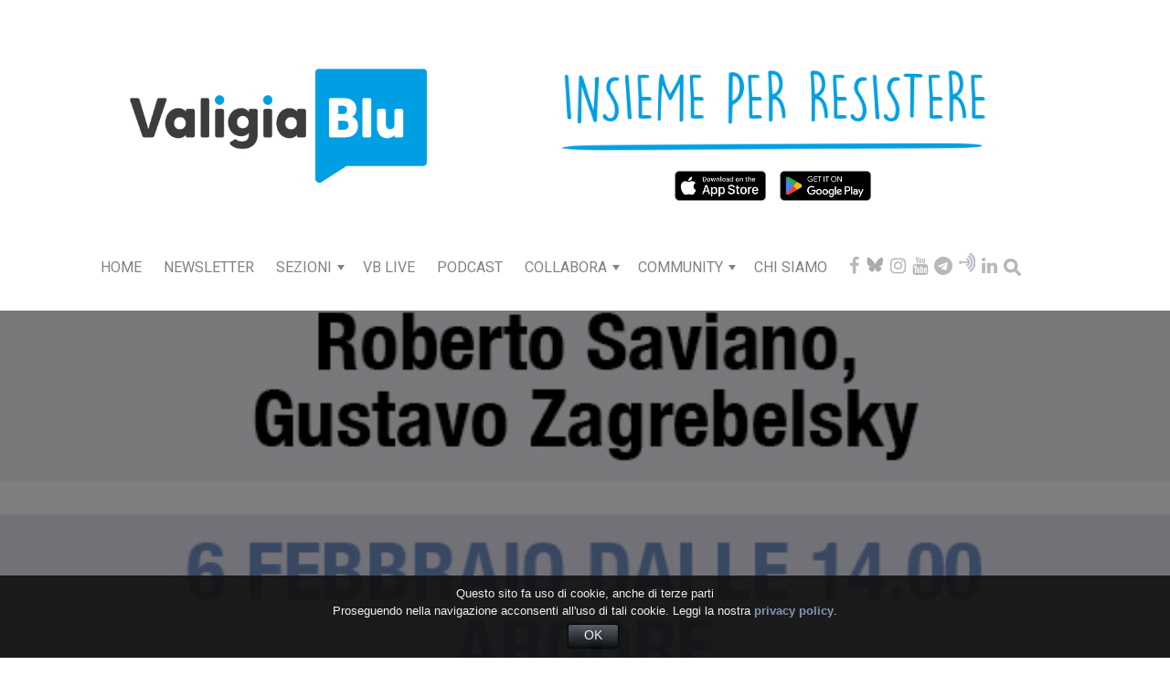

--- FILE ---
content_type: text/html; charset=UTF-8
request_url: https://www.valigiablu.it/manifestazione-nazionale-per-chiedere-le-dimissioni-di-silvio-berlusconi/
body_size: 206190
content:
<!DOCTYPE html>
<html lang="it-IT" prefix="og: https://ogp.me/ns#">
<head>
  <meta charset="UTF-8">
  <meta http-equiv="X-UA-Compatible" content="IE=edge">
  <meta name="viewport" content="width=device-width, initial-scale=1">
  <meta name="theme-color" content="#29272a" />
  <meta name="msapplication-navbutton-color" content="#29272a" />
  <meta name="apple-mobile-web-app-status-bar-style" content="#29272a" />
  <meta name="description" content="Basata sui fatti. Aperta a tutti. Sostenuta dai lettori.">

  <link rel="profile" href="http://gmpg.org/xfn/11">
  <link rel="pingback" href="https://www.valigiablu.it/xmlrpc.php" /> 
 <link rel="icon" href="/wp-content/uploads/2015/10/cropped-favicon-32x32-32x32.png" sizes="32x32" />
  <link rel="apple-touch-icon" href="/images/logoXiphone180.png">
              <style type="text/css">.acp_wrapper .jcarousel-control-prev {left: 15px; background: #333333;color: #ffffff;box-shadow: none; }.acp_wrapper .jcarousel-control-next {right: 15px; background: #333333;color: #ffffff; box-shadow: none; }.acp_wrapper .jcarousel-control-prev:hover,.acp_wrapper .jcarousel-control-next:hover { background: #000000; color: #ffffff; box-shadow: none;}.acp_wrapper { clear: both; border-radius: 0px; }.paging_btns li.nbox a { height: auto !important; } .paging_btns { list-style: none;  margin: 0 auto!important; padding: 0;  height: auto; text-align: center; } .loader_container .loader { display: block; width: 100px; height: auto; box-shadow: none;} .loader_container { position: absolute; display: none; background: rgba(174,174,174,0.7);}                .button_style a { color: #333333 !important; text-decoration: none !important;display: block; width: 100%; height: 100%; overflow: hidden;} 
                .button_style { background: #dbdbdb;margin: 10px 2px 10px 0!important; padding:0px; text-align: center; color: #333333 !important;cursor: pointer;overflow: hidden; display: inline-block;border: 1px solid #cccccc!important;} .acp_title_left { float: left; width: 100%;}.acp_content {text-align: justify; clear: both; } .button_style:hover, .button_style:hover *:not(.acp_page_number) { background: #e3e3e3;color: #000000 !important;}.acp_page_number {float: left; font-size:16px;line-height: 47px;padding: 0px 10px; background-color:#777777;color:#FFFFFF;font-weight:bold;font-family:arial }.paging_btns li.active {background: #ffffff !important;color: #333333 !important;cursor: default;border: 1px solid #cccccc !important; }.paging_btns li.active a { color: #333333 !important; cursor: default;} .paging_btns li.nbox { width: auto !important; height: auto !important;padding: 3px; } .acp_title {     font-size: 13px;overflow: hidden;box-sizing: initial; height:38px; padding-top:7px; line-height:17px;font-family:arial; } 
				@media screen and (max-width:420px){.acp_title{ font-size:12px!important; } .acp_desc{ font-size:11px!important; }}
            </style>
             
          
<!-- Ottimizzazione per i motori di ricerca di Rank Math - https://rankmath.com/ -->
<title>Manifestazione nazionale per chiedere le dimissioni di Silvio Berlusconi - Valigia Blu</title>
<meta name="description" content="Arcore (MB) - ore 14"/>
<meta name="robots" content="follow, index, max-snippet:-1, max-video-preview:-1, max-image-preview:large"/>
<link rel="canonical" href="https://www.valigiablu.it/manifestazione-nazionale-per-chiedere-le-dimissioni-di-silvio-berlusconi/" />
<meta property="og:locale" content="it_IT" />
<meta property="og:type" content="article" />
<meta property="og:title" content="Manifestazione nazionale per chiedere le dimissioni di Silvio Berlusconi - Valigia Blu" />
<meta property="og:description" content="Arcore (MB) - ore 14" />
<meta property="og:url" content="https://www.valigiablu.it/manifestazione-nazionale-per-chiedere-le-dimissioni-di-silvio-berlusconi/" />
<meta property="og:site_name" content="Valigia Blu" />
<meta property="article:author" content="valigiablu" />
<meta property="article:section" content="Post" />
<meta property="og:updated_time" content="2012-08-28T16:47:02+02:00" />
<meta property="og:image" content="https://www.valigiablu.it/wp-content/uploads/2022/11/VB-Logo-testata-sito-2023.jpg" />
<meta property="og:image:secure_url" content="https://www.valigiablu.it/wp-content/uploads/2022/11/VB-Logo-testata-sito-2023.jpg" />
<meta property="og:image:width" content="1240" />
<meta property="og:image:height" content="595" />
<meta property="og:image:alt" content="Manifestazione nazionale per chiedere le dimissioni di Silvio Berlusconi" />
<meta property="og:image:type" content="image/jpeg" />
<meta property="article:published_time" content="2011-02-06T00:00:00+01:00" />
<meta property="article:modified_time" content="2012-08-28T16:47:02+02:00" />
<meta name="twitter:card" content="summary_large_image" />
<meta name="twitter:title" content="Manifestazione nazionale per chiedere le dimissioni di Silvio Berlusconi - Valigia Blu" />
<meta name="twitter:description" content="Arcore (MB) - ore 14" />
<meta name="twitter:image" content="https://www.valigiablu.it/wp-content/uploads/2022/11/VB-Logo-testata-sito-2023.jpg" />
<meta name="twitter:label1" content="Scritto da" />
<meta name="twitter:data1" content="Valigia Blu" />
<meta name="twitter:label2" content="Tempo di lettura" />
<meta name="twitter:data2" content="Meno di un minuto" />
<script type="application/ld+json" class="rank-math-schema">{"@context":"https://schema.org","@graph":[{"@type":["NewsMediaOrganization","Organization"],"@id":"https://www.valigiablu.it/#organization","name":"Valigia Blu","url":"https://www.valigiablu.it","logo":{"@type":"ImageObject","@id":"https://www.valigiablu.it/#logo","url":"https://www.valigiablu.it/wp-content/uploads/2022/11/VB-Logo-testata-sito-2023.jpg","contentUrl":"https://www.valigiablu.it/wp-content/uploads/2022/11/VB-Logo-testata-sito-2023.jpg","caption":"Valigia Blu","inLanguage":"it-IT","width":"1240","height":"595"}},{"@type":"WebSite","@id":"https://www.valigiablu.it/#website","url":"https://www.valigiablu.it","name":"Valigia Blu","publisher":{"@id":"https://www.valigiablu.it/#organization"},"inLanguage":"it-IT"},{"@type":"ImageObject","@id":"https://www.valigiablu.it/wp-content/uploads/../../storyemedia/valigiablu/gallery/appuntamenti_OK.jpg","url":"https://www.valigiablu.it/wp-content/uploads/../../storyemedia/valigiablu/gallery/appuntamenti_OK.jpg","width":"200","height":"200","inLanguage":"it-IT"},{"@type":"WebPage","@id":"https://www.valigiablu.it/manifestazione-nazionale-per-chiedere-le-dimissioni-di-silvio-berlusconi/#webpage","url":"https://www.valigiablu.it/manifestazione-nazionale-per-chiedere-le-dimissioni-di-silvio-berlusconi/","name":"Manifestazione nazionale per chiedere le dimissioni di Silvio Berlusconi - Valigia Blu","datePublished":"2011-02-06T00:00:00+01:00","dateModified":"2012-08-28T16:47:02+02:00","isPartOf":{"@id":"https://www.valigiablu.it/#website"},"primaryImageOfPage":{"@id":"https://www.valigiablu.it/wp-content/uploads/../../storyemedia/valigiablu/gallery/appuntamenti_OK.jpg"},"inLanguage":"it-IT"},{"@type":"Person","@id":"https://www.valigiablu.it/author/valigia-blu/","name":"Valigia Blu","url":"https://www.valigiablu.it/author/valigia-blu/","image":{"@type":"ImageObject","@id":"https://secure.gravatar.com/avatar/5ab40b9c3d4b711383ca8dcbe87e2bcd?s=96&amp;d=mm&amp;r=g","url":"https://secure.gravatar.com/avatar/5ab40b9c3d4b711383ca8dcbe87e2bcd?s=96&amp;d=mm&amp;r=g","caption":"Valigia Blu","inLanguage":"it-IT"},"sameAs":["valigiablu"],"worksFor":{"@id":"https://www.valigiablu.it/#organization"}},{"@type":"BlogPosting","headline":"Manifestazione nazionale per chiedere le dimissioni di Silvio Berlusconi - Valigia Blu","datePublished":"2011-02-06T00:00:00+01:00","dateModified":"2012-08-28T16:47:02+02:00","articleSection":"Post","author":{"@id":"https://www.valigiablu.it/author/valigia-blu/","name":"Valigia Blu"},"publisher":{"@id":"https://www.valigiablu.it/#organization"},"description":"Arcore (MB) - ore 14","name":"Manifestazione nazionale per chiedere le dimissioni di Silvio Berlusconi - Valigia Blu","@id":"https://www.valigiablu.it/manifestazione-nazionale-per-chiedere-le-dimissioni-di-silvio-berlusconi/#richSnippet","isPartOf":{"@id":"https://www.valigiablu.it/manifestazione-nazionale-per-chiedere-le-dimissioni-di-silvio-berlusconi/#webpage"},"image":{"@id":"https://www.valigiablu.it/wp-content/uploads/../../storyemedia/valigiablu/gallery/appuntamenti_OK.jpg"},"inLanguage":"it-IT","mainEntityOfPage":{"@id":"https://www.valigiablu.it/manifestazione-nazionale-per-chiedere-le-dimissioni-di-silvio-berlusconi/#webpage"}}]}</script>
<!-- /Rank Math WordPress SEO plugin -->

<link rel='dns-prefetch' href='//d1xnn692s7u6t6.cloudfront.net' />
<link rel='dns-prefetch' href='//fonts.googleapis.com' />
<link rel="alternate" type="application/rss+xml" title="Valigia Blu &raquo; Feed" href="https://www.valigiablu.it/feed/" />
<link rel="alternate" type="application/rss+xml" title="Valigia Blu &raquo; Feed dei commenti" href="https://www.valigiablu.it/comments/feed/" />
<link rel="alternate" type="application/rss+xml" title="Valigia Blu &raquo; Manifestazione nazionale per chiedere le dimissioni di Silvio Berlusconi Feed dei commenti" href="https://www.valigiablu.it/manifestazione-nazionale-per-chiedere-le-dimissioni-di-silvio-berlusconi/feed/" />
<script type="text/javascript">
/* <![CDATA[ */
window._wpemojiSettings = {"baseUrl":"https:\/\/s.w.org\/images\/core\/emoji\/15.0.3\/72x72\/","ext":".png","svgUrl":"https:\/\/s.w.org\/images\/core\/emoji\/15.0.3\/svg\/","svgExt":".svg","source":{"concatemoji":"https:\/\/www.valigiablu.it\/wp-includes\/js\/wp-emoji-release.min.js?ver=6.6.2"}};
/*! This file is auto-generated */
!function(i,n){var o,s,e;function c(e){try{var t={supportTests:e,timestamp:(new Date).valueOf()};sessionStorage.setItem(o,JSON.stringify(t))}catch(e){}}function p(e,t,n){e.clearRect(0,0,e.canvas.width,e.canvas.height),e.fillText(t,0,0);var t=new Uint32Array(e.getImageData(0,0,e.canvas.width,e.canvas.height).data),r=(e.clearRect(0,0,e.canvas.width,e.canvas.height),e.fillText(n,0,0),new Uint32Array(e.getImageData(0,0,e.canvas.width,e.canvas.height).data));return t.every(function(e,t){return e===r[t]})}function u(e,t,n){switch(t){case"flag":return n(e,"\ud83c\udff3\ufe0f\u200d\u26a7\ufe0f","\ud83c\udff3\ufe0f\u200b\u26a7\ufe0f")?!1:!n(e,"\ud83c\uddfa\ud83c\uddf3","\ud83c\uddfa\u200b\ud83c\uddf3")&&!n(e,"\ud83c\udff4\udb40\udc67\udb40\udc62\udb40\udc65\udb40\udc6e\udb40\udc67\udb40\udc7f","\ud83c\udff4\u200b\udb40\udc67\u200b\udb40\udc62\u200b\udb40\udc65\u200b\udb40\udc6e\u200b\udb40\udc67\u200b\udb40\udc7f");case"emoji":return!n(e,"\ud83d\udc26\u200d\u2b1b","\ud83d\udc26\u200b\u2b1b")}return!1}function f(e,t,n){var r="undefined"!=typeof WorkerGlobalScope&&self instanceof WorkerGlobalScope?new OffscreenCanvas(300,150):i.createElement("canvas"),a=r.getContext("2d",{willReadFrequently:!0}),o=(a.textBaseline="top",a.font="600 32px Arial",{});return e.forEach(function(e){o[e]=t(a,e,n)}),o}function t(e){var t=i.createElement("script");t.src=e,t.defer=!0,i.head.appendChild(t)}"undefined"!=typeof Promise&&(o="wpEmojiSettingsSupports",s=["flag","emoji"],n.supports={everything:!0,everythingExceptFlag:!0},e=new Promise(function(e){i.addEventListener("DOMContentLoaded",e,{once:!0})}),new Promise(function(t){var n=function(){try{var e=JSON.parse(sessionStorage.getItem(o));if("object"==typeof e&&"number"==typeof e.timestamp&&(new Date).valueOf()<e.timestamp+604800&&"object"==typeof e.supportTests)return e.supportTests}catch(e){}return null}();if(!n){if("undefined"!=typeof Worker&&"undefined"!=typeof OffscreenCanvas&&"undefined"!=typeof URL&&URL.createObjectURL&&"undefined"!=typeof Blob)try{var e="postMessage("+f.toString()+"("+[JSON.stringify(s),u.toString(),p.toString()].join(",")+"));",r=new Blob([e],{type:"text/javascript"}),a=new Worker(URL.createObjectURL(r),{name:"wpTestEmojiSupports"});return void(a.onmessage=function(e){c(n=e.data),a.terminate(),t(n)})}catch(e){}c(n=f(s,u,p))}t(n)}).then(function(e){for(var t in e)n.supports[t]=e[t],n.supports.everything=n.supports.everything&&n.supports[t],"flag"!==t&&(n.supports.everythingExceptFlag=n.supports.everythingExceptFlag&&n.supports[t]);n.supports.everythingExceptFlag=n.supports.everythingExceptFlag&&!n.supports.flag,n.DOMReady=!1,n.readyCallback=function(){n.DOMReady=!0}}).then(function(){return e}).then(function(){var e;n.supports.everything||(n.readyCallback(),(e=n.source||{}).concatemoji?t(e.concatemoji):e.wpemoji&&e.twemoji&&(t(e.twemoji),t(e.wpemoji)))}))}((window,document),window._wpemojiSettings);
/* ]]> */
</script>
<link rel='stylesheet' id='givewp-campaign-blocks-fonts-css' href='https://fonts.googleapis.com/css2?family=Inter%3Awght%40400%3B500%3B600%3B700&#038;display=swap&#038;ver=6.6.2' type='text/css' media='all' />
<style id='wp-emoji-styles-inline-css' type='text/css'>

	img.wp-smiley, img.emoji {
		display: inline !important;
		border: none !important;
		box-shadow: none !important;
		height: 1em !important;
		width: 1em !important;
		margin: 0 0.07em !important;
		vertical-align: -0.1em !important;
		background: none !important;
		padding: 0 !important;
	}
</style>
<link rel='stylesheet' id='wp-block-library-css' href='https://www.valigiablu.it/wp-includes/css/dist/block-library/style.min.css?ver=6.6.2' type='text/css' media='all' />
<style id='co-authors-plus-coauthors-style-inline-css' type='text/css'>
.wp-block-co-authors-plus-coauthors.is-layout-flow [class*=wp-block-co-authors-plus]{display:inline}

</style>
<style id='co-authors-plus-avatar-style-inline-css' type='text/css'>
.wp-block-co-authors-plus-avatar :where(img){height:auto;max-width:100%;vertical-align:bottom}.wp-block-co-authors-plus-coauthors.is-layout-flow .wp-block-co-authors-plus-avatar :where(img){vertical-align:middle}.wp-block-co-authors-plus-avatar:is(.alignleft,.alignright){display:table}.wp-block-co-authors-plus-avatar.aligncenter{display:table;margin-inline:auto}

</style>
<style id='co-authors-plus-image-style-inline-css' type='text/css'>
.wp-block-co-authors-plus-image{margin-bottom:0}.wp-block-co-authors-plus-image :where(img){height:auto;max-width:100%;vertical-align:bottom}.wp-block-co-authors-plus-coauthors.is-layout-flow .wp-block-co-authors-plus-image :where(img){vertical-align:middle}.wp-block-co-authors-plus-image:is(.alignfull,.alignwide) :where(img){width:100%}.wp-block-co-authors-plus-image:is(.alignleft,.alignright){display:table}.wp-block-co-authors-plus-image.aligncenter{display:table;margin-inline:auto}

</style>
<style id='givewp-campaign-comments-block-style-inline-css' type='text/css'>
.givewp-campaign-comment-block-card{display:flex;gap:var(--givewp-spacing-3);padding:var(--givewp-spacing-4) 0}.givewp-campaign-comment-block-card__avatar{align-items:center;border-radius:50%;display:flex;height:40px;justify-content:center;width:40px}.givewp-campaign-comment-block-card__avatar img{align-items:center;border-radius:50%;display:flex;height:auto;justify-content:center;min-width:40px;width:100%}.givewp-campaign-comment-block-card__donor-name{color:var(--givewp-neutral-700);font-size:1rem;font-weight:600;line-height:1.5;margin:0;text-align:left}.givewp-campaign-comment-block-card__details{align-items:center;color:var(--givewp-neutral-400);display:flex;font-size:.875rem;font-weight:500;gap:var(--givewp-spacing-2);height:auto;line-height:1.43;margin:2px 0 var(--givewp-spacing-3) 0;text-align:left}.givewp-campaign-comment-block-card__comment{color:var(--givewp-neutral-700);font-size:1rem;line-height:1.5;margin:0;text-align:left}.givewp-campaign-comment-block-card__read-more{background:none;border:none;color:var(--givewp-blue-500);cursor:pointer;font-size:.875rem;line-height:1.43;outline:none;padding:0}
.givewp-campaign-comments-block-empty-state{align-items:center;background-color:var(--givewp-shades-white);border:1px solid var(--givewp-neutral-50);border-radius:.5rem;display:flex;flex-direction:column;justify-content:center;padding:var(--givewp-spacing-6)}.givewp-campaign-comments-block-empty-state__details{align-items:center;display:flex;flex-direction:column;gap:var(--givewp-spacing-1);justify-content:center;margin:.875rem 0}.givewp-campaign-comments-block-empty-state__title{color:var(--givewp-neutral-700);font-size:1rem;font-weight:500;margin:0}.givewp-campaign-comments-block-empty-state__description{color:var(--givewp-neutral-700);font-size:.875rem;line-height:1.43;margin:0}
.givewp-campaign-comment-block{background-color:var(--givewp-shades-white);display:flex;flex-direction:column;gap:var(--givewp-spacing-2);padding:var(--givewp-spacing-6) 0}.givewp-campaign-comment-block__title{color:var(--givewp-neutral-900);font-size:18px;font-weight:600;line-height:1.56;margin:0;text-align:left}.givewp-campaign-comment-block__cta{align-items:center;background-color:var(--givewp-neutral-50);border-radius:4px;color:var(--giewp-neutral-500);display:flex;font-size:14px;font-weight:600;gap:8px;height:36px;line-height:1.43;margin:0;padding:var(--givewp-spacing-2) var(--givewp-spacing-4);text-align:left}

</style>
<style id='givewp-campaign-cover-block-style-inline-css' type='text/css'>
.givewp-campaign-selector{border:1px solid #e5e7eb;border-radius:5px;box-shadow:0 2px 4px 0 rgba(0,0,0,.05);display:flex;flex-direction:column;gap:20px;padding:40px 24px}.givewp-campaign-selector__label{padding-bottom:16px}.givewp-campaign-selector__select input[type=text]:focus{border-color:transparent;box-shadow:0 0 0 1px transparent;outline:2px solid transparent}.givewp-campaign-selector__logo{align-self:center}.givewp-campaign-selector__open{background:#2271b1;border:none;border-radius:5px;color:#fff;cursor:pointer;padding:.5rem 1rem}.givewp-campaign-selector__submit{background-color:#27ae60;border:0;border-radius:5px;color:#fff;font-weight:700;outline:none;padding:1rem;text-align:center;transition:.2s;width:100%}.givewp-campaign-selector__submit:disabled{background-color:#f3f4f6;color:#9ca0af}.givewp-campaign-selector__submit:hover:not(:disabled){cursor:pointer;filter:brightness(1.2)}
.givewp-campaign-cover-block__button{align-items:center;border:1px solid #2271b1;border-radius:2px;color:#2271b1;display:flex;justify-content:center;margin-bottom:.5rem;min-height:32px;width:100%}.givewp-campaign-cover-block__image{border-radius:2px;display:flex;flex-grow:1;margin-bottom:.5rem;max-height:4.44rem;-o-object-fit:cover;object-fit:cover;width:100%}.givewp-campaign-cover-block__help-text{color:#4b5563;font-size:.75rem;font-stretch:normal;font-style:normal;font-weight:400;letter-spacing:normal;line-height:1.4;text-align:left}.givewp-campaign-cover-block__edit-campaign-link{align-items:center;display:inline-flex;font-size:.75rem;font-stretch:normal;font-style:normal;font-weight:400;gap:.125rem;line-height:1.4}.givewp-campaign-cover-block__edit-campaign-link svg{fill:currentColor;height:1.25rem;width:1.25rem}.givewp-campaign-cover-block-preview__image{align-items:center;display:flex;height:100%;justify-content:center;width:100%}

</style>
<style id='givewp-campaign-donations-style-inline-css' type='text/css'>
.givewp-campaign-donations-block{padding:1.5rem 0}.givewp-campaign-donations-block *{font-family:Inter,sans-serif}.givewp-campaign-donations-block .givewp-campaign-donations-block__header{align-items:center;display:flex;justify-content:space-between;margin-bottom:.5rem}.givewp-campaign-donations-block .givewp-campaign-donations-block__title{color:var(--givewp-neutral-900);font-size:1.125rem;font-weight:600;line-height:1.56;margin:0}.givewp-campaign-donations-block .givewp-campaign-donations-block__donations{display:grid;gap:.5rem;margin:0;padding:0}.givewp-campaign-donations-block .givewp-campaign-donations-block__donation,.givewp-campaign-donations-block .givewp-campaign-donations-block__empty-state{background-color:var(--givewp-shades-white);border:1px solid var(--givewp-neutral-50);border-radius:.5rem;display:flex;padding:1rem}.givewp-campaign-donations-block .givewp-campaign-donations-block__donation{align-items:center;gap:.75rem}.givewp-campaign-donations-block .givewp-campaign-donations-block__donation-icon{align-items:center;display:flex}.givewp-campaign-donations-block .givewp-campaign-donations-block__donation-icon img{border-radius:100%;height:2.5rem;-o-object-fit:cover;object-fit:cover;width:2.5rem}.givewp-campaign-donations-block .givewp-campaign-donations-block__donation-info{display:flex;flex-direction:column;justify-content:center;row-gap:.25rem}.givewp-campaign-donations-block .givewp-campaign-donations-block__donation-description{color:var(--givewp-neutral-500);font-size:1rem;font-weight:500;line-height:1.5;margin:0}.givewp-campaign-donations-block .givewp-campaign-donations-block__donation-description strong{color:var(--givewp-neutral-700);font-weight:600}.givewp-campaign-donations-block .givewp-campaign-donations-block__donation-date{align-items:center;color:var(--givewp-neutral-400);display:flex;font-size:.875rem;font-weight:500;line-height:1.43}.givewp-campaign-donations-block .givewp-campaign-donations-block__donation-ribbon{align-items:center;border-radius:100%;color:#1f2937;display:flex;height:1.25rem;justify-content:center;margin-left:auto;width:1.25rem}.givewp-campaign-donations-block .givewp-campaign-donations-block__donation-ribbon[data-position="1"]{background-color:gold}.givewp-campaign-donations-block .givewp-campaign-donations-block__donation-ribbon[data-position="2"]{background-color:silver}.givewp-campaign-donations-block .givewp-campaign-donations-block__donation-ribbon[data-position="3"]{background-color:#cd7f32;color:#fffaf2}.givewp-campaign-donations-block .givewp-campaign-donations-block__donation-amount{color:var(--givewp-neutral-700);font-size:1.125rem;font-weight:600;line-height:1.56;margin-left:auto}.givewp-campaign-donations-block .givewp-campaign-donations-block__footer{display:flex;justify-content:center;margin-top:.5rem}.givewp-campaign-donations-block .givewp-campaign-donations-block__donate-button button.givewp-donation-form-modal__open,.givewp-campaign-donations-block .givewp-campaign-donations-block__empty-button button.givewp-donation-form-modal__open,.givewp-campaign-donations-block .givewp-campaign-donations-block__load-more-button{background:none!important;border:1px solid var(--givewp-primary-color);border-radius:.5rem;color:var(--givewp-primary-color)!important;font-size:.875rem;font-weight:600;line-height:1.43;padding:.25rem 1rem!important}.givewp-campaign-donations-block .givewp-campaign-donations-block__donate-button button.givewp-donation-form-modal__open:hover,.givewp-campaign-donations-block .givewp-campaign-donations-block__empty-button button.givewp-donation-form-modal__open:hover,.givewp-campaign-donations-block .givewp-campaign-donations-block__load-more-button:hover{background:var(--givewp-primary-color)!important;color:var(--givewp-shades-white)!important}.givewp-campaign-donations-block .givewp-campaign-donations-block__empty-state{align-items:center;flex-direction:column;padding:1.5rem}.givewp-campaign-donations-block .givewp-campaign-donations-block__empty-description,.givewp-campaign-donations-block .givewp-campaign-donations-block__empty-title{color:var(--givewp-neutral-700);margin:0}.givewp-campaign-donations-block .givewp-campaign-donations-block__empty-title{font-size:1rem;font-weight:500;line-height:1.5}.givewp-campaign-donations-block .givewp-campaign-donations-block__empty-description{font-size:.875rem;line-height:1.43;margin-top:.25rem}.givewp-campaign-donations-block .givewp-campaign-donations-block__empty-icon{color:var(--givewp-secondary-color);margin-bottom:.875rem;order:-1}.givewp-campaign-donations-block .givewp-campaign-donations-block__empty-button{margin-top:.875rem}.givewp-campaign-donations-block .givewp-campaign-donations-block__empty-button button.givewp-donation-form-modal__open{border-radius:.25rem;padding:.5rem 1rem!important}

</style>
<link rel='stylesheet' id='givewp-campaign-donors-style-css' href='https://www.valigiablu.it/wp-content/plugins/give/build/campaignDonorsBlockApp.css?ver=1.0.0' type='text/css' media='all' />
<style id='givewp-campaign-form-style-inline-css' type='text/css'>
.givewp-donation-form-modal{outline:none;overflow-y:scroll;padding:1rem;width:100%}.givewp-donation-form-modal[data-entering=true]{animation:modal-fade .3s,modal-zoom .6s}@keyframes modal-fade{0%{opacity:0}to{opacity:1}}@keyframes modal-zoom{0%{transform:scale(.8)}to{transform:scale(1)}}.givewp-donation-form-modal__overlay{align-items:center;background:rgba(0,0,0,.7);display:flex;flex-direction:column;height:var(--visual-viewport-height);justify-content:center;left:0;position:fixed;top:0;width:100vw;z-index:100}.givewp-donation-form-modal__overlay[data-loading=true]{display:none}.givewp-donation-form-modal__overlay[data-entering=true]{animation:modal-fade .3s}.givewp-donation-form-modal__overlay[data-exiting=true]{animation:modal-fade .15s ease-in reverse}.givewp-donation-form-modal__open__spinner{left:50%;line-height:1;position:absolute;top:50%;transform:translate(-50%,-50%);z-index:100}.givewp-donation-form-modal__open{position:relative}.givewp-donation-form-modal__close{background:#e7e8ed;border:1px solid transparent;border-radius:50%;cursor:pointer;display:flex;padding:.75rem;position:fixed;right:25px;top:25px;transition:.2s;width:-moz-fit-content;width:fit-content;z-index:999}.givewp-donation-form-modal__close svg{height:1rem;width:1rem}.givewp-donation-form-modal__close:active,.givewp-donation-form-modal__close:focus,.givewp-donation-form-modal__close:hover{background-color:#caccd7;border:1px solid #caccd7}.admin-bar .givewp-donation-form-modal{margin-top:32px}.admin-bar .givewp-donation-form-modal__close{top:57px}
.givewp-entity-selector{border:1px solid #e5e7eb;border-radius:5px;box-shadow:0 2px 4px 0 rgba(0,0,0,.05);display:flex;flex-direction:column;gap:20px;padding:40px 24px}.givewp-entity-selector__label{padding-bottom:16px}.givewp-entity-selector__select input[type=text]:focus{border-color:transparent;box-shadow:0 0 0 1px transparent;outline:2px solid transparent}.givewp-entity-selector__logo{align-self:center}.givewp-entity-selector__open{background:#2271b1;border:none;border-radius:5px;color:#fff;cursor:pointer;padding:.5rem 1rem}.givewp-entity-selector__submit{background-color:#27ae60;border:0;border-radius:5px;color:#fff;font-weight:700;outline:none;padding:1rem;text-align:center;transition:.2s;width:100%}.givewp-entity-selector__submit:disabled{background-color:#f3f4f6;color:#9ca0af}.givewp-entity-selector__submit:hover:not(:disabled){cursor:pointer;filter:brightness(1.2)}
.givewp-campaign-selector{border:1px solid #e5e7eb;border-radius:5px;box-shadow:0 2px 4px 0 rgba(0,0,0,.05);display:flex;flex-direction:column;gap:20px;padding:40px 24px}.givewp-campaign-selector__label{padding-bottom:16px}.givewp-campaign-selector__select input[type=text]:focus{border-color:transparent;box-shadow:0 0 0 1px transparent;outline:2px solid transparent}.givewp-campaign-selector__logo{align-self:center}.givewp-campaign-selector__open{background:#2271b1;border:none;border-radius:5px;color:#fff;cursor:pointer;padding:.5rem 1rem}.givewp-campaign-selector__submit{background-color:#27ae60;border:0;border-radius:5px;color:#fff;font-weight:700;outline:none;padding:1rem;text-align:center;transition:.2s;width:100%}.givewp-campaign-selector__submit:disabled{background-color:#f3f4f6;color:#9ca0af}.givewp-campaign-selector__submit:hover:not(:disabled){cursor:pointer;filter:brightness(1.2)}
.givewp-donation-form-link,.givewp-donation-form-modal__open{background:var(--givewp-primary-color,#2271b1);border:none;border-radius:5px;color:#fff;cursor:pointer;font-family:-apple-system,BlinkMacSystemFont,Segoe UI,Roboto,Oxygen-Sans,Ubuntu,Cantarell,Helvetica Neue,sans-serif;font-size:1rem;font-weight:500!important;line-height:1.5;padding:.75rem 1.25rem!important;text-decoration:none!important;transition:all .2s ease;width:100%}.givewp-donation-form-link:active,.givewp-donation-form-link:focus,.givewp-donation-form-link:focus-visible,.givewp-donation-form-link:hover,.givewp-donation-form-modal__open:active,.givewp-donation-form-modal__open:focus,.givewp-donation-form-modal__open:focus-visible,.givewp-donation-form-modal__open:hover{background-color:color-mix(in srgb,var(--givewp-primary-color,#2271b1),#000 20%)}.components-input-control__label{width:100%}.wp-block-givewp-campaign-form{position:relative}.wp-block-givewp-campaign-form form[id*=give-form] #give-gateway-radio-list>li input[type=radio]{display:inline-block}.wp-block-givewp-campaign-form iframe{pointer-events:none;width:100%!important}.give-change-donation-form-btn svg{margin-top:3px}.givewp-default-form-toggle{margin-top:var(--givewp-spacing-4)}

</style>
<style id='givewp-campaign-goal-style-inline-css' type='text/css'>
.givewp-campaign-goal{display:flex;flex-direction:column;gap:.5rem;padding-bottom:1rem}.givewp-campaign-goal__container{display:flex;flex-direction:row;justify-content:space-between}.givewp-campaign-goal__container-item{display:flex;flex-direction:column;gap:.2rem}.givewp-campaign-goal__container-item span{color:var(--givewp-neutral-500);font-size:12px;font-weight:600;letter-spacing:.48px;line-height:1.5;text-transform:uppercase}.givewp-campaign-goal__container-item strong{color:var(--givewp-neutral-900);font-size:20px;font-weight:600;line-height:1.6}.givewp-campaign-goal__progress-bar{display:flex}.givewp-campaign-goal__progress-bar-container{background-color:#f2f2f2;border-radius:14px;box-shadow:inset 0 1px 4px 0 rgba(0,0,0,.09);display:flex;flex-grow:1;height:8px}.givewp-campaign-goal__progress-bar-progress{background:var(--givewp-secondary-color,#2d802f);border-radius:14px;box-shadow:inset 0 1px 4px 0 rgba(0,0,0,.09);display:flex;height:8px}

</style>
<style id='givewp-campaign-stats-block-style-inline-css' type='text/css'>
.givewp-campaign-stats-block span{color:var(--givewp-neutral-500);display:block;font-size:12px;font-weight:600;letter-spacing:.48px;line-height:1.5;margin-bottom:2px;text-align:left;text-transform:uppercase}.givewp-campaign-stats-block strong{color:var(--givewp-neutral-900);font-size:20px;font-weight:600;letter-spacing:normal;line-height:1.6}

</style>
<style id='givewp-campaign-donate-button-style-inline-css' type='text/css'>
.givewp-donation-form-link,.givewp-donation-form-modal__open{background:var(--givewp-primary-color,#2271b1);border:none;border-radius:5px;color:#fff;cursor:pointer;font-family:-apple-system,BlinkMacSystemFont,Segoe UI,Roboto,Oxygen-Sans,Ubuntu,Cantarell,Helvetica Neue,sans-serif;font-size:1rem;font-weight:500!important;line-height:1.5;padding:.75rem 1.25rem!important;text-decoration:none!important;transition:all .2s ease;width:100%}.givewp-donation-form-link:active,.givewp-donation-form-link:focus,.givewp-donation-form-link:focus-visible,.givewp-donation-form-link:hover,.givewp-donation-form-modal__open:active,.givewp-donation-form-modal__open:focus,.givewp-donation-form-modal__open:focus-visible,.givewp-donation-form-modal__open:hover{background-color:color-mix(in srgb,var(--givewp-primary-color,#2271b1),#000 20%)}.give-change-donation-form-btn svg{margin-top:3px}.givewp-default-form-toggle{margin-top:var(--givewp-spacing-4)}

</style>
<link rel='stylesheet' id='wp-components-css' href='https://www.valigiablu.it/wp-includes/css/dist/components/style.min.css?ver=6.6.2' type='text/css' media='all' />
<link rel='stylesheet' id='wp-preferences-css' href='https://www.valigiablu.it/wp-includes/css/dist/preferences/style.min.css?ver=6.6.2' type='text/css' media='all' />
<link rel='stylesheet' id='wp-block-editor-css' href='https://www.valigiablu.it/wp-includes/css/dist/block-editor/style.min.css?ver=6.6.2' type='text/css' media='all' />
<link rel='stylesheet' id='wp-reusable-blocks-css' href='https://www.valigiablu.it/wp-includes/css/dist/reusable-blocks/style.min.css?ver=6.6.2' type='text/css' media='all' />
<link rel='stylesheet' id='wp-patterns-css' href='https://www.valigiablu.it/wp-includes/css/dist/patterns/style.min.css?ver=6.6.2' type='text/css' media='all' />
<link rel='stylesheet' id='wp-editor-css' href='https://www.valigiablu.it/wp-includes/css/dist/editor/style.min.css?ver=6.6.2' type='text/css' media='all' />
<link rel='stylesheet' id='common-css' href='https://www.valigiablu.it/wp-admin/css/common.min.css?ver=6.6.2' type='text/css' media='all' />
<link rel='stylesheet' id='forms-css' href='https://www.valigiablu.it/wp-admin/css/forms.min.css?ver=6.6.2' type='text/css' media='all' />
<link rel='stylesheet' id='wp-reset-editor-styles-css' href='https://www.valigiablu.it/wp-includes/css/dist/block-library/reset.min.css?ver=6.6.2' type='text/css' media='all' />
<link rel='stylesheet' id='wp-block-editor-content-css' href='https://www.valigiablu.it/wp-includes/css/dist/block-editor/content.min.css?ver=6.6.2' type='text/css' media='all' />
<link rel='stylesheet' id='wp-editor-classic-layout-styles-css' href='https://www.valigiablu.it/wp-includes/css/dist/edit-post/classic.min.css?ver=6.6.2' type='text/css' media='all' />
<link rel='stylesheet' id='wp-edit-blocks-css' href='https://www.valigiablu.it/wp-includes/css/dist/block-library/editor.min.css?ver=6.6.2' type='text/css' media='all' />
<link rel='stylesheet' id='embed_sendy-cgb-style-css-css' href='https://www.valigiablu.it/wp-content/plugins/embed-sendy/dist/blocks.style.build.css?ver=6.6.2' type='text/css' media='all' />
<link rel='stylesheet' id='mpp_gutenberg-css' href='https://www.valigiablu.it/wp-content/plugins/metronet-profile-picture/dist/blocks.style.build.css?ver=2.6.3' type='text/css' media='all' />
<style id='classic-theme-styles-inline-css' type='text/css'>
/*! This file is auto-generated */
.wp-block-button__link{color:#fff;background-color:#32373c;border-radius:9999px;box-shadow:none;text-decoration:none;padding:calc(.667em + 2px) calc(1.333em + 2px);font-size:1.125em}.wp-block-file__button{background:#32373c;color:#fff;text-decoration:none}
</style>
<style id='global-styles-inline-css' type='text/css'>
:root{--wp--preset--aspect-ratio--square: 1;--wp--preset--aspect-ratio--4-3: 4/3;--wp--preset--aspect-ratio--3-4: 3/4;--wp--preset--aspect-ratio--3-2: 3/2;--wp--preset--aspect-ratio--2-3: 2/3;--wp--preset--aspect-ratio--16-9: 16/9;--wp--preset--aspect-ratio--9-16: 9/16;--wp--preset--color--black: #000000;--wp--preset--color--cyan-bluish-gray: #abb8c3;--wp--preset--color--white: #ffffff;--wp--preset--color--pale-pink: #f78da7;--wp--preset--color--vivid-red: #cf2e2e;--wp--preset--color--luminous-vivid-orange: #ff6900;--wp--preset--color--luminous-vivid-amber: #fcb900;--wp--preset--color--light-green-cyan: #7bdcb5;--wp--preset--color--vivid-green-cyan: #00d084;--wp--preset--color--pale-cyan-blue: #8ed1fc;--wp--preset--color--vivid-cyan-blue: #0693e3;--wp--preset--color--vivid-purple: #9b51e0;--wp--preset--gradient--vivid-cyan-blue-to-vivid-purple: linear-gradient(135deg,rgba(6,147,227,1) 0%,rgb(155,81,224) 100%);--wp--preset--gradient--light-green-cyan-to-vivid-green-cyan: linear-gradient(135deg,rgb(122,220,180) 0%,rgb(0,208,130) 100%);--wp--preset--gradient--luminous-vivid-amber-to-luminous-vivid-orange: linear-gradient(135deg,rgba(252,185,0,1) 0%,rgba(255,105,0,1) 100%);--wp--preset--gradient--luminous-vivid-orange-to-vivid-red: linear-gradient(135deg,rgba(255,105,0,1) 0%,rgb(207,46,46) 100%);--wp--preset--gradient--very-light-gray-to-cyan-bluish-gray: linear-gradient(135deg,rgb(238,238,238) 0%,rgb(169,184,195) 100%);--wp--preset--gradient--cool-to-warm-spectrum: linear-gradient(135deg,rgb(74,234,220) 0%,rgb(151,120,209) 20%,rgb(207,42,186) 40%,rgb(238,44,130) 60%,rgb(251,105,98) 80%,rgb(254,248,76) 100%);--wp--preset--gradient--blush-light-purple: linear-gradient(135deg,rgb(255,206,236) 0%,rgb(152,150,240) 100%);--wp--preset--gradient--blush-bordeaux: linear-gradient(135deg,rgb(254,205,165) 0%,rgb(254,45,45) 50%,rgb(107,0,62) 100%);--wp--preset--gradient--luminous-dusk: linear-gradient(135deg,rgb(255,203,112) 0%,rgb(199,81,192) 50%,rgb(65,88,208) 100%);--wp--preset--gradient--pale-ocean: linear-gradient(135deg,rgb(255,245,203) 0%,rgb(182,227,212) 50%,rgb(51,167,181) 100%);--wp--preset--gradient--electric-grass: linear-gradient(135deg,rgb(202,248,128) 0%,rgb(113,206,126) 100%);--wp--preset--gradient--midnight: linear-gradient(135deg,rgb(2,3,129) 0%,rgb(40,116,252) 100%);--wp--preset--font-size--small: 13px;--wp--preset--font-size--medium: 20px;--wp--preset--font-size--large: 36px;--wp--preset--font-size--x-large: 42px;--wp--preset--spacing--20: 0.44rem;--wp--preset--spacing--30: 0.67rem;--wp--preset--spacing--40: 1rem;--wp--preset--spacing--50: 1.5rem;--wp--preset--spacing--60: 2.25rem;--wp--preset--spacing--70: 3.38rem;--wp--preset--spacing--80: 5.06rem;--wp--preset--shadow--natural: 6px 6px 9px rgba(0, 0, 0, 0.2);--wp--preset--shadow--deep: 12px 12px 50px rgba(0, 0, 0, 0.4);--wp--preset--shadow--sharp: 6px 6px 0px rgba(0, 0, 0, 0.2);--wp--preset--shadow--outlined: 6px 6px 0px -3px rgba(255, 255, 255, 1), 6px 6px rgba(0, 0, 0, 1);--wp--preset--shadow--crisp: 6px 6px 0px rgba(0, 0, 0, 1);}:where(.is-layout-flex){gap: 0.5em;}:where(.is-layout-grid){gap: 0.5em;}body .is-layout-flex{display: flex;}.is-layout-flex{flex-wrap: wrap;align-items: center;}.is-layout-flex > :is(*, div){margin: 0;}body .is-layout-grid{display: grid;}.is-layout-grid > :is(*, div){margin: 0;}:where(.wp-block-columns.is-layout-flex){gap: 2em;}:where(.wp-block-columns.is-layout-grid){gap: 2em;}:where(.wp-block-post-template.is-layout-flex){gap: 1.25em;}:where(.wp-block-post-template.is-layout-grid){gap: 1.25em;}.has-black-color{color: var(--wp--preset--color--black) !important;}.has-cyan-bluish-gray-color{color: var(--wp--preset--color--cyan-bluish-gray) !important;}.has-white-color{color: var(--wp--preset--color--white) !important;}.has-pale-pink-color{color: var(--wp--preset--color--pale-pink) !important;}.has-vivid-red-color{color: var(--wp--preset--color--vivid-red) !important;}.has-luminous-vivid-orange-color{color: var(--wp--preset--color--luminous-vivid-orange) !important;}.has-luminous-vivid-amber-color{color: var(--wp--preset--color--luminous-vivid-amber) !important;}.has-light-green-cyan-color{color: var(--wp--preset--color--light-green-cyan) !important;}.has-vivid-green-cyan-color{color: var(--wp--preset--color--vivid-green-cyan) !important;}.has-pale-cyan-blue-color{color: var(--wp--preset--color--pale-cyan-blue) !important;}.has-vivid-cyan-blue-color{color: var(--wp--preset--color--vivid-cyan-blue) !important;}.has-vivid-purple-color{color: var(--wp--preset--color--vivid-purple) !important;}.has-black-background-color{background-color: var(--wp--preset--color--black) !important;}.has-cyan-bluish-gray-background-color{background-color: var(--wp--preset--color--cyan-bluish-gray) !important;}.has-white-background-color{background-color: var(--wp--preset--color--white) !important;}.has-pale-pink-background-color{background-color: var(--wp--preset--color--pale-pink) !important;}.has-vivid-red-background-color{background-color: var(--wp--preset--color--vivid-red) !important;}.has-luminous-vivid-orange-background-color{background-color: var(--wp--preset--color--luminous-vivid-orange) !important;}.has-luminous-vivid-amber-background-color{background-color: var(--wp--preset--color--luminous-vivid-amber) !important;}.has-light-green-cyan-background-color{background-color: var(--wp--preset--color--light-green-cyan) !important;}.has-vivid-green-cyan-background-color{background-color: var(--wp--preset--color--vivid-green-cyan) !important;}.has-pale-cyan-blue-background-color{background-color: var(--wp--preset--color--pale-cyan-blue) !important;}.has-vivid-cyan-blue-background-color{background-color: var(--wp--preset--color--vivid-cyan-blue) !important;}.has-vivid-purple-background-color{background-color: var(--wp--preset--color--vivid-purple) !important;}.has-black-border-color{border-color: var(--wp--preset--color--black) !important;}.has-cyan-bluish-gray-border-color{border-color: var(--wp--preset--color--cyan-bluish-gray) !important;}.has-white-border-color{border-color: var(--wp--preset--color--white) !important;}.has-pale-pink-border-color{border-color: var(--wp--preset--color--pale-pink) !important;}.has-vivid-red-border-color{border-color: var(--wp--preset--color--vivid-red) !important;}.has-luminous-vivid-orange-border-color{border-color: var(--wp--preset--color--luminous-vivid-orange) !important;}.has-luminous-vivid-amber-border-color{border-color: var(--wp--preset--color--luminous-vivid-amber) !important;}.has-light-green-cyan-border-color{border-color: var(--wp--preset--color--light-green-cyan) !important;}.has-vivid-green-cyan-border-color{border-color: var(--wp--preset--color--vivid-green-cyan) !important;}.has-pale-cyan-blue-border-color{border-color: var(--wp--preset--color--pale-cyan-blue) !important;}.has-vivid-cyan-blue-border-color{border-color: var(--wp--preset--color--vivid-cyan-blue) !important;}.has-vivid-purple-border-color{border-color: var(--wp--preset--color--vivid-purple) !important;}.has-vivid-cyan-blue-to-vivid-purple-gradient-background{background: var(--wp--preset--gradient--vivid-cyan-blue-to-vivid-purple) !important;}.has-light-green-cyan-to-vivid-green-cyan-gradient-background{background: var(--wp--preset--gradient--light-green-cyan-to-vivid-green-cyan) !important;}.has-luminous-vivid-amber-to-luminous-vivid-orange-gradient-background{background: var(--wp--preset--gradient--luminous-vivid-amber-to-luminous-vivid-orange) !important;}.has-luminous-vivid-orange-to-vivid-red-gradient-background{background: var(--wp--preset--gradient--luminous-vivid-orange-to-vivid-red) !important;}.has-very-light-gray-to-cyan-bluish-gray-gradient-background{background: var(--wp--preset--gradient--very-light-gray-to-cyan-bluish-gray) !important;}.has-cool-to-warm-spectrum-gradient-background{background: var(--wp--preset--gradient--cool-to-warm-spectrum) !important;}.has-blush-light-purple-gradient-background{background: var(--wp--preset--gradient--blush-light-purple) !important;}.has-blush-bordeaux-gradient-background{background: var(--wp--preset--gradient--blush-bordeaux) !important;}.has-luminous-dusk-gradient-background{background: var(--wp--preset--gradient--luminous-dusk) !important;}.has-pale-ocean-gradient-background{background: var(--wp--preset--gradient--pale-ocean) !important;}.has-electric-grass-gradient-background{background: var(--wp--preset--gradient--electric-grass) !important;}.has-midnight-gradient-background{background: var(--wp--preset--gradient--midnight) !important;}.has-small-font-size{font-size: var(--wp--preset--font-size--small) !important;}.has-medium-font-size{font-size: var(--wp--preset--font-size--medium) !important;}.has-large-font-size{font-size: var(--wp--preset--font-size--large) !important;}.has-x-large-font-size{font-size: var(--wp--preset--font-size--x-large) !important;}
:where(.wp-block-post-template.is-layout-flex){gap: 1.25em;}:where(.wp-block-post-template.is-layout-grid){gap: 1.25em;}
:where(.wp-block-columns.is-layout-flex){gap: 2em;}:where(.wp-block-columns.is-layout-grid){gap: 2em;}
:root :where(.wp-block-pullquote){font-size: 1.5em;line-height: 1.6;}
</style>
<link rel='stylesheet' id='acp-prevnext-css-css' href='https://www.valigiablu.it/wp-content/plugins/advanced-content-pagination/assets/css/prevnext.min.css?ver=6.6.2' type='text/css' media='all' />
<link rel='stylesheet' id='acp-jcarousel-css-css' href='https://www.valigiablu.it/wp-content/plugins/advanced-content-pagination/assets/third-party/jcarousel/jcarousel.min.css?ver=6.6.2' type='text/css' media='all' />
<link rel='stylesheet' id='amazonpolly-css' href='https://www.valigiablu.it/wp-content/plugins/amazon-polly/public/css/amazonpolly-public.css?ver=1.0.0' type='text/css' media='all' />
<link rel='stylesheet' id='contact-form-7-css' href='https://www.valigiablu.it/wp-content/plugins/contact-form-7/includes/css/styles.css?ver=6.0.5' type='text/css' media='all' />
<link rel='stylesheet' id='embed-sendy-css' href='https://www.valigiablu.it/wp-content/plugins/embed-sendy/assets/embed-sendy.css?ver=1.3.3' type='text/css' media='screen' />
<link rel='stylesheet' id='dashicons-css' href='https://www.valigiablu.it/wp-includes/css/dashicons.min.css?ver=6.6.2' type='text/css' media='all' />
<link rel='stylesheet' id='et-animate-style-css' href='https://www.valigiablu.it/wp-content/plugins/everest-timeline/css/animate.css?ver=2.0.3' type='text/css' media='all' />
<link rel='stylesheet' id='et-bxslider-style-css' href='https://www.valigiablu.it/wp-content/plugins/everest-timeline/css/jquery.bxslider.css?ver=2.0.3' type='text/css' media='all' />
<link rel='stylesheet' id='et-lightbox-style-css' href='https://www.valigiablu.it/wp-content/plugins/everest-timeline/css/prettyPhoto.css?ver=2.0.3' type='text/css' media='all' />
<link rel='stylesheet' id='et-fontawesome-css' href='https://www.valigiablu.it/wp-content/plugins/everest-timeline/css/font-awesome.min.css?ver=2.0.3' type='text/css' media='all' />
<link rel='stylesheet' id='et-font-css' href='//fonts.googleapis.com/css?family=Bitter%7CHind%7CPlayfair+Display%3A400%2C400i%2C700%2C700i%2C900%2C900i%7COpen+Sans%3A400%2C500%2C600%2C700%2C900%7CLato%3A300%2C400%2C700%2C900%7CMontserrat%7CDroid+Sans%7CRoboto%7CLora%3A400%2C400i%2C700%2C700i%7CRoboto+Slab%7CRubik%7CMerriweather%3A300%2C400%2C700%2C900%7CPoppins%7CRopa+Sans%7CPlayfair+Display%7CRubik%7CSource+Sans+Pro%7CRoboto+Condensed%7CRoboto+Slab%3A300%2C400%2C700%7CAmatic+SC%3A400%2C700%7CQuicksand%7COswald%7CQuicksand%3A400%2C500%2C700%7CVollkorn%3A400%2C400i%2C600%2C600i%2C700%2C700i%7CFjalla+One&#038;ver=6.6.2' type='text/css' media='all' />
<link rel='stylesheet' id='et-elegant-icons-css' href='https://www.valigiablu.it/wp-content/plugins/everest-timeline/css/elegant-icons.css?ver=2.0.3' type='text/css' media='all' />
<link rel='stylesheet' id='et-frontend-style-css' href='https://www.valigiablu.it/wp-content/plugins/everest-timeline/css/et-frontend.css?ver=2.0.3' type='text/css' media='all' />
<link rel='stylesheet' id='et-responsive-style-css' href='https://www.valigiablu.it/wp-content/plugins/everest-timeline/css/et-responsive.css?ver=2.0.3' type='text/css' media='all' />
<link rel='stylesheet' id='qtip2css-css' href='https://www.valigiablu.it/wp-content/plugins/wordpress-tooltips/js/qtip2/jquery.qtip.min.css?ver=6.6.2' type='text/css' media='all' />
<link rel='stylesheet' id='directorycss-css' href='https://www.valigiablu.it/wp-content/plugins/wordpress-tooltips/js/jdirectory/directory.min.css?ver=6.6.2' type='text/css' media='all' />
<link rel='stylesheet' id='redux-extendify-styles-css' href='https://www.valigiablu.it/wp-content/plugins/worth-the-read/options/assets/css/extendify-utilities.css?ver=4.4.5' type='text/css' media='all' />
<link rel='stylesheet' id='wtr-css-css' href='https://www.valigiablu.it/wp-content/plugins/worth-the-read/css/wtr.css?ver=6.6.2' type='text/css' media='all' />
<link rel='stylesheet' id='give-styles-css' href='https://www.valigiablu.it/wp-content/plugins/give/build/assets/dist/css/give.css?ver=4.13.2' type='text/css' media='all' />
<link rel='stylesheet' id='give-donation-summary-style-frontend-css' href='https://www.valigiablu.it/wp-content/plugins/give/build/assets/dist/css/give-donation-summary.css?ver=4.13.2' type='text/css' media='all' />
<link rel='stylesheet' id='givewp-design-system-foundation-css' href='https://www.valigiablu.it/wp-content/plugins/give/build/assets/dist/css/design-system/foundation.css?ver=1.2.0' type='text/css' media='all' />
<link rel='stylesheet' id='give_ffm_frontend_styles-css' href='https://www.valigiablu.it/wp-content/plugins/give-form-field-manager/assets/dist/css/give-ffm-frontend.css?ver=3.2.1' type='text/css' media='all' />
<link rel='stylesheet' id='give_ffm_datepicker_styles-css' href='https://www.valigiablu.it/wp-content/plugins/give-form-field-manager/assets/dist/css/give-ffm-datepicker.css?ver=3.2.1' type='text/css' media='all' />
<link rel='stylesheet' id='give-tributes-css' href='https://www.valigiablu.it/wp-content/plugins/give-tributes/assets/css/give-tributes-public.min.css?ver=2.3.0' type='text/css' media='all' />
<link rel='stylesheet' id='give-currency-switcher-style-css' href='https://www.valigiablu.it/wp-content/plugins/give-currency-switcher/assets/css/give-currency-switcher-frontend.min.css?ver=2.2.2' type='text/css' media='all' />
<link rel='stylesheet' id='megamenu-css' href='https://www.valigiablu.it/wp-content/uploads/maxmegamenu/style.css?ver=41a5f7' type='text/css' media='all' />
<link rel='stylesheet' id='give_recurring_css-css' href='https://www.valigiablu.it/wp-content/plugins/give-recurring/assets/css/give-recurring.min.css?ver=2.16.0' type='text/css' media='all' />
<link rel='stylesheet' id='neori-style-css' href='https://www.valigiablu.it/wp-content/themes/neori/style.css?ver=2.1.1' type='text/css' media='all' />
<link rel='stylesheet' id='bootstrap-css-css' href='https://www.valigiablu.it/wp-content/themes/neori/css/bootstrap.min.css?ver=4.0' type='text/css' media='all' />
<link rel='stylesheet' id='neori-modified-bootstrap-css-css' href='https://www.valigiablu.it/wp-content/themes/neori/css/modified-bootstrap.css?ver=2.1.0' type='text/css' media='all' />
<link rel='stylesheet' id='fontawesome-css' href='https://www.valigiablu.it/wp-content/themes/neori/css/font-awesome.min.css?ver=4.7.0' type='text/css' media='all' />
<link rel='stylesheet' id='simple-line-icons-css' href='https://www.valigiablu.it/wp-content/themes/neori/css/simple-line-icons.css?ver=2.4.0' type='text/css' media='all' />
<link rel='stylesheet' id='neori-fonts-css' href='//fonts.googleapis.com/css?family=Heebo%3A300%2C400%2C500%2C700%7CAssistant%3A500%2C600%2C700%7CPT+Serif%3A400%2C700%7C%26subset%3Dlatin%2Clatin-ext&#038;ver=1.0.0' type='text/css' media='all' />
<script type="text/javascript" src="https://www.valigiablu.it/wp-includes/js/jquery/jquery.min.js?ver=3.7.1" id="jquery-core-js"></script>
<script type="text/javascript" src="https://www.valigiablu.it/wp-includes/js/jquery/jquery-migrate.min.js?ver=3.4.1" id="jquery-migrate-js"></script>
<script type="text/javascript" src="https://www.valigiablu.it/wp-includes/js/jquery/ui/core.min.js?ver=1.13.3" id="jquery-ui-core-js"></script>
<script type="text/javascript" src="https://www.valigiablu.it/wp-includes/js/jquery/ui/datepicker.min.js?ver=1.13.3" id="jquery-ui-datepicker-js"></script>
<script type="text/javascript" id="jquery-ui-datepicker-js-after">
/* <![CDATA[ */
jQuery(function(jQuery){jQuery.datepicker.setDefaults({"closeText":"Chiudi","currentText":"Oggi","monthNames":["Gennaio","Febbraio","Marzo","Aprile","Maggio","Giugno","Luglio","Agosto","Settembre","Ottobre","Novembre","Dicembre"],"monthNamesShort":["Gen","Feb","Mar","Apr","Mag","Giu","Lug","Ago","Set","Ott","Nov","Dic"],"nextText":"Prossimo","prevText":"Precedente","dayNames":["domenica","luned\u00ec","marted\u00ec","mercoled\u00ec","gioved\u00ec","venerd\u00ec","sabato"],"dayNamesShort":["Dom","Lun","Mar","Mer","Gio","Ven","Sab"],"dayNamesMin":["D","L","M","M","G","V","S"],"dateFormat":"d MM yy","firstDay":1,"isRTL":false});});
/* ]]> */
</script>
<script type="text/javascript" src="https://www.valigiablu.it/wp-includes/js/jquery/ui/mouse.min.js?ver=1.13.3" id="jquery-ui-mouse-js"></script>
<script type="text/javascript" src="https://www.valigiablu.it/wp-includes/js/jquery/ui/slider.min.js?ver=1.13.3" id="jquery-ui-slider-js"></script>
<script type="text/javascript" src="https://www.valigiablu.it/wp-includes/js/clipboard.min.js?ver=2.0.11" id="clipboard-js"></script>
<script type="text/javascript" src="https://www.valigiablu.it/wp-includes/js/plupload/moxie.min.js?ver=1.3.5" id="moxiejs-js"></script>
<script type="text/javascript" src="https://www.valigiablu.it/wp-includes/js/plupload/plupload.min.js?ver=2.1.9" id="plupload-js"></script>
<script type="text/javascript" src="https://www.valigiablu.it/wp-includes/js/underscore.min.js?ver=1.13.4" id="underscore-js"></script>
<script type="text/javascript" src="https://www.valigiablu.it/wp-includes/js/dist/dom-ready.min.js?ver=f77871ff7694fffea381" id="wp-dom-ready-js"></script>
<script type="text/javascript" src="https://www.valigiablu.it/wp-includes/js/dist/hooks.min.js?ver=2810c76e705dd1a53b18" id="wp-hooks-js"></script>
<script type="text/javascript" src="https://www.valigiablu.it/wp-includes/js/dist/i18n.min.js?ver=5e580eb46a90c2b997e6" id="wp-i18n-js"></script>
<script type="text/javascript" id="wp-i18n-js-after">
/* <![CDATA[ */
wp.i18n.setLocaleData( { 'text direction\u0004ltr': [ 'ltr' ] } );
/* ]]> */
</script>
<script type="text/javascript" id="wp-a11y-js-translations">
/* <![CDATA[ */
( function( domain, translations ) {
	var localeData = translations.locale_data[ domain ] || translations.locale_data.messages;
	localeData[""].domain = domain;
	wp.i18n.setLocaleData( localeData, domain );
} )( "default", {"translation-revision-date":"2025-03-06 16:59:24+0000","generator":"GlotPress\/4.0.1","domain":"messages","locale_data":{"messages":{"":{"domain":"messages","plural-forms":"nplurals=2; plural=n != 1;","lang":"it"},"Notifications":["Notifiche"]}},"comment":{"reference":"wp-includes\/js\/dist\/a11y.js"}} );
/* ]]> */
</script>
<script type="text/javascript" src="https://www.valigiablu.it/wp-includes/js/dist/a11y.min.js?ver=d90eebea464f6c09bfd5" id="wp-a11y-js"></script>
<script type="text/javascript" id="plupload-handlers-js-extra">
/* <![CDATA[ */
var pluploadL10n = {"queue_limit_exceeded":"Hai tentato di mettere in coda troppi file.","file_exceeds_size_limit":"%s supera la dimensione massima di caricamento per questo sito.","zero_byte_file":"Questo file \u00e8 vuoto. Prova con un altro file.","invalid_filetype":"Non hai i permessi per caricare questo tipo di file.","not_an_image":"Questo file non \u00e8 un'immagine. Prova con un file diverso.","image_memory_exceeded":"Memoria esaurita. Prova con un file pi\u00f9 piccolo.","image_dimensions_exceeded":"Questo file \u00e8 pi\u00f9 grande della dimensione massima consentita. Prova con un file diverso.","default_error":"Si \u00e8 verificato un errore durante il caricamento. Riprova pi\u00f9 tardi.","missing_upload_url":"Si \u00e8 verificato un errore di configurazione. Contatta l'amministratore del server.","upload_limit_exceeded":"\u00c8 possibile caricare un solo file.","http_error":"Risposta inaspettata dal server. Il file potrebbe essere stato correttamente caricato, controlla la Libreria dei media o ricarica la pagina.","http_error_image":"Il server non pu\u00f2 elaborare l'immagine. Ci\u00f2 pu\u00f2 verificarsi se il server \u00e8 occupato o non dispone di risorse sufficienti per completare l'attivit\u00e0. Potrebbe essere utile caricare un'immagine pi\u00f9 piccola. La dimensione massima consigliata \u00e8 2560 pixel.","upload_failed":"Caricamento non riuscito.","big_upload_failed":"Prova a caricare questo file con l'%1$suploader del browser%2$s.","big_upload_queued":"%s supera la dimensione massima di caricamento per l'uploader multifile quando viene utilizzato nel tuo browser.","io_error":"Errore di I\/O.","security_error":"Errore di sicurezza.","file_cancelled":"File cancellato.","upload_stopped":"Caricamento interrotto.","dismiss":"Ignora","crunching":"Elaborazione\u2026","deleted":"spostato nel cestino.","error_uploading":"\u201c%s\u201d non \u00e8 stato caricato.","unsupported_image":"Questa immagine non pu\u00f2 essere visualizzata su un web browser. Per un migliore risultato, convertila in JPEG prima di caricarla.","noneditable_image":"Questa immagine non pu\u00f2 essere elaborata dal server web. Convertila in JPEG o PNG prima di caricarla.","file_url_copied":"L'URL del file \u00e8 stato copiato negli appunti"};
/* ]]> */
</script>
<script type="text/javascript" src="https://www.valigiablu.it/wp-includes/js/plupload/handlers.min.js?ver=6.6.2" id="plupload-handlers-js"></script>
<script type="text/javascript" id="give_ffm_frontend-js-extra">
/* <![CDATA[ */
var give_ffm_frontend = {"ajaxurl":"https:\/\/www.valigiablu.it\/wp-admin\/admin-ajax.php","error_message":"Please complete all required fields","submit_button_text":"Donate Now","nonce":"ee3b22949c","confirmMsg":"Are you sure?","i18n":{"timepicker":{"choose_time":"Choose Time","time":"Time","hour":"Hour","minute":"Minute","second":"Second","done":"Done","now":"Now"},"repeater":{"max_rows":"You have added the maximum number of fields allowed."}},"plupload":{"url":"https:\/\/www.valigiablu.it\/wp-admin\/admin-ajax.php?nonce=37152ec24c","flash_swf_url":"https:\/\/www.valigiablu.it\/wp-includes\/js\/plupload\/plupload.flash.swf","filters":[{"title":"Allowed Files","extensions":"*"}],"multipart":true,"urlstream_upload":true}};
/* ]]> */
</script>
<script type="text/javascript" src="https://www.valigiablu.it/wp-content/plugins/give-form-field-manager/assets/dist/js/give-ffm-frontend.js?ver=3.2.1" id="give_ffm_frontend-js"></script>
<script type="text/javascript" id="give-tributes-common-js-extra">
/* <![CDATA[ */
var give_tributes_common_vars = {"give_tribute_characters_left":"Characters left","ajax_url":"https:\/\/www.valigiablu.it\/wp-admin\/admin-ajax.php","give_tribute_receipt_limit_exceed":"Sorry! You cannot add notify people more than 5."};
/* ]]> */
</script>
<script type="text/javascript" src="https://www.valigiablu.it/wp-content/plugins/give-tributes/assets/js/give-tributes-common.min.js?ver=2.3.0" id="give-tributes-common-js"></script>
<script type="text/javascript" src="https://www.valigiablu.it/wp-content/plugins/advanced-content-pagination/assets/js/frontend.js?ver=6.6.2" id="acp-frontend-js-js"></script>
<script type="text/javascript" id="acpjs-js-js-extra">
/* <![CDATA[ */
var acpjs = {"url":"https:\/\/www.valigiablu.it\/wp-admin\/admin-ajax.php","options":{"button_img":"https:\/\/www.valigiablu.it\/wp-content\/plugins\/advanced-content-pagination\/assets\/img\/select.png","default_title":"Please insert your text here!","dialog_title":"Add New Page - Advanced Content Pagination Shortcode"}};
/* ]]> */
</script>
<script type="text/javascript" src="https://www.valigiablu.it/wp-content/plugins/advanced-content-pagination/assets/js/acpjs.js?ver=6.6.2" id="acpjs-js-js"></script>
<script type="text/javascript" src="https://www.valigiablu.it/wp-content/plugins/advanced-content-pagination/assets/js/prevnext_cards.js?ver=6.6.2" id="acp-prevnext-js-js"></script>
<script type="text/javascript" src="https://www.valigiablu.it/wp-content/plugins/advanced-content-pagination/assets/third-party/jcarousel/jquery.jcarousel.min.js?ver=6.6.2" id="acp-jcarousel-min-js-js"></script>
<script type="text/javascript" id="acp-jcresp-fixed-js-js-extra">
/* <![CDATA[ */
var acpJcarousel = {"wrapType":"none"};
/* ]]> */
</script>
<script type="text/javascript" src="https://www.valigiablu.it/wp-content/plugins/advanced-content-pagination/assets/js/jcresp-fixed.js?ver=6.6.2" id="acp-jcresp-fixed-js-js"></script>
<script type="text/javascript" src="https://www.valigiablu.it/wp-content/plugins/amazon-polly/public/js/amazonpolly-public.js?ver=1.0.0" id="amazonpolly-js"></script>
<script type="text/javascript" src="https://www.valigiablu.it/wp-content/plugins/breakingnews/js/hrf-script.js?ver=6.6.2" id="breakingnews-js"></script>
<script type="text/javascript" src="https://www.valigiablu.it/wp-content/plugins/everest-timeline/js/isotope.js?ver=2.0.3" id="et-isotope-script-js"></script>
<script type="text/javascript" src="https://www.valigiablu.it/wp-content/plugins/everest-timeline/js/jquery.bxslider.js?ver=2.0.3" id="et-bxslider-script-js"></script>
<script type="text/javascript" src="https://www.valigiablu.it/wp-content/plugins/everest-timeline/js/imagesloaded.min.js?ver=2.0.3" id="et-imageloaded-script-js"></script>
<script type="text/javascript" src="https://www.valigiablu.it/wp-content/plugins/everest-timeline/js/jquery.prettyPhoto.js?ver=2.0.3" id="et-lightbox-script-js"></script>
<script type="text/javascript" src="https://www.valigiablu.it/wp-content/plugins/everest-timeline/js/wow.js?ver=2.0.3" id="et-wow-script-js"></script>
<script type="text/javascript" id="et-frontend-script-js-extra">
/* <![CDATA[ */
var et_frontend_js_params = {"ajax_url":"https:\/\/www.valigiablu.it\/wp-admin\/admin-ajax.php","ajax_nonce":"3a89b23761"};
/* ]]> */
</script>
<script type="text/javascript" src="https://www.valigiablu.it/wp-content/plugins/everest-timeline/js/et-frontend.js?ver=2.0.3" id="et-frontend-script-js"></script>
<script type="text/javascript" src="https://www.valigiablu.it/wp-content/plugins/sticky-menu-or-anything-on-scroll/assets/js/jq-sticky-anything.min.js?ver=2.1.1" id="stickyAnythingLib-js"></script>
<script type="text/javascript" src="https://www.valigiablu.it/wp-content/plugins/wordpress-tooltips/js/qtip2/jquery.qtip.min.js?ver=6.6.2" id="qtip2js-js"></script>
<script type="text/javascript" src="https://www.valigiablu.it/wp-content/plugins/wordpress-tooltips/js/jdirectory/jquery.directory.min.js?ver=6.6.2" id="directoryjs-js"></script>
<script type="text/javascript" id="give-js-extra">
/* <![CDATA[ */
var give_global_vars = {"ajaxurl":"https:\/\/www.valigiablu.it\/wp-admin\/admin-ajax.php","checkout_nonce":"af946afa01","currency":"EUR","currency_sign":"\u20ac","currency_pos":"before","thousands_separator":".","decimal_separator":",","no_gateway":"Seleziona un metodo di pagamento.","bad_minimum":"L'importo minimo che puoi donare \u00e8","bad_maximum":"L'importo massimo della donazione per questo modulo \u00e8","general_loading":"Caricamento in corso...","purchase_loading":"Attendi...","textForOverlayScreen":"<h3>Elaborazione in corso...<\/h3><p>Ci vorr\u00e0 solo un attimo!<\/p>","number_decimals":"2","is_test_mode":"","give_version":"4.13.2","magnific_options":{"main_class":"give-modal","close_on_bg_click":false},"form_translation":{"payment-mode":"Seleziona un metodo di pagamento.","give_first":"Inserisci il tuo nome.","give_last":"Inserisci il tuo cognome.","give_email":"Inserisci un indirizzo email valido.","give_user_login":"Indirizzo email o nome utente non valido.","give_user_pass":"Inserisci una password.","give_user_pass_confirm":"Inserisci conferma della password.","give_agree_to_terms":"Devi accettare i termini e condizioni."},"confirm_email_sent_message":"Controlla la tua email e fai clic sul link d'accesso per la cronologia completa delle tua donazioni.","ajax_vars":{"ajaxurl":"https:\/\/www.valigiablu.it\/wp-admin\/admin-ajax.php","ajaxNonce":"0b18f1ccde","loading":"Caricamento in corso","select_option":"Seleziona un'opzione","default_gateway":"paypal-commerce","permalinks":"1","number_decimals":2},"cookie_hash":"0ace73d3fee361fb0ead3d8d8e385aa0","session_nonce_cookie_name":"wp-give_session_reset_nonce_0ace73d3fee361fb0ead3d8d8e385aa0","session_cookie_name":"wp-give_session_0ace73d3fee361fb0ead3d8d8e385aa0","delete_session_nonce_cookie":"0"};
var giveApiSettings = {"root":"https:\/\/www.valigiablu.it\/wp-json\/give-api\/v2\/","rest_base":"give-api\/v2"};
/* ]]> */
</script>
<script type="text/javascript" id="give-js-translations">
/* <![CDATA[ */
( function( domain, translations ) {
	var localeData = translations.locale_data[ domain ] || translations.locale_data.messages;
	localeData[""].domain = domain;
	wp.i18n.setLocaleData( localeData, domain );
} )( "give", {"translation-revision-date":"2025-05-05 12:15:22+0000","generator":"GlotPress\/4.0.1","domain":"messages","locale_data":{"messages":{"":{"domain":"messages","plural-forms":"nplurals=2; plural=n != 1;","lang":"it"},"Dismiss this notice.":["Ignora questa notifica."]}},"comment":{"reference":"build\/assets\/dist\/js\/give.js"}} );
/* ]]> */
</script>
<script type="text/javascript" src="https://www.valigiablu.it/wp-content/plugins/give/build/assets/dist/js/give.js?ver=8540f4f50a2032d9c5b5" id="give-js"></script>
<script type="text/javascript" src="https://www.valigiablu.it/wp-content/plugins/give-tributes/assets/js/give-tributes-public.min.js?ver=2.3.0" id="give-tributes-js"></script>
<script type="text/javascript" id="give_recurring_script-js-extra">
/* <![CDATA[ */
var Give_Recurring_Vars = {"email_access":"1","pretty_intervals":{"1":"Ogni","2":"Ogni due ","3":"Ogni tre ","4":"Ogni quattro ","5":"Ogni cinque ","6":"Ogni sei "},"pretty_periods":{"day":"Daily","week":"Weekly","month":"Mensilmente","quarter":"Quarterly","half-year":"Semi-Annually","year":"Yearly"},"messages":{"daily_forbidden":"The selected payment method does not support daily recurring giving. Please select another payment method or supported giving frequency.","confirm_cancel":"Sicuro di voler cancellare la sottoscrizione?"},"multi_level_message_pre_text":"Hai deciso di donare"};
/* ]]> */
</script>
<script type="text/javascript" src="https://www.valigiablu.it/wp-content/plugins/give-recurring/assets/js/give-recurring.min.js?ver=2.16.0" id="give_recurring_script-js"></script>
<link rel="https://api.w.org/" href="https://www.valigiablu.it/wp-json/" /><link rel="alternate" title="JSON" type="application/json" href="https://www.valigiablu.it/wp-json/wp/v2/posts/356" /><link rel="EditURI" type="application/rsd+xml" title="RSD" href="https://www.valigiablu.it/xmlrpc.php?rsd" />
<meta name="generator" content="WordPress 6.6.2" />
<link rel='shortlink' href='https://www.valigiablu.it/?p=356' />
<link rel="alternate" title="oEmbed (JSON)" type="application/json+oembed" href="https://www.valigiablu.it/wp-json/oembed/1.0/embed?url=https%3A%2F%2Fwww.valigiablu.it%2Fmanifestazione-nazionale-per-chiedere-le-dimissioni-di-silvio-berlusconi%2F" />
<link rel="alternate" title="oEmbed (XML)" type="text/xml+oembed" href="https://www.valigiablu.it/wp-json/oembed/1.0/embed?url=https%3A%2F%2Fwww.valigiablu.it%2Fmanifestazione-nazionale-per-chiedere-le-dimissioni-di-silvio-berlusconi%2F&#038;format=xml" />
<style>genius-callout { display: none !important; }</style><script type="text/javascript">
jQuery(document).ready(function($){
  $(".tweetable").hover(
      function(){
            if ($(this).data('vis') != true) {
                    $(this).data('vis', true);
                    $(this).find('.sharebuttons').fadeIn(200);
            }
      },
      function(){
            if ($(this).data('vis') === true) {
                    $(this).find('.sharebuttons').clearQueue().delay(0).fadeOut(200);
                    $(this).data('vis', false);
                    $(this).data('leftSet', false);
            }
      });
});	
</script>
<style>
	.tweetable {position: relative;}
	.tweetable a { text-decoration: none; border-bottom: 0px dotted #ed2e24; color: #333; background: whitesmoke; }
	.tweetable a:hover { text-decoration: none; border-bottom: 0px dotted #ed2e24; color: #ed2e24;}
	.sharebuttons {display: none; position: absolute; top: -30px; left: 0px; z-index: 101;  width: 55px; background: #ed2e24; color: whitesmoke; border-radius: 3px; height: 20px; padding: 5px; text-align: center; font-family: 'helvetica neue', helvetica, arial, sans-serif; font-size: 14px; font-weight: bold; }
	.sharebuttons a { color: whitesmoke; background: #ed2e24; border: 0; }
	.sharebuttons a:hover { color: whitesmoke; background: #ed2e24; border: 0; }
	.sharebuttons span.brand a {font-size: 10px; color: whitesmoke; text-decoration:none; display: block; padding: 0 0 0 25px; margin: 0; border: none; height: 12px; }
</style>
 	<script type="text/javascript">	
	if(typeof jQuery=='undefined')
	{
		document.write('<'+'script src="https://www.valigiablu.it/wp-content/plugins//wordpress-tooltips/js/qtip/jquery.js" type="text/javascript"></'+'script>');
	}
	</script>
	<script type="text/javascript">

	function toolTips(whichID,theTipContent)
	{
    		theTipContent = theTipContent.replace('[[[[[','');
    		theTipContent = theTipContent.replace(']]]]]','');
    		theTipContent = theTipContent.replace('@@@@','');
    		theTipContent = theTipContent.replace('####','');
    		theTipContent = theTipContent.replace('%%%%','');
    		theTipContent = theTipContent.replace('//##','');
    		theTipContent = theTipContent.replace('##]]','');
    		    		    		    		
			jQuery(whichID).qtip
			(
				{
					content:
					{
						text:theTipContent,
												
					},
   					style:
   					{
   					   						classes:' qtip-dark wordpress-tooltip-free qtip-rounded qtip-shadow '
    				},
    				position:
    				{
    					viewport: jQuery(window),
    					my: 'bottom center',
    					at: 'top center'
    				},
					show:'mouseover',
					hide: { fixed: true, delay: 200 }
				}
			)
	}
</script>
	
	<style type="text/css">
	.tooltips_table .tooltipsall
	{
		border-bottom:none !important;
	}
	.tooltips_table span {
    color: inherit !important;
	}
	.qtip-content .tooltipsall
	{
		border-bottom:none !important;
		color: inherit !important;
	}
	
		.tooltipsincontent
	{
		border-bottom:2px dotted #888;	
	}

	.tooltipsPopupCreditLink a
	{
		color:gray;
	}	
	</style>
			<style type="text/css">
			.navitems a
			{
				text-decoration: none !important;
			}
		</style>
		<meta name="generator" content="Redux 4.4.5" /><style type="text/css">.wtr-time-wrap{ 
	/* wraps the entire label */
	margin: 0 10px;

}
.wtr-time-number{ 
	/* applies only to the number */
	
}</style><meta name="generator" content="Give v4.13.2" />
<meta property="og:url" content="http://www.valigiablu.it/doc/369/manifestazione-nazionale-per-chiedere-le-dimissioni-di-silvio-berlusconi.htm"><link rel='canonical' href='http://www.valigiablu.it/doc/369/manifestazione-nazionale-per-chiedere-le-dimissioni-di-silvio-berlusconi.htm' />
<link rel="icon" href="https://www.valigiablu.it/wp-content/uploads/2015/10/cropped-favicon-32x32-32x32.png" sizes="32x32" />
<link rel="icon" href="https://www.valigiablu.it/wp-content/uploads/2015/10/cropped-favicon-32x32-192x192.png" sizes="192x192" />
<link rel="apple-touch-icon" href="https://www.valigiablu.it/wp-content/uploads/2015/10/cropped-favicon-32x32-180x180.png" />
<meta name="msapplication-TileImage" content="https://www.valigiablu.it/wp-content/uploads/2015/10/cropped-favicon-32x32-270x270.png" />
<style id="wtr_settings-dynamic-css" title="dynamic-css" class="redux-options-output">.wtr-time-wrap{color:#CCCCCC;font-size:16px;}</style><style type="text/css">/** Mega Menu CSS: fs **/</style>
  <link rel='stylesheet' href='/css/customvb.css?ver=4.2' type='text/css' media='all' />
<script type="text/javascript" src="/js/jquery.cookiesdirective.js"></script> 
<script type="text/javascript" src="/js/customvb.js?ver=2022"></script> 
<link rel="stylesheet" href="/js/social-sharing-buttons/social-buttons.css?ver=3.1"> 
	 <script type="text/javascript" src="/js/social-sharing-buttons/social-buttons.js"></script>
<!--	 <script_ src="https://unpkg.com/mastodon-share-button@latest/dist/mastodon-share-button.js"></script_> -->
 
<body class="post-template-default single single-post postid-356 single-format-standard give-recurring"> 
<div id="page" class="site"> 
<!-- Sticky Header START --> 
  <div class="sticky-header align-items-center"> 
    <div class="container"> 
      <div class="sticky-logo"> 
        
          <a href="https://www.valigiablu.it"><img src="https://www.valigiablu.it/wp-content/uploads/2022/11/VB-Logo-testata-sito-2023.jpg"></a>

        
      </div><!-- /.sticky-logo -->

      <nav class="main-navigation sticky">

        <div class="menu-top-menu-container"><ul id="menu-top-menu" class="menu"><li id="menu-item-1405" class="menu-item menu-item-type-custom menu-item-object-custom menu-item-home menu-item-1405"><a href="https://www.valigiablu.it">Home</a></li>
<li id="menu-item-48706" class="menu-item menu-item-type-post_type menu-item-object-post menu-item-48706"><a href="https://www.valigiablu.it/iscriviti-alla-newsletter/">Newsletter</a></li>
<li id="menu-item-48698" class="menu-item menu-item-type-custom menu-item-object-custom menu-item-has-children menu-item-48698"><a href="#">SEZIONI</a>
<ul class="sub-menu">
	<li id="menu-item-48704" class="menu-item menu-item-type-taxonomy menu-item-object-category menu-item-48704"><a href="https://www.valigiablu.it/category/cambiamento-climatico/">Cambiamento climatico</a></li>
	<li id="menu-item-71621" class="menu-item menu-item-type-taxonomy menu-item-object-category menu-item-71621"><a href="https://www.valigiablu.it/category/round-up-clima/">Round-up clima</a></li>
	<li id="menu-item-103745" class="menu-item menu-item-type-taxonomy menu-item-object-category menu-item-103745"><a href="https://www.valigiablu.it/category/contropropaganda/">Contropropaganda</a></li>
	<li id="menu-item-48702" class="menu-item menu-item-type-taxonomy menu-item-object-category menu-item-48702"><a href="https://www.valigiablu.it/category/scienza/">Scienza</a></li>
	<li id="menu-item-70329" class="menu-item menu-item-type-taxonomy menu-item-object-category menu-item-70329"><a href="https://www.valigiablu.it/category/lavoro-2/">Lavoro</a></li>
	<li id="menu-item-70330" class="menu-item menu-item-type-taxonomy menu-item-object-category menu-item-70330"><a href="https://www.valigiablu.it/category/scuola-e-universita/">Scuola e Università</a></li>
	<li id="menu-item-63688" class="menu-item menu-item-type-taxonomy menu-item-object-category menu-item-63688"><a href="https://www.valigiablu.it/category/questioni-di-genere/">Questioni di genere</a></li>
	<li id="menu-item-48703" class="menu-item menu-item-type-taxonomy menu-item-object-category menu-item-48703"><a href="https://www.valigiablu.it/category/migranti/">Migranti</a></li>
	<li id="menu-item-48699" class="menu-item menu-item-type-taxonomy menu-item-object-category menu-item-48699"><a href="https://www.valigiablu.it/category/diritti-digitali/">Diritti Digitali</a></li>
	<li id="menu-item-48700" class="menu-item menu-item-type-taxonomy menu-item-object-category menu-item-48700"><a href="https://www.valigiablu.it/category/fuori-da-qui/">Mondo</a></li>
	<li id="menu-item-105523" class="menu-item menu-item-type-taxonomy menu-item-object-category menu-item-105523"><a href="https://www.valigiablu.it/category/europa/">Europa</a></li>
	<li id="menu-item-70331" class="menu-item menu-item-type-taxonomy menu-item-object-category menu-item-70331"><a href="https://www.valigiablu.it/category/lezioni-di-storia/">Lezioni di storia</a></li>
	<li id="menu-item-48701" class="menu-item menu-item-type-taxonomy menu-item-object-category menu-item-48701"><a href="https://www.valigiablu.it/category/media-literacy/">Media Literacy</a></li>
	<li id="menu-item-41426" class="menu-item menu-item-type-taxonomy menu-item-object-category menu-item-41426"><a href="https://www.valigiablu.it/category/ebook-vb/">Ebook</a></li>
	<li id="menu-item-51004" class="menu-item menu-item-type-post_type menu-item-object-page menu-item-51004"><a href="https://www.valigiablu.it/incontri/">Incontri</a></li>
	<li id="menu-item-48705" class="menu-item menu-item-type-custom menu-item-object-custom menu-item-has-children menu-item-48705"><a href="#">Storie</a>
	<ul class="sub-menu">
		<li id="menu-item-48730" class="menu-item menu-item-type-custom menu-item-object-custom menu-item-48730"><a href="https://storie.valigiablu.it/caso-regeni/">Verità per Giulio Regeni</a></li>
		<li id="menu-item-48731" class="menu-item menu-item-type-custom menu-item-object-custom menu-item-48731"><a href="https://storie.valigiablu.it/reddito-di-base/">Il reddito di base è una cosa seria</a></li>
		<li id="menu-item-48732" class="menu-item menu-item-type-custom menu-item-object-custom menu-item-48732"><a href="https://storie.valigiablu.it/robot-e-lavoro/">L&#8217;era dei robot e la fine del lavoro</a></li>
		<li id="menu-item-48733" class="menu-item menu-item-type-custom menu-item-object-custom menu-item-48733"><a href="https://storie.valigiablu.it/climatechange/">Cambiamenti climatici: la sfida che non possiamo perdere</a></li>
		<li id="menu-item-48740" class="menu-item menu-item-type-custom menu-item-object-custom menu-item-48740"><a href="https://www.valigiablu.it/brexit-conseguenze/">Brexit: cosa significa uscire dall’Unione europea</a></li>
		<li id="menu-item-48734" class="menu-item menu-item-type-custom menu-item-object-custom menu-item-48734"><a href="http://costituzione.valigiablu.it/">Referendum Costituzionale &#8211; Votare informati</a></li>
		<li id="menu-item-48739" class="menu-item menu-item-type-custom menu-item-object-custom menu-item-48739"><a href="https://www.valigiablu.it/costituzione-referendum/">Riforma costituzionale: votare informati</a></li>
		<li id="menu-item-48736" class="menu-item menu-item-type-custom menu-item-object-custom menu-item-48736"><a href="https://storie.valigiablu.it/migranti/">Essere migranti</a></li>
		<li id="menu-item-48737" class="menu-item menu-item-type-custom menu-item-object-custom menu-item-48737"><a href="http://migranti.valigiablu.it/">Storie di solidarietà e accoglienza</a></li>
		<li id="menu-item-48738" class="menu-item menu-item-type-custom menu-item-object-custom menu-item-48738"><a href="https://storie.valigiablu.it/viaggio/">Il viaggio di Bubacar dal Gambia all&#8217;Italia</a></li>
		<li id="menu-item-48735" class="menu-item menu-item-type-custom menu-item-object-custom menu-item-48735"><a href="http://coppie.valigiablu.it/">Coppie. Storie di Amore senza Diritti</a></li>
	</ul>
</li>
</ul>
</li>
<li id="menu-item-102401" class="menu-item menu-item-type-custom menu-item-object-custom menu-item-102401"><a href="/valigiablu-live">VB LIVE</a></li>
<li id="menu-item-53784" class="menu-item menu-item-type-taxonomy menu-item-object-category menu-item-53784"><a href="https://www.valigiablu.it/category/podcast/">Podcast</a></li>
<li id="menu-item-75182" class="menu-item menu-item-type-custom menu-item-object-custom menu-item-has-children menu-item-75182"><a href="#">Collabora</a>
<ul class="sub-menu">
	<li id="menu-item-92918" class="menu-item menu-item-type-post_type menu-item-object-page menu-item-92918"><a href="https://www.valigiablu.it/collaborazioni/">Collaborazioni</a></li>
</ul>
</li>
<li id="menu-item-92919" class="menu-item menu-item-type-custom menu-item-object-custom menu-item-has-children menu-item-92919"><a href="#">Community</a>
<ul class="sub-menu">
	<li id="menu-item-108471" class="menu-item menu-item-type-post_type menu-item-object-page menu-item-108471"><a href="https://www.valigiablu.it/entra-nella-community-di-valigia-blu/">Entra nella Community di Valigia Blu</a></li>
	<li id="menu-item-93466" class="menu-item menu-item-type-custom menu-item-object-custom menu-item-93466"><a href="https://crowdfunding.valigiablu.it">Crowdfunding 2026</a></li>
	<li id="menu-item-92914" class="menu-item menu-item-type-post_type menu-item-object-page menu-item-92914"><a href="https://www.valigiablu.it/dona/">Fai una donazione</a></li>
	<li id="menu-item-92913" class="menu-item menu-item-type-post_type menu-item-object-page menu-item-92913"><a href="https://www.valigiablu.it/donazioni/">Elenco Donazioni</a></li>
	<li id="menu-item-108985" class="menu-item menu-item-type-post_type menu-item-object-page menu-item-108985"><a href="https://www.valigiablu.it/crowdfunding-gold-donor-2026/">GOLD DONOR 2026</a></li>
</ul>
</li>
<li id="menu-item-2838" class="menu-item menu-item-type-post_type menu-item-object-page menu-item-2838"><a href="https://www.valigiablu.it/about/">Chi siamo</a></li>
</ul></div>
      </nav><!-- /.main-navigation sticky -->

       
    
        <div class="header-share-post-single">

          <img width="1" height="1" src="https://www.valigiablu.it/wp-content/uploads/../../storyemedia/valigiablu/gallery/appuntamenti_OK.jpg" class="thumbnail-header wp-post-image" alt="" decoding="async" />
          <span>Share this article on:</span>

          Array    
        </div><!-- /.header-share-post-single-->

      
    </div><!-- /.container-->

  </div><!-- /.sticky-header -->

<!-- Sticky Header END -->

<!-- Header Type Selection START -->


  <!-- Ad Header START -->

  <div class="container header">

    <header class="ad">

<!-- Logo -->

      
          <div class="header-upper" style="height: px;">
 
						  <a href="https://www.valigiablu.it"><div class="logo" style="background-image: url('https://www.valigiablu.it/wp-content/uploads/2026/01/logo-vb-2.png'); width: px; height: px;"> <h1>Valigia Blu</h1> </div></a>		
			 

        
<!-- Social Icons -->

        		
          <div class="logo-right align-items-center"  >
		
        
<!-- AD -->
	<style>
			_header.ad .ad { 
				margin-left: auto;
				width: 728px;
				height: auto; 
			} 
			iframe#crowdf {
				width: 100%;
				height: 170px;
			}
			@media screen and (max-width: 990px)
			{
				/* header.ad .ad {display:none} */ 
				 header.ad .ad img{ height: 100px;} 
			}
			@media screen and (max-width: 690px)
			{ 
				 header.ad .ad { height: 115px;} 
			}
			@media screen and (max-width: 490px)
			{ 
				/* header.ad .ad {display:none} */ 
				 header.ad .ad {min-height: 60px;}  
			}
			.logo-right {  
				padding-left: 0; 
			}
			</style>
			<style>
			.product-wrapper{display:flex}
			.id-embedwidget.gts , .id-embedwidget.gts .id-product-infobox
			{
			min-width: auto;
			min-height: auto;
			max-width: auto;
			max-height: auto;
			border: none;
			}
			.product-wrapper .pledge { /* padding-top: 2vw; */ margin: 0 auto;} 
			.id-embedwidget.gts .product-wrapper img {
				margin: 0 15px 0 0;
				border: 1px solid #333;
				width: 240px;
				height: 150px;
			}
			.id-embedwidget .id-product-description{text-align:left} 
			.id-embedwidget .id-product-infobox {   background-color: transparent;!important;} 
			@media screen and (max-width: 350px) { 
				.id-embedwidget .id-product-infobox {     margin: auto;}
				 .id-embedwidget.gts .product-wrapper img { 
					display:none;
				}
				.id-embedwidget { 
			  max-width: 350px;
				}
			} 
			</style> 
			
            <div class="ad"  style="height:100px">
		
<!--             <iframe frameBorder="0" scrolling="no" src="https://crowdfunding.valigiablu.it/?ig_embed_widget=2&product_no=16"  id="crowdf"></iframe> -->

			<div class="product-wrapper"   >  <div class="pledge"  style="max-width:80%">
							  <a href="/dona" target="_blank"><img src="/wp-content/uploads/2026/01/insieme-per-resistere-2.png" style="max-width:100%"></a> 	     
						 
			<div style=";text-align: center;  margin: 6px auto;  width: 100%;  display: inline-block;"><a href="https://apps.apple.com/it/app/valigia-blu-community/id6746045847"><img style="width:100px"  src="/pictures/applestore.png"></a><a href="https://play.google.com/store/apps/details?id=it.hashtable.valigiablu"><img style="width:100px;margin-left:15px" src="/pictures/googlestore.png"  ></a></div>
			</div>
 
			</div>

                          
            </div>

          </div><!-- /.logo-right -->

        </div><!-- /.header-upper -->

<!-- Description -->

      
<!-- Navigation adv -->

      <div class="header-lower">

			         <nav class="main-navigation">
 
			 <div class="menu-top-menu-container"><ul id="menu-top-menu-1" class="menu"><li class="menu-item menu-item-type-custom menu-item-object-custom menu-item-home menu-item-1405"><a href="https://www.valigiablu.it">Home</a></li>
<li class="menu-item menu-item-type-post_type menu-item-object-post menu-item-48706"><a href="https://www.valigiablu.it/iscriviti-alla-newsletter/">Newsletter</a></li>
<li class="menu-item menu-item-type-custom menu-item-object-custom menu-item-has-children menu-item-48698"><a href="#">SEZIONI</a>
<ul class="sub-menu">
	<li class="menu-item menu-item-type-taxonomy menu-item-object-category menu-item-48704"><a href="https://www.valigiablu.it/category/cambiamento-climatico/">Cambiamento climatico</a></li>
	<li class="menu-item menu-item-type-taxonomy menu-item-object-category menu-item-71621"><a href="https://www.valigiablu.it/category/round-up-clima/">Round-up clima</a></li>
	<li class="menu-item menu-item-type-taxonomy menu-item-object-category menu-item-103745"><a href="https://www.valigiablu.it/category/contropropaganda/">Contropropaganda</a></li>
	<li class="menu-item menu-item-type-taxonomy menu-item-object-category menu-item-48702"><a href="https://www.valigiablu.it/category/scienza/">Scienza</a></li>
	<li class="menu-item menu-item-type-taxonomy menu-item-object-category menu-item-70329"><a href="https://www.valigiablu.it/category/lavoro-2/">Lavoro</a></li>
	<li class="menu-item menu-item-type-taxonomy menu-item-object-category menu-item-70330"><a href="https://www.valigiablu.it/category/scuola-e-universita/">Scuola e Università</a></li>
	<li class="menu-item menu-item-type-taxonomy menu-item-object-category menu-item-63688"><a href="https://www.valigiablu.it/category/questioni-di-genere/">Questioni di genere</a></li>
	<li class="menu-item menu-item-type-taxonomy menu-item-object-category menu-item-48703"><a href="https://www.valigiablu.it/category/migranti/">Migranti</a></li>
	<li class="menu-item menu-item-type-taxonomy menu-item-object-category menu-item-48699"><a href="https://www.valigiablu.it/category/diritti-digitali/">Diritti Digitali</a></li>
	<li class="menu-item menu-item-type-taxonomy menu-item-object-category menu-item-48700"><a href="https://www.valigiablu.it/category/fuori-da-qui/">Mondo</a></li>
	<li class="menu-item menu-item-type-taxonomy menu-item-object-category menu-item-105523"><a href="https://www.valigiablu.it/category/europa/">Europa</a></li>
	<li class="menu-item menu-item-type-taxonomy menu-item-object-category menu-item-70331"><a href="https://www.valigiablu.it/category/lezioni-di-storia/">Lezioni di storia</a></li>
	<li class="menu-item menu-item-type-taxonomy menu-item-object-category menu-item-48701"><a href="https://www.valigiablu.it/category/media-literacy/">Media Literacy</a></li>
	<li class="menu-item menu-item-type-taxonomy menu-item-object-category menu-item-41426"><a href="https://www.valigiablu.it/category/ebook-vb/">Ebook</a></li>
	<li class="menu-item menu-item-type-post_type menu-item-object-page menu-item-51004"><a href="https://www.valigiablu.it/incontri/">Incontri</a></li>
	<li class="menu-item menu-item-type-custom menu-item-object-custom menu-item-has-children menu-item-48705"><a href="#">Storie</a>
	<ul class="sub-menu">
		<li class="menu-item menu-item-type-custom menu-item-object-custom menu-item-48730"><a href="https://storie.valigiablu.it/caso-regeni/">Verità per Giulio Regeni</a></li>
		<li class="menu-item menu-item-type-custom menu-item-object-custom menu-item-48731"><a href="https://storie.valigiablu.it/reddito-di-base/">Il reddito di base è una cosa seria</a></li>
		<li class="menu-item menu-item-type-custom menu-item-object-custom menu-item-48732"><a href="https://storie.valigiablu.it/robot-e-lavoro/">L&#8217;era dei robot e la fine del lavoro</a></li>
		<li class="menu-item menu-item-type-custom menu-item-object-custom menu-item-48733"><a href="https://storie.valigiablu.it/climatechange/">Cambiamenti climatici: la sfida che non possiamo perdere</a></li>
		<li class="menu-item menu-item-type-custom menu-item-object-custom menu-item-48740"><a href="https://www.valigiablu.it/brexit-conseguenze/">Brexit: cosa significa uscire dall’Unione europea</a></li>
		<li class="menu-item menu-item-type-custom menu-item-object-custom menu-item-48734"><a href="http://costituzione.valigiablu.it/">Referendum Costituzionale &#8211; Votare informati</a></li>
		<li class="menu-item menu-item-type-custom menu-item-object-custom menu-item-48739"><a href="https://www.valigiablu.it/costituzione-referendum/">Riforma costituzionale: votare informati</a></li>
		<li class="menu-item menu-item-type-custom menu-item-object-custom menu-item-48736"><a href="https://storie.valigiablu.it/migranti/">Essere migranti</a></li>
		<li class="menu-item menu-item-type-custom menu-item-object-custom menu-item-48737"><a href="http://migranti.valigiablu.it/">Storie di solidarietà e accoglienza</a></li>
		<li class="menu-item menu-item-type-custom menu-item-object-custom menu-item-48738"><a href="https://storie.valigiablu.it/viaggio/">Il viaggio di Bubacar dal Gambia all&#8217;Italia</a></li>
		<li class="menu-item menu-item-type-custom menu-item-object-custom menu-item-48735"><a href="http://coppie.valigiablu.it/">Coppie. Storie di Amore senza Diritti</a></li>
	</ul>
</li>
</ul>
</li>
<li class="menu-item menu-item-type-custom menu-item-object-custom menu-item-102401"><a href="/valigiablu-live">VB LIVE</a></li>
<li class="menu-item menu-item-type-taxonomy menu-item-object-category menu-item-53784"><a href="https://www.valigiablu.it/category/podcast/">Podcast</a></li>
<li class="menu-item menu-item-type-custom menu-item-object-custom menu-item-has-children menu-item-75182"><a href="#">Collabora</a>
<ul class="sub-menu">
	<li class="menu-item menu-item-type-post_type menu-item-object-page menu-item-92918"><a href="https://www.valigiablu.it/collaborazioni/">Collaborazioni</a></li>
</ul>
</li>
<li class="menu-item menu-item-type-custom menu-item-object-custom menu-item-has-children menu-item-92919"><a href="#">Community</a>
<ul class="sub-menu">
	<li class="menu-item menu-item-type-post_type menu-item-object-page menu-item-108471"><a href="https://www.valigiablu.it/entra-nella-community-di-valigia-blu/">Entra nella Community di Valigia Blu</a></li>
	<li class="menu-item menu-item-type-custom menu-item-object-custom menu-item-93466"><a href="https://crowdfunding.valigiablu.it">Crowdfunding 2026</a></li>
	<li class="menu-item menu-item-type-post_type menu-item-object-page menu-item-92914"><a href="https://www.valigiablu.it/dona/">Fai una donazione</a></li>
	<li class="menu-item menu-item-type-post_type menu-item-object-page menu-item-92913"><a href="https://www.valigiablu.it/donazioni/">Elenco Donazioni</a></li>
	<li class="menu-item menu-item-type-post_type menu-item-object-page menu-item-108985"><a href="https://www.valigiablu.it/crowdfunding-gold-donor-2026/">GOLD DONOR 2026</a></li>
</ul>
</li>
<li class="menu-item menu-item-type-post_type menu-item-object-page menu-item-2838"><a href="https://www.valigiablu.it/about/">Chi siamo</a></li>
</ul></div> 

        </nav><!-- /.main-navigation -->

          
            <a href="https://www.facebook.com/valigiablu" target="_blank"><i class="fa fa-facebook"></i></a>

          
          
            <a href="https://bsky.app/profile/valigiablu.it" target="_blank"><i class="fa fa-bluesky"></i></a>

          
          
            <a href="https://www.instagram.com/valigiablu.it/" target="_blank"><i class="fa fa-instagram"></i></a>

          
          
            <a href="https://www.youtube.com/valigiablu2010" target="_blank"><i class="fa fa-youtube"></i></a>

          
          
            <a href="https://telegram.me/valigiablu" target="_blank"><i class="fa fa-telegram"></i></a>

          
          
            <a href="https://anchor.fm/valigiablu" target="_blank"><i class="fa fa-anchor-fm"></i></a>

          		  
		<!--	  <a rel="me" href="https://mastodon.uno/@valigiablu" target="_blank"><img src="/images/icon/mastodon.png" style=" width:20px;vertical-align: sub;margin-right: 5px;" class="desktop-vb"></i></a> -->
		  <!--
		  <mastodon-share-button
			share_message="Text to share"
			share_button_text=""
			class="fa roundM smallM blue-colorM"
		  ></mastodon-share-button> -->
	  
  
          
            <a   href="https://www.linkedin.com/company/valigia-blu" target="_blank"><i class="fa fa-linkedin"></i></a>

          
          
          <form id="navbarsearchform" class="navbarsearchform" role="search" action="https://www.valigiablu.it/" method="get">

            <input type="search" name="s" value=" ">

          </form>

          <div class="offcanvas-navigation">
                    
			<!-- <a href="/"><img style="width:30%" src="/wp-content/uploads/2019/08/LogoHeader.png"   /></a> -->
            <i class="fa fa-close offcanvas-close"></i>
                    
            <div class="social-icons">

              
                <a href="https://www.facebook.com/valigiablu"><i class="fa fa-facebook"></i></a>

              
              
               <a href="https://bsky.app/profile/valigiablu.it"><i class="fa fa-bluesky"></i></a>

              
              
                <a href="https://www.instagram.com/valigiablu.it/"><i class="fa fa-instagram"></i></a>

              
              
                <a href="https://www.youtube.com/valigiablu2010"><i class="fa fa-youtube"></i></a>

              
              
                <a href="https://telegram.me/valigiablu"><i class="fa fa-telegram"></i></a>

              
              
                <a href="https://anchor.fm/valigiablu"><i class="fa fa-anchor-fm"></i></a>

                            
                <a href="https://www.linkedin.com/company/valigia-blu"><i class="fa fa-linkedin"></i></a>

              			  
			<!--  <a rel="me" href="https://mastodon.uno/@valigiablu" target="_blank"><img src="/images/icon/mastodon.png" style=" width:20px;vertical-align: sub;margin-right: 5px;"></i></a> -->
			   
              
              <form id="navbarsearchform-offcanvas" class="navbarsearchform" role="search" action="https://www.valigiablu.it/" method="get">

                <input type="search" name="s" value=" ">

              </form>

            </div><!-- /.social-icons -->
           
 <div class="menu-top-menu-container"><ul id="menu-top-menu-2" class="menu"><li class="menu-item menu-item-type-custom menu-item-object-custom menu-item-home menu-item-1405"><a href="https://www.valigiablu.it">Home</a></li>
<li class="menu-item menu-item-type-post_type menu-item-object-post menu-item-48706"><a href="https://www.valigiablu.it/iscriviti-alla-newsletter/">Newsletter</a></li>
<li class="menu-item menu-item-type-custom menu-item-object-custom menu-item-has-children menu-item-48698"><a href="#">SEZIONI</a>
<ul class="sub-menu">
	<li class="menu-item menu-item-type-taxonomy menu-item-object-category menu-item-48704"><a href="https://www.valigiablu.it/category/cambiamento-climatico/">Cambiamento climatico</a></li>
	<li class="menu-item menu-item-type-taxonomy menu-item-object-category menu-item-71621"><a href="https://www.valigiablu.it/category/round-up-clima/">Round-up clima</a></li>
	<li class="menu-item menu-item-type-taxonomy menu-item-object-category menu-item-103745"><a href="https://www.valigiablu.it/category/contropropaganda/">Contropropaganda</a></li>
	<li class="menu-item menu-item-type-taxonomy menu-item-object-category menu-item-48702"><a href="https://www.valigiablu.it/category/scienza/">Scienza</a></li>
	<li class="menu-item menu-item-type-taxonomy menu-item-object-category menu-item-70329"><a href="https://www.valigiablu.it/category/lavoro-2/">Lavoro</a></li>
	<li class="menu-item menu-item-type-taxonomy menu-item-object-category menu-item-70330"><a href="https://www.valigiablu.it/category/scuola-e-universita/">Scuola e Università</a></li>
	<li class="menu-item menu-item-type-taxonomy menu-item-object-category menu-item-63688"><a href="https://www.valigiablu.it/category/questioni-di-genere/">Questioni di genere</a></li>
	<li class="menu-item menu-item-type-taxonomy menu-item-object-category menu-item-48703"><a href="https://www.valigiablu.it/category/migranti/">Migranti</a></li>
	<li class="menu-item menu-item-type-taxonomy menu-item-object-category menu-item-48699"><a href="https://www.valigiablu.it/category/diritti-digitali/">Diritti Digitali</a></li>
	<li class="menu-item menu-item-type-taxonomy menu-item-object-category menu-item-48700"><a href="https://www.valigiablu.it/category/fuori-da-qui/">Mondo</a></li>
	<li class="menu-item menu-item-type-taxonomy menu-item-object-category menu-item-105523"><a href="https://www.valigiablu.it/category/europa/">Europa</a></li>
	<li class="menu-item menu-item-type-taxonomy menu-item-object-category menu-item-70331"><a href="https://www.valigiablu.it/category/lezioni-di-storia/">Lezioni di storia</a></li>
	<li class="menu-item menu-item-type-taxonomy menu-item-object-category menu-item-48701"><a href="https://www.valigiablu.it/category/media-literacy/">Media Literacy</a></li>
	<li class="menu-item menu-item-type-taxonomy menu-item-object-category menu-item-41426"><a href="https://www.valigiablu.it/category/ebook-vb/">Ebook</a></li>
	<li class="menu-item menu-item-type-post_type menu-item-object-page menu-item-51004"><a href="https://www.valigiablu.it/incontri/">Incontri</a></li>
	<li class="menu-item menu-item-type-custom menu-item-object-custom menu-item-has-children menu-item-48705"><a href="#">Storie</a>
	<ul class="sub-menu">
		<li class="menu-item menu-item-type-custom menu-item-object-custom menu-item-48730"><a href="https://storie.valigiablu.it/caso-regeni/">Verità per Giulio Regeni</a></li>
		<li class="menu-item menu-item-type-custom menu-item-object-custom menu-item-48731"><a href="https://storie.valigiablu.it/reddito-di-base/">Il reddito di base è una cosa seria</a></li>
		<li class="menu-item menu-item-type-custom menu-item-object-custom menu-item-48732"><a href="https://storie.valigiablu.it/robot-e-lavoro/">L&#8217;era dei robot e la fine del lavoro</a></li>
		<li class="menu-item menu-item-type-custom menu-item-object-custom menu-item-48733"><a href="https://storie.valigiablu.it/climatechange/">Cambiamenti climatici: la sfida che non possiamo perdere</a></li>
		<li class="menu-item menu-item-type-custom menu-item-object-custom menu-item-48740"><a href="https://www.valigiablu.it/brexit-conseguenze/">Brexit: cosa significa uscire dall’Unione europea</a></li>
		<li class="menu-item menu-item-type-custom menu-item-object-custom menu-item-48734"><a href="http://costituzione.valigiablu.it/">Referendum Costituzionale &#8211; Votare informati</a></li>
		<li class="menu-item menu-item-type-custom menu-item-object-custom menu-item-48739"><a href="https://www.valigiablu.it/costituzione-referendum/">Riforma costituzionale: votare informati</a></li>
		<li class="menu-item menu-item-type-custom menu-item-object-custom menu-item-48736"><a href="https://storie.valigiablu.it/migranti/">Essere migranti</a></li>
		<li class="menu-item menu-item-type-custom menu-item-object-custom menu-item-48737"><a href="http://migranti.valigiablu.it/">Storie di solidarietà e accoglienza</a></li>
		<li class="menu-item menu-item-type-custom menu-item-object-custom menu-item-48738"><a href="https://storie.valigiablu.it/viaggio/">Il viaggio di Bubacar dal Gambia all&#8217;Italia</a></li>
		<li class="menu-item menu-item-type-custom menu-item-object-custom menu-item-48735"><a href="http://coppie.valigiablu.it/">Coppie. Storie di Amore senza Diritti</a></li>
	</ul>
</li>
</ul>
</li>
<li class="menu-item menu-item-type-custom menu-item-object-custom menu-item-102401"><a href="/valigiablu-live">VB LIVE</a></li>
<li class="menu-item menu-item-type-taxonomy menu-item-object-category menu-item-53784"><a href="https://www.valigiablu.it/category/podcast/">Podcast</a></li>
<li class="menu-item menu-item-type-custom menu-item-object-custom menu-item-has-children menu-item-75182"><a href="#">Collabora</a>
<ul class="sub-menu">
	<li class="menu-item menu-item-type-post_type menu-item-object-page menu-item-92918"><a href="https://www.valigiablu.it/collaborazioni/">Collaborazioni</a></li>
</ul>
</li>
<li class="menu-item menu-item-type-custom menu-item-object-custom menu-item-has-children menu-item-92919"><a href="#">Community</a>
<ul class="sub-menu">
	<li class="menu-item menu-item-type-post_type menu-item-object-page menu-item-108471"><a href="https://www.valigiablu.it/entra-nella-community-di-valigia-blu/">Entra nella Community di Valigia Blu</a></li>
	<li class="menu-item menu-item-type-custom menu-item-object-custom menu-item-93466"><a href="https://crowdfunding.valigiablu.it">Crowdfunding 2026</a></li>
	<li class="menu-item menu-item-type-post_type menu-item-object-page menu-item-92914"><a href="https://www.valigiablu.it/dona/">Fai una donazione</a></li>
	<li class="menu-item menu-item-type-post_type menu-item-object-page menu-item-92913"><a href="https://www.valigiablu.it/donazioni/">Elenco Donazioni</a></li>
	<li class="menu-item menu-item-type-post_type menu-item-object-page menu-item-108985"><a href="https://www.valigiablu.it/crowdfunding-gold-donor-2026/">GOLD DONOR 2026</a></li>
</ul>
</li>
<li class="menu-item menu-item-type-post_type menu-item-object-page menu-item-2838"><a href="https://www.valigiablu.it/about/">Chi siamo</a></li>
</ul></div>   
		<!--	 <hr style="margin:0 0 10px 0"><a href="/dona"><img style="width:100%" src="/pictures/crowdfunding/card-blu-2024.jpg?v=21"   /></a> 
		<hr style="margin:0 0 10px 0"><a href="https://crowdfunding.valigiablu.it/"><img style="width:100%" src="/pictures/crowdfunding/card-2026-r.jpg?v=2"   /></a> 
		-->  
			<!-- ori <div class="pledge"><a href="/dona" target="_blank"><img src="/pictures/crowdfunding/card-2025.png?v=3" style="width:100%"></a></div>  -->
			<div class="pledge"><div style=""><a href="https://crowdfunding.valigiablu.it/" target="_blank"><img src="/pictures/crowdfunding/card-2026-r.jpg?v=3" style="width:100%"></a></div> 
				<div style="display:flex;margin-top:6px"><a href="https://apps.apple.com/it/app/valigia-blu-community/id6746045847"><img style="width:100px"  src="/pictures/applestore.png"></a><a href="https://play.google.com/store/apps/details?id=it.hashtable.valigiablu"><img style="width:100px;margin-left:15px" src="/pictures/googlestore.png"  ></a></div></div> 
          </div> <!-- /.offcanvas-navigation -->
 
      </div><!-- /.header-lower -->

    </header>

  </div><!-- /.container -->

<!--Ad Header END -->


<!-- Header Type Selection END -->

<div class="offcanvas-menu-button"><i class="fa fa-bars"></i></div>
 
  <!-- ##### default_no_sidebar -->
    
      <!--

THUMBNAIL & TITLE

-->



  <div class="single-thumbnail" style="background-image: url('https://www.valigiablu.it/wp-content/uploads/../../storyemedia/valigiablu/gallery/appuntamenti_OK.jpg')">


    <div class="container">

      <div class="single-thumbnail-inside row align-items-end">

        <div class="single-title-zone mx-auto col">

          <span class="category"><a href="https://www.valigiablu.it/category/post/" title="Post">Post</a> </span>

          <h1>Manifestazione nazionale per chiedere le dimissioni di Silvio Berlusconi</h1>
          
            <span class="date">6 Febbraio 2011</span>

            <span class="min-read"><span class="span-reading-time rt-reading-time"><span class="rt-label rt-prefix"></span> <span class="rt-time"> &lt; 1</span> <span class="rt-label rt-postfix"></span></span>min lettura</span>

          
        </div><!-- /.single-title-zone -->

      </div><!-- /.single-thumbnail-inside -->

    </div><!-- /.container -->

  </div><!-- /.single-thumbnail -->



<!--

THE POST CONTENT

-->
<!--
<div style="text-align:center;width:100%;margin-top:5px"> <a href="/dona"><img style="width:100%;;max-width:680px;"  src="/pictures/crowdfunding/card-blu-2024.jpg?v=21"></a></div> -->
<div class="container">

  <div class="row">

    <div class="content col-lg-10 mx-auto align-items-center">

      <div class="single-top-area clearfix">

        <div class="author">

          <img alt='' src='https://secure.gravatar.com/avatar/5ab40b9c3d4b711383ca8dcbe87e2bcd?s=57&#038;d=mm&#038;r=g' srcset='https://secure.gravatar.com/avatar/5ab40b9c3d4b711383ca8dcbe87e2bcd?s=114&#038;d=mm&#038;r=g 2x' class='useravatar avatar-57 photo' height='57' width='57' decoding='async'/>
          <div class="author-info">

            <p>author:</p>

            <a href="https://www.valigiablu.it/author/valigia-blu/" title="Articoli scritti da Valigia Blu" rel="author">Valigia Blu</a>
          </div><!-- /.author-info -->

        </div><!-- /.author-->

        
      </div><!-- /.single-top-area -->

      <article id="post-356" class="post-356 post type-post status-publish format-standard has-post-thumbnail hentry category-post">

        <div class="entry-content">

          <h2 class="sr-only">Manifestazione nazionale per chiedere le dimissioni di Silvio Berlusconi</h2>
<!-- XXXXXXXX https%3A%2F%2Fwww.valigiablu.it%2Fmanifestazione-nazionale-per-chiedere-le-dimissioni-di-silvio-berlusconi%2F https://www.valigiablu.it/manifestazione-nazionale-per-chiedere-le-dimissioni-di-silvio-berlusconi/ --> 
  <div id="cookie-n" class="social-sharing" data-permalink="https://www.valigiablu.it/manifestazione-nazionale-per-chiedere-le-dimissioni-di-silvio-berlusconi/" style="float:right;margin-bottom:10px;display:none">

    <!-- https://developers.facebook.com/docs/plugins/share-button/ -->
    <a target="_blank" href="https://www.facebook.com/sharer.php?u=https://www.valigiablu.it/manifestazione-nazionale-per-chiedere-le-dimissioni-di-silvio-berlusconi/" class="share-facebook">
      <span class="icon icon2-facebook" aria-hidden="true"></span>
      <span class="share-title">Share</span>
      <span class="share-count">0</span>
    </a> 
	
    <!-- https://dev.twitter.com/docs/intents -->
	
	 
    <a target="_blank" href="https://bsky.app/intent/compose?text=Manifestazione%20nazionale%20per%20chiedere%20le%20dimissioni%20di%20Silvio%20Berlusconi+https%3A%2F%2Fwww.valigiablu.it%2Fmanifestazione-nazionale-per-chiedere-le-dimissioni-di-silvio-berlusconi%2F" class="share-bluesky">
      <span class="icon icon2-bluesky" aria-hidden="true"></span>
      <span class="share-title">Bluesky</span>
      <span class="share-count">0</span>
    </a> 
	 
    <a target="_blank" href="https://www.linkedin.com/shareArticle?mini=true&amp;url=https://www.valigiablu.it/manifestazione-nazionale-per-chiedere-le-dimissioni-di-silvio-berlusconi/&amp;title=Manifestazione%20nazionale%20per%20chiedere%20le%20dimissioni%20di%20Silvio%20Berlusconi" class="share-linkedin">
      <span class="icon icon2-linkedin" aria-hidden="true"></span>
      <span class="share-title">Share</span>
      <span class="share-count">0</span>
    </a>

 
  </div>
 
 <div id="cookie-y"	style="display:none">
	 
		 	<div id="sharebox_vb"  >
  <div style="clear:both;"></div>
	<div class="share-item share-fb" style="background:#fff;margin-top:3px" >
	<a target="_blank" href="https://www.facebook.com/sharer.php?u=https://www.valigiablu.it/manifestazione-nazionale-per-chiedere-le-dimissioni-di-silvio-berlusconi/" class="share-facebook"  alt="Share on Facebook" title="Share on Facebook" style="background:#0073b1;color:#fff">
      <span class="icon icon2-facebook" aria-hidden="true" style="margin:3px"></span>
      <span class="share-title" style="padding-right:5px">Share</span> 
    </a> 
	
	
<!-- last 
	
	<div id="fb-root"></div>
<div class="fb-like" data-href="https://www.valigiablu.it/manifestazione-nazionale-per-chiedere-le-dimissioni-di-silvio-berlusconi/" data-width="65px"  data-layout="box_count" data-action="like" data-size="small" data-share="true" style="width:65px;top:-24px;height:60px"></div>

--------
	<div id="fb-root"></div> 
	<div class="fb-like" data-send="false" data-href="https://www.valigiablu.it/manifestazione-nazionale-per-chiedere-le-dimissioni-di-silvio-berlusconi/" data-layout="box_count" data-width="61px"  data-show-faces="false" data-action="like"  data-share="true"></div> 
----------
	<div class="fb-like" data-size="small" data-send="false" data-href="https://www.valigiablu.it/manifestazione-nazionale-per-chiedere-le-dimissioni-di-silvio-berlusconi/" data-layout="standard" data-width="70" data-show-faces="false" data-action="like"  data-share="false"></div> 
	
	--></div>  
	<!--
	<div class="share-item share-twitter2" style="margin-left:15px"  ><a href="https://twitter.com/share" class="twitter-share-button" data-count="vertical" url="https%3A%2F%2Fwww.valigiablu.it%2Fmanifestazione-nazionale-per-chiedere-le-dimissioni-di-silvio-berlusconi%2F" counturl="https%3A%2F%2Fwww.valigiablu.it%2Fmanifestazione-nazionale-per-chiedere-le-dimissioni-di-silvio-berlusconi%2F"  data-text="Manifestazione nazionale per chiedere le dimissioni di Silvio Berlusconi"  data-via="valigiablu" data-lang="it">Tweet</a>
	
	<script type="text/javascript">
		if (document.cookie.indexOf("cookiesDirective") > -1) 
			{  
			  (function() {
				var po = document.createElement('script'); po.type = 'text/javascript'; po.async = true;
				po.src = 'https://platform.twitter.com/widgets.js'; 
				var s = document.getElementsByTagName('script')[0]; s.parentNode.insertBefore(po, s);
			  })();
			}
	</script>  
		</div>
		
		-->
	<div class="share-item share-bluesky" style="margin-left:15px"  ><a href="https://bsky.app/intent/compose?text=Manifestazione nazionale per chiedere le dimissioni di Silvio Berlusconi+https%3A%2F%2Fwww.valigiablu.it%2Fmanifestazione-nazionale-per-chiedere-le-dimissioni-di-silvio-berlusconi%2F" class="bluesky-share-button" ><img src="/images/icon/bluesky_share.png" alt="Share on Bluesky" title="Share on Bluesky"></a> </div>
	
		
	<!--
	<script type="text/javascript" src="https://d1xnn692s7u6t6.cloudfront.net/widget.js"></script>
<script type="text/javascript">(function k(){window.$SendToKindle&&window.$SendToKindle.Widget?$SendToKindle.Widget.init({"content":"#wtr-content","pagination":"a[rel=\"next\"]"}):setTimeout(k,500);})();</script>
<div class="kindleWidget" style="display:inline-block;padding:3px;cursor:pointer;font-size:11px;font-family:Arial;white-space:nowrap;line-height:1;border-radius:3px;border:#ccc thin solid;color:black;background:transparent url('https://d1xnn692s7u6t6.cloudfront.net/button-gradient.png') repeat-x;background-size:contain;"><img style="vertical-align:middle;margin:0;padding:0;border:none;" src="https://d1xnn692s7u6t6.cloudfront.net/white-15.png" /><span style="vertical-align:middle;margin-left:3px;">Kindle</span></div>

	<div class="kindleWidget kindleLight" id="SqEV3pNoPiRjaLm6u" wfd-id="78"><img src="https://www.valigiablu.it/wp-content/plugins/send-to-kindle/media/white-15.png"><span wfd-id="79">Kindle</span></div> -->
	
 
    <div class="share-item share-linkedin2"  alt="Share on Linkedin" title="Share on Linkedin">
	<script src="//platform.linkedin.com/in.js" type="text/javascript"></script>
	<script type="IN/Share" data-counter="top" data-url="https://www.valigiablu.it/manifestazione-nazionale-per-chiedere-le-dimissioni-di-silvio-berlusconi/"  ></script></div>  
	
	
	 <div class="share-item share-wa">
	 <a href="https://wa.me/?text=https://www.valigiablu.it/manifestazione-nazionale-per-chiedere-le-dimissioni-di-silvio-berlusconi/"  alt="Share on Whatsapp" title="Share on Whatsapp"><img src="/pictures/icon-whatsapp.png" style="width:70px"></a>
	 </div>  
		 	</div>  
	</div>  
 
	<a href="/iscriviti-alla-newsletter"><div style="margin-top:0;padding-top:0;width: fit-content;display:none"><h3 style="font-size: 1.0rem; padding: 5px 10px; ;color: #0077af;text-decoration: underline;">Iscriviti alla nostra Newsletter</h3></div></a>
		<script> 
			
					function checkfb(){
						
						console.log('#########');
						
						console.log('####ddd####');
						console.log(jQuery('div.fb-like iframe   ').contents().find('button'))
					}
			//jQuery(document).ready(function($) {	setTimeout( checkfb,5000)		});	</script> <script> 
			 
			jQuery(".single-top-area .author").append('<div class="author-extra"><a class="vb_instagram" href="http://www.instagram.com/valigiablu.it" rel="instagram_author">valigiablu.it</a><a class="vb_email" href="mailto:info@valigiablu.it" rel="mail_author">info@valigiablu.it</a></span></div>');
			
		</script><div style="height:10px;width:100%"></div>          <!-- xxxxx -3 2 7 vv  870 vv  0 vv 0 0--><span class="wtr-time-wrap before-content"><span class="wtr-time-number">1</span> min lettura</span><div id="wtr-content" 
	    	data-bg="#FFFFFF" 
	    	data-fg="#f44813" 
	    	data-width="5" 
	    	data-mute="" 
	    	data-fgopacity="0.5" 
	    	data-mutedopacity="0.5" 
	    	data-placement="bottom" 
	    	data-placement-offset="0" 
	    	data-content-offset="0" 
	    	data-placement-touch="bottom" 
		    data-placement-offset-touch="0" 
	    	data-transparent="" 
	    	data-shadow="1" 
	    	data-touch="1" 
	    	data-non-touch="1" 
	    	data-comments="0" 
	    	data-commentsbg="#ffcece" 
	    	data-location="page" 
	    	data-mutedfg="#f44813" 
	    	data-endfg="#f44813" 
	    	data-rtl="0" 
	    	><p>Partecipa alla Manifestazione nazionale per chiedere le dimmissioni di Silvio Berlusconi, che si terrà ad Arcore (MB) a partire dalle 14 del 6 febbraio.</p>
</div></p>      <style>



/* Stile per il bottone di invio commento */
.comment-respond .form-submit #submit {
  background-color: #3498db;  /* Colore di base (azzurro) */
  color: #fff;                /* Testo bianco */
  font-size: 16px;
  padding: 12px 25px;
  border: none;
  border-radius: 4px;
  text-transform: uppercase;
  letter-spacing: 1px; 
  margin-bottom: 2px;
  cursor: pointer;
  transition: background-color 0.3s ease, transform 0.2s ease;
  box-shadow: 0 2px 4px rgba(0, 0, 0, 0.15);
}

/* Stato hover: colore più scuro e leggera animazione */
.comment-respond .form-submit .submit:hover,
#submit:hover {
  background-color: #2980b9;
  transform: translateY(-2px);
}

/* Stato focus per accessibilità */
.comment-respond .form-submit .submit:focus,
#submit:focus {
  outline: none;
  box-shadow: 0 0 0 3px rgba(52, 152, 219, 0.5);
}

/* Stato attivo: leggera pressione */
.comment-respond .form-submit .submit:active,
#submit:active {
  transform: translateY(0);
  box-shadow: none;
}


.comment-respond .comment-form-cookies-consent   {margin-top: 20px;}
.comment-respond .comment-form-cookies-consent label {display:inline}
</style>
<div class="allcomments">

  <div class="comments-container">

    
      


        <!-- The comment form -->
        <div class="title-tag-container">

          <div  class="title-tag comment-tag">Scrivi un commento</div>

        </div><!-- /.title-tag-container -->

        	<div id="respond" class="comment-respond">
		<h3 id="reply-title" class="comment-reply-title"> <small><a rel="nofollow" id="cancel-comment-reply-link" href="/manifestazione-nazionale-per-chiedere-le-dimissioni-di-silvio-berlusconi/#respond" style="display:none;">Annulla risposta</a></small></h3><form action="https://www.valigiablu.it/wp-comments-post.php" method="post" id="commentform" class="comment-form" novalidate><p class="comment-notes"><span id="email-notes">Il tuo indirizzo email non sarà pubblicato.</span> <span class="required-field-message">I campi obbligatori sono contrassegnati <span class="required">*</span></span></p><p><label for="comment"></label><textarea id="comment" name="comment" placeholder="scrivi qui..."  aria-required="true"></textarea></p><p class="comment-form-author"><label for="author" ></label> <input id="author" placeholder="Nome" name="author" type="text" value=""  /></p>
<p class="comment-form-email"><label for="email"></label> <input id="email" placeholder="E-mail" name="email" type="text" value="" size="30" /></p>
<p class="comment-form-cookies-consent"><input id="wp-comment-cookies-consent" name="wp-comment-cookies-consent" type="checkbox" value="yes" /> <label for="wp-comment-cookies-consent">Salva il mio nome, email e sito web in questo browser per la prossima volta che commento.</label></p>
<p class="form-submit"><input name="submit" type="submit" id="submit" class="submit" value="Invia commento" /> <input type='hidden' name='comment_post_ID' value='356' id='comment_post_ID' />
<input type='hidden' name='comment_parent' id='comment_parent' value='0' />
</p><p style="display: none;"><input type="hidden" id="akismet_comment_nonce" name="akismet_comment_nonce" value="1948d877c9" /></p><div id="siwp_captcha_input_0">
<br />
<div style="float: left"><img id="siwp_captcha_image_0" src="https://www.valigiablu.it/?_siwp_captcha&amp;id=a1ee32804842f0dcc880584e2276b1e0a2c99ad0" alt="CAPTCHA Image" style="vertical-align: middle; margin-right: 10px;" class="siwp_img"></div>
<div style="float: left"><a tabindex="-1" style="border-style: none;" href="#" title="Refresh Image" onclick="siwp_refresh('0', null); this.blur(); return false"><img src="https://www.valigiablu.it/wp-content/plugins/securimage-wp/lib/images/refresh.png" alt="Reload Image" onclick="this.blur()" style="vertical-align: middle; height: 32px; width: 32px; border: 0px;" align="bottom"></a></div><div style="clear: both;"></div>
<label for="siwp_captcha_value_0">Enter code <span class="required">*</span></label>
<input type="hidden" id="input_siwp_captcha_id_0" name="scid" value="a1ee32804842f0dcc880584e2276b1e0a2c99ad0"><input id="siwp_captcha_value_0" name="siwp_captcha_value" size="10" maxlength="8" type="text" aria-required="true">
</div>
<p style="display: none !important;" class="akismet-fields-container" data-prefix="ak_"><label>&#916;<textarea name="ak_hp_textarea" cols="45" rows="8" maxlength="100"></textarea></label><input type="hidden" id="ak_js_1" name="ak_js" value="197"/><script>document.getElementById( "ak_js_1" ).setAttribute( "value", ( new Date() ).getTime() );</script></p></form>	</div><!-- #respond -->
	
    </div><!-- /.comments-container -->

</div><!-- /.allcomments -->
      <div class="entry-content" id="segnala" ><a  href="mailto:info@valigiablu.it">Segnala un errore</a></div><br><a href="/dona"><img class="size-full wp-image-31484 aligncenter" src="/pictures/crowdfunding/card-2026-b.jpg?v=4"   /></a>            
            
                          <div class="posts-navi row mx-auto align-items-center">

  <div class="col-10 col-sm-5 text-left text-sm-right order-sm-1">

    <h3><a href="https://www.valigiablu.it/liveblogging-a-difesa-della-costituzione/" rel="prev">Liveblogging: a difesa della #Costituzione</a></h3>
  </div><!-- /.col -->

  <div class="col-2 col-sm-1 text-center order-first order-sm-2">

    <i class="fa fa-chevron-left"></i>

  </div>

  <div class="col-2 col-sm-1 text-center order-sm-3">

    <i class="fa fa-chevron-right"></i>

  </div><!-- /.col -->

  <div class="col-10 col-sm-5 text-left order-sm-4">

    <h3><a href="https://www.valigiablu.it/speciale-berlusconi-dimettiti/" rel="next">Speciale Berlusconi #dimettiti</a></h3>
  </div><!-- /.col -->

</div><!-- /.posts-navi -->
            


            <div class="single-bottom-area">

          <!--  Array-->
            </div><!-- /.single-bottom-area -->

          </div><!-- /.entry-content -->

      </article>
 

<!--

BELOW POST

-->

      
              <div class="related-posts row">

  <div class="card-deck">
 

    
  </div><!-- /.card-deck -->

</div><!-- /.related-posts -->
      





    </div><!-- /content -->

  </div><!-- /.row -->

</div><!-- /.container -->

        

  
<footer class="footer" id="footer_scroll">

  <div class="container">

    <div class="social-icons">

      
        <a href="https://www.facebook.com/valigiablu" target="_blank"><i class="fa fa-facebook"></i></a>

      
      
        <a href="https://twitter.com/valigiablu" target="_blank"><i class="fa fa-twitter"></i></a>

      
      
      
      
      
    </div><!-- /.social-icons -->

    <p class="additional-text"></p>

    <nav class="main-navigation">

      
    </nav><!-- #site-navigation --> 

    <p class="copyright"> 
                                        Valigia Blu - I contenuti di questo sito sono utilizzabili sotto licenza <a href="https://creativecommons.org/licenses/by-sa/4.0/">CC BY-SA 4.0</a> - <a href="/privacy">Privacy Policy</a>  
            </p>
 

  </div><!-- /.container -->

</footer>



<a href="#0" class="buttontop-top"><i class="fa fa-arrow-up"></i></a>



</div><!-- #page -->

<style type="text/css">
            h2.frq-main-title{
               font-size: 18px;
            }
            .hrf-entry{
               border:none !important;
               margin-bottom: 0px !important;
               padding-bottom: 0px !important;
            }
            .hrf-content{
               display:none;
               color: #444444;
               background: #ffffff;
               font-size: 14px;
               padding: 10px;
               padding-left: 50px;
               word-break: normal;
            }
            h3.hrf-title{
               font-size: 18px ;
               color: #444444;
               background: #ffffff;
               padding: 10px ;
               padding-left: 50px;
               margin: 0;
               -webkit-touch-callout: none;
               -webkit-user-select: none;
               -khtml-user-select: none;
               -moz-user-select: none;
               -ms-user-select: none;
               user-select: none;
               outline-style:none;
            }
            .hrf-title.close-faq{
               cursor: pointer;
            }
			.lett_pres {font-size:0.8em;}
			.lett_pres i {color:#999}
            .hrf-title.close-faq span{
               width: 30px;
               height: 30px;
               display: inline-block;
               position: relative;
               left: 0;
               top: 48px;
               margin-right: 12px;
               margin-left: -42px;
               background: #444444 url(https://www.valigiablu.it/wp-content/plugins/breakingnews/images/open.png) no-repeat center center;
            
            }.hrf-title.open-faq{
            
            }
            .hrf-title.open-faq span{
               width: 30px;
               height: 30px;
               display: inline-block;
               position: relative;
               left: 0;
               top: 48px;
               margin-right: 12px;
               margin-left: -42px;
               background: #444444 url(https://www.valigiablu.it/wp-content/plugins/breakingnews/images/close.png) no-repeat center center;
            }
            .hrf-entry p{
            
            }
            .hrf-entry ul{
            
            }
            .hrf-entry ul li{
            
            }</style><script type="text/javascript">
var inboxs = new Array();
inboxs['hidezeronumberitem'] = "yes";
inboxs['selectors'] = '.tooltips_list > span';
inboxs['navitemdefaultsize'] = '12px'; 
inboxs['navitemselectedsize'] = '14px';
inboxs['number'] = "no";
jQuery(document).ready(function () {
	jQuery('.member_directory_table').directory(inboxs);
		jQuery('.navitem').css('font-size','12px');	
})
</script>
<script type="text/javascript">			jQuery(document).ready(function () {
				jQuery('.tooltips_table_items .tooltips_table_title .tooltipsall').each
				(function()
				{
				disabletooltipforclassandidSinglei = jQuery(this).text();
				jQuery(this).replaceWith(disabletooltipforclassandidSinglei);
				})
			})
			</script><script type="text/javascript">				jQuery(document).ready(function () {
					jQuery('.tooltips_table_items .tooltips_table_content .tooltipsall').each
					(function()
					{
					disabletooltipforclassandidSinglei = jQuery(this).html();
					jQuery(this).replaceWith(disabletooltipforclassandidSinglei);
					})
				})
				</script><script type="text/javascript">			jQuery(document).ready(function () {
				jQuery('.tooltips_table_items .tooltips_table_title .tooltipsall').each
				(function()
				{
				disabletooltipforclassandidSinglei = jQuery(this).text();
				jQuery(this).replaceWith(disabletooltipforclassandidSinglei);
				})
			})
			</script><script type="text/javascript">				jQuery(document).ready(function () {
					jQuery('.tooltips_table_items .tooltips_table_content .tooltipsall').each
					(function()
					{
					disabletooltipforclassandidSinglei = jQuery(this).html();
					jQuery(this).replaceWith(disabletooltipforclassandidSinglei);
					})
				})
				</script><script type="text/javascript">
jQuery("document").ready(function()
{
	jQuery("body img").each(function()
	{
		if ((jQuery(this).parent("a").attr('title') != '' )  && (jQuery(this).parent("a").attr('title') != undefined ))
		{
			toolTips(jQuery(this).parent("a"),jQuery(this).parent("a").attr('title'));
		}
		else
		{
			var tempAlt = jQuery(this).attr('alt');
			if (typeof(tempAlt) !== "undefined")
			{
				tempAlt = tempAlt.replace(' ', '');
				if (tempAlt == '')
				{

				}
				else
				{
					toolTips(jQuery(this),jQuery(this).attr('alt'));
				}
			}
		}
	}

	);
})
</script>
<script type="text/javascript">
var inboxs = new Array();
inboxs['language'] = "en";
inboxs['hidezeronumberitem'] = "no";
inboxs['navitemselectedsize'] = '18px';
inboxs['selectors'] = '.tooltips_list > span';
inboxs['navitemdefaultsize'] = '12px';
inboxs['number'] = "yes";
jQuery(document).ready(function () {
	jQuery('.tooltips_directory').directory(inboxs); 
	jQuery('.navitem').css('font-size','12px');	
})
</script>
<script type="text/javascript">			jQuery(document).ready(function () {
				jQuery('.tooltips_table_items .tooltips_table_title .tooltipsall').each
				(function()
				{
				disabletooltipforclassandidSinglei = jQuery(this).text();
				jQuery(this).replaceWith(disabletooltipforclassandidSinglei);
				})
			})
			</script><script type="text/javascript">				jQuery(document).ready(function () {
					jQuery('.tooltips_table_items .tooltips_table_content .tooltipsall').each
					(function()
					{
					disabletooltipforclassandidSinglei = jQuery(this).html();
					jQuery(this).replaceWith(disabletooltipforclassandidSinglei);
					})
				})
				</script>		<script type="text/javascript">
			/* <![CDATA[ */
			var give_cs_json_obj = 'null';
			/* ]]> */
		</script>
		<script> console.log('cookno') </script>	
	<script type="text/javascript">

if (document.cookie.indexOf("cookiesDirective") < 0) 
{  
	console.log('ck footer n')
	jQuery('script[src*="platform.twitter.com"]').attr('src','') 
	jQuery('iframe.twitter-tweet').detach() 
	jQuery('iframe[src*="youtube.com"]').attr('src','') ;  
	jQuery('script[src*="disqus"]').attr('src','') ; 
	//jQuery('script[src*="facebook"]').attr('src','') ; 
	//jQuery('script[src*="twitter"]').attr('src','') ; 
	//jQuery('script[src*="googleapis"]').attr('src','') ; 
	//jQuery('script[src*="fonts"]').attr('src','') ; 
}
  
<!-- Matomo -->
 
  var _paq = window._paq = window._paq || [];
  /* tracker methods like "setCustomDimension" should be called before "trackPageView" */
  _paq.push(['trackPageView']);
  _paq.push(['enableLinkTracking']);
  (function() {
    var u="//matomo.valigiablu.it/";
    _paq.push(['setTrackerUrl', u+'matomo.php']);
    _paq.push(['setSiteId', '1']);
    var d=document, g=d.createElement('script'), s=d.getElementsByTagName('script')[0];
    g.async=true; g.src=u+'matomo.js'; s.parentNode.insertBefore(g,s);
  })(); 
<!-- End Matomo Code -->

</script>
	
		<script>
		jQuery(document).ready(function() {
			var faqBlock = jQuery("div#rank-math-faq");
			var faqItems = faqBlock.find("div.rank-math-list-item");
			faqItems.bind("click", function(event) {
				var answer = jQuery(this).find("div.rank-math-answer");
				if (answer.css("overflow") == "hidden") {
					answer.css("overflow", "visible");
					answer.css("max-height", "100vh");
				} else {
					answer.css("overflow", "hidden");
					answer.css("max-height", "0");
				}
			});
		});
	</script>
	<style>
		#rank-math-faq .rank-math-list-item{
			position:relative;
		}
		#rank-math-faq .rank-math-list-item input{
			position: absolute;
			left: 0;
			top: 0;
			width: 100%;
			height: 41px;
			opacity: 0;
			cursor: pointer;
			z-index:999;
		}
		#rank-math-faq .rank-math-list-item h3 {
			background: #f1f2f6;
			padding: 10px 12px 10px 18px;
			cursor: pointer;
			font-size: 18px !important;
			font-weight: normal !important;
			position:relative;
			margin-bottom: 0;
		}
		#rank-math-faq .rank-math-list-item h3:before {
			display:inline-block;
			content: "";
			width: 0;
			height: 0;
			border-style: solid;
			border-width: 6px 0 6px 12px;
			border-color: transparent transparent transparent #000000;
			margin-right: 8px;
		}
		#rank-math-faq .rank-math-list-item input:checked+h3:before {
			-webkit-transform:rotate(90deg);
			-ms-transform:rotate(90deg);
			transform:rotate(90deg);
		}
		#rank-math-faq .rank-math-answer{
			padding: 10px 10px 0px 10px;
			max-height: 0;
			overflow:hidden;
		}
		#rank-math-faq .rank-math-list-item input:checked+h3~.rank-math-answer {
			max-height: 100vh;
			overflow:visible;
		}
	</style>
	<link rel='stylesheet' id='securimage-wp.css-css' href='https://www.valigiablu.it/wp-content/plugins/securimage-wp/securimage-wp.css?ver=6.6.2' type='text/css' media='all' />
<script type="text/javascript" src="https://www.valigiablu.it/wp-content/plugins/metronet-profile-picture/js/mpp-frontend.js?ver=2.6.3" id="mpp_gutenberg_tabs-js"></script>
<script type="text/javascript" src="https://www.valigiablu.it/wp-content/plugins/contact-form-7/includes/swv/js/index.js?ver=6.0.5" id="swv-js"></script>
<script type="text/javascript" id="contact-form-7-js-translations">
/* <![CDATA[ */
( function( domain, translations ) {
	var localeData = translations.locale_data[ domain ] || translations.locale_data.messages;
	localeData[""].domain = domain;
	wp.i18n.setLocaleData( localeData, domain );
} )( "contact-form-7", {"translation-revision-date":"2025-03-02 21:28:53+0000","generator":"GlotPress\/4.0.1","domain":"messages","locale_data":{"messages":{"":{"domain":"messages","plural-forms":"nplurals=2; plural=n != 1;","lang":"it"},"This contact form is placed in the wrong place.":["Questo modulo di contatto \u00e8 posizionato nel posto sbagliato."],"Error:":["Errore:"]}},"comment":{"reference":"includes\/js\/index.js"}} );
/* ]]> */
</script>
<script type="text/javascript" id="contact-form-7-js-before">
/* <![CDATA[ */
var wpcf7 = {
    "api": {
        "root": "https:\/\/www.valigiablu.it\/wp-json\/",
        "namespace": "contact-form-7\/v1"
    }
};
/* ]]> */
</script>
<script type="text/javascript" src="https://www.valigiablu.it/wp-content/plugins/contact-form-7/includes/js/index.js?ver=6.0.5" id="contact-form-7-js"></script>
<script type="text/javascript" id="embed-sendy-js-extra">
/* <![CDATA[ */
var esdSettings = {"ajaxurl":"https:\/\/www.valigiablu.it\/wp-admin\/admin-ajax.php","successMessage":"Grazie per la tua iscrizione","alreadySubscribed":"La tua email \u00e8 gi\u00e0 presente nella nostra lista","recaptchaFailed":"Incorrect Captcha"};
/* ]]> */
</script>
<script type="text/javascript" src="https://www.valigiablu.it/wp-content/plugins/embed-sendy/assets/embed-sendy.js?ver=1.3.3" id="embed-sendy-js"></script>
<script type="text/javascript" id="stickThis-js-extra">
/* <![CDATA[ */
var sticky_anything_engage = {"element":"","topspace":"0","minscreenwidth":"0","maxscreenwidth":"999999","zindex":"1","legacymode":"","dynamicmode":"","debugmode":"","pushup":"","adminbar":"1"};
/* ]]> */
</script>
<script type="text/javascript" src="https://www.valigiablu.it/wp-content/plugins/sticky-menu-or-anything-on-scroll/assets/js/stickThis.js?ver=2.1.1" id="stickThis-js"></script>
<script type="text/javascript" src="https://www.valigiablu.it/wp-content/plugins/worth-the-read/js/wtr.js?ver=6.6.2" id="wtr-js-js"></script>
<script type="text/javascript" id="give-donation-summary-script-frontend-js-extra">
/* <![CDATA[ */
var GiveDonationSummaryData = {"currencyPrecisionLookup":{"USD":2,"EUR":2,"GBP":2,"AUD":2,"BRL":2,"CAD":2,"CZK":2,"DKK":2,"HKD":2,"HUF":2,"ILS":2,"JPY":0,"MYR":2,"MXN":2,"MAD":2,"NZD":2,"NOK":2,"PHP":2,"PLN":2,"SGD":2,"KRW":0,"ZAR":2,"SEK":2,"CHF":2,"TWD":2,"THB":2,"INR":2,"TRY":2,"IRR":2,"RUB":2,"AED":2,"AMD":2,"ANG":2,"ARS":2,"AWG":2,"BAM":2,"BDT":2,"BHD":3,"BMD":2,"BND":2,"BOB":2,"BSD":2,"BWP":2,"BZD":2,"CLP":0,"CNY":2,"COP":2,"CRC":2,"CUC":2,"CUP":2,"DOP":2,"EGP":2,"GIP":2,"GTQ":2,"HNL":2,"HRK":2,"IDR":2,"ISK":0,"JMD":2,"JOD":2,"KES":2,"KWD":2,"KYD":2,"MKD":2,"NPR":2,"OMR":3,"PEN":2,"PKR":2,"RON":2,"SAR":2,"SZL":2,"TOP":2,"TZS":2,"TVD":2,"UAH":2,"UYU":2,"VEF":2,"VES":2,"VED":2,"XCD":2,"XCG":2,"XDR":2,"AFN":2,"ALL":2,"AOA":2,"AZN":2,"BBD":2,"BGN":2,"BIF":0,"XBT":8,"BTN":1,"BYR":2,"BYN":2,"CDF":2,"CVE":2,"DJF":0,"DZD":2,"ERN":2,"ETB":2,"FJD":2,"FKP":2,"GEL":2,"GGP":2,"GHS":2,"GMD":2,"GNF":0,"GYD":2,"HTG":2,"IMP":2,"IQD":2,"IRT":2,"JEP":2,"KGS":2,"KHR":0,"KMF":2,"KPW":0,"KZT":2,"LAK":0,"LBP":2,"LKR":0,"LRD":2,"LSL":2,"LYD":3,"MDL":2,"MGA":0,"MMK":2,"MNT":2,"MOP":2,"MRO":2,"MRU":2,"MUR":2,"MVR":1,"MWK":2,"MZN":0,"NAD":2,"NGN":2,"NIO":2,"PAB":2,"PGK":2,"PRB":2,"PYG":2,"QAR":2,"RSD":2,"RWF":2,"SBD":2,"SCR":2,"SDG":2,"SHP":2,"SLL":2,"SLE":2,"SOS":2,"SRD":2,"SSP":2,"STD":2,"STN":2,"SVC":2,"SYP":2,"TJS":2,"TMT":2,"TND":3,"TTD":2,"UGX":2,"UZS":2,"VND":1,"VUV":0,"WST":2,"XAF":2,"XOF":2,"XPF":2,"YER":2,"ZMW":2,"ZWL":2},"recurringLabelLookup":{"day":"Daily","week":"Weekly","month":"Mensilmente","quarter":"Quarterly","half-year":"Semi-Annually","year":"Yearly"}};
/* ]]> */
</script>
<script type="text/javascript" src="https://www.valigiablu.it/wp-content/plugins/give/build/assets/dist/js/give-donation-summary.js?ver=4.13.2" id="give-donation-summary-script-frontend-js"></script>
<script type="text/javascript" src="https://www.valigiablu.it/wp-includes/js/dist/vendor/react.min.js?ver=18.3.1" id="react-js"></script>
<script type="text/javascript" src="https://www.valigiablu.it/wp-includes/js/dist/vendor/react-jsx-runtime.min.js?ver=18.3.1" id="react-jsx-runtime-js"></script>
<script type="text/javascript" src="https://www.valigiablu.it/wp-includes/js/dist/url.min.js?ver=36ae0e4dd9043bb8749b" id="wp-url-js"></script>
<script type="text/javascript" id="wp-api-fetch-js-translations">
/* <![CDATA[ */
( function( domain, translations ) {
	var localeData = translations.locale_data[ domain ] || translations.locale_data.messages;
	localeData[""].domain = domain;
	wp.i18n.setLocaleData( localeData, domain );
} )( "default", {"translation-revision-date":"2025-03-06 16:59:24+0000","generator":"GlotPress\/4.0.1","domain":"messages","locale_data":{"messages":{"":{"domain":"messages","plural-forms":"nplurals=2; plural=n != 1;","lang":"it"},"An unknown error occurred.":["Si \u00e8 verificato un errore sconosciuto."],"The response is not a valid JSON response.":["La risposta non \u00e8 una risposta JSON valida."],"Media upload failed. If this is a photo or a large image, please scale it down and try again.":["Caricamento dei media fallito. Se si tratta di una foto oppure di un'immagine grande, ridimensionala e riprova."],"You are probably offline.":["Sei probabilmente offline."]}},"comment":{"reference":"wp-includes\/js\/dist\/api-fetch.js"}} );
/* ]]> */
</script>
<script type="text/javascript" src="https://www.valigiablu.it/wp-includes/js/dist/api-fetch.min.js?ver=4c185334c5ec26e149cc" id="wp-api-fetch-js"></script>
<script type="text/javascript" id="wp-api-fetch-js-after">
/* <![CDATA[ */
wp.apiFetch.use( wp.apiFetch.createRootURLMiddleware( "https://www.valigiablu.it/wp-json/" ) );
wp.apiFetch.nonceMiddleware = wp.apiFetch.createNonceMiddleware( "f4b3831873" );
wp.apiFetch.use( wp.apiFetch.nonceMiddleware );
wp.apiFetch.use( wp.apiFetch.mediaUploadMiddleware );
wp.apiFetch.nonceEndpoint = "https://www.valigiablu.it/wp-admin/admin-ajax.php?action=rest-nonce";
(function(){if(!window.wp||!wp.apiFetch||!wp.apiFetch.use){return;}wp.apiFetch.use(function(options,next){var p=String((options&&(options.path||options.url))||"");try{var u=new URL(p,window.location.origin);p=(u.pathname||"")+(u.search||"");}catch(e){}if(p.indexOf("/wp/v2/users/me")!==-1){return Promise.resolve(null);}return next(options);});})();
/* ]]> */
</script>
<script type="text/javascript" src="https://www.valigiablu.it/wp-includes/js/dist/vendor/react-dom.min.js?ver=18.3.1" id="react-dom-js"></script>
<script type="text/javascript" src="https://www.valigiablu.it/wp-includes/js/dist/blob.min.js?ver=9113eed771d446f4a556" id="wp-blob-js"></script>
<script type="text/javascript" src="https://www.valigiablu.it/wp-includes/js/dist/autop.min.js?ver=9fb50649848277dd318d" id="wp-autop-js"></script>
<script type="text/javascript" src="https://www.valigiablu.it/wp-includes/js/dist/block-serialization-default-parser.min.js?ver=14d44daebf663d05d330" id="wp-block-serialization-default-parser-js"></script>
<script type="text/javascript" src="https://www.valigiablu.it/wp-includes/js/dist/deprecated.min.js?ver=e1f84915c5e8ae38964c" id="wp-deprecated-js"></script>
<script type="text/javascript" src="https://www.valigiablu.it/wp-includes/js/dist/dom.min.js?ver=4ecffbffba91b10c5c7a" id="wp-dom-js"></script>
<script type="text/javascript" src="https://www.valigiablu.it/wp-includes/js/dist/escape-html.min.js?ver=6561a406d2d232a6fbd2" id="wp-escape-html-js"></script>
<script type="text/javascript" src="https://www.valigiablu.it/wp-includes/js/dist/element.min.js?ver=cb762d190aebbec25b27" id="wp-element-js"></script>
<script type="text/javascript" src="https://www.valigiablu.it/wp-includes/js/dist/is-shallow-equal.min.js?ver=e0f9f1d78d83f5196979" id="wp-is-shallow-equal-js"></script>
<script type="text/javascript" id="wp-keycodes-js-translations">
/* <![CDATA[ */
( function( domain, translations ) {
	var localeData = translations.locale_data[ domain ] || translations.locale_data.messages;
	localeData[""].domain = domain;
	wp.i18n.setLocaleData( localeData, domain );
} )( "default", {"translation-revision-date":"2025-03-06 16:59:24+0000","generator":"GlotPress\/4.0.1","domain":"messages","locale_data":{"messages":{"":{"domain":"messages","plural-forms":"nplurals=2; plural=n != 1;","lang":"it"},"Comma":["Virgola"],"Period":["Punto"],"Backtick":["Accento grave"],"Tilde":["Tilde"]}},"comment":{"reference":"wp-includes\/js\/dist\/keycodes.js"}} );
/* ]]> */
</script>
<script type="text/javascript" src="https://www.valigiablu.it/wp-includes/js/dist/keycodes.min.js?ver=034ff647a54b018581d3" id="wp-keycodes-js"></script>
<script type="text/javascript" src="https://www.valigiablu.it/wp-includes/js/dist/priority-queue.min.js?ver=9c21c957c7e50ffdbf48" id="wp-priority-queue-js"></script>
<script type="text/javascript" src="https://www.valigiablu.it/wp-includes/js/dist/compose.min.js?ver=b8d54449305350b51869" id="wp-compose-js"></script>
<script type="text/javascript" src="https://www.valigiablu.it/wp-includes/js/dist/private-apis.min.js?ver=17a2e640b653d742da6e" id="wp-private-apis-js"></script>
<script type="text/javascript" src="https://www.valigiablu.it/wp-includes/js/dist/redux-routine.min.js?ver=a0a172871afaeb261566" id="wp-redux-routine-js"></script>
<script type="text/javascript" src="https://www.valigiablu.it/wp-includes/js/dist/data.min.js?ver=7c62e39de0308c73d50c" id="wp-data-js"></script>
<script type="text/javascript" id="wp-data-js-after">
/* <![CDATA[ */
( function() {
	var userId = 0;
	var storageKey = "WP_DATA_USER_" + userId;
	wp.data
		.use( wp.data.plugins.persistence, { storageKey: storageKey } );
} )();
/* ]]> */
</script>
<script type="text/javascript" src="https://www.valigiablu.it/wp-includes/js/dist/html-entities.min.js?ver=2cd3358363e0675638fb" id="wp-html-entities-js"></script>
<script type="text/javascript" id="wp-rich-text-js-translations">
/* <![CDATA[ */
( function( domain, translations ) {
	var localeData = translations.locale_data[ domain ] || translations.locale_data.messages;
	localeData[""].domain = domain;
	wp.i18n.setLocaleData( localeData, domain );
} )( "default", {"translation-revision-date":"2025-03-06 16:59:24+0000","generator":"GlotPress\/4.0.1","domain":"messages","locale_data":{"messages":{"":{"domain":"messages","plural-forms":"nplurals=2; plural=n != 1;","lang":"it"},"%s removed.":["%s eliminato."],"%s applied.":["%s applicato."]}},"comment":{"reference":"wp-includes\/js\/dist\/rich-text.js"}} );
/* ]]> */
</script>
<script type="text/javascript" src="https://www.valigiablu.it/wp-includes/js/dist/rich-text.min.js?ver=4021b9e4e9ef4d3cd868" id="wp-rich-text-js"></script>
<script type="text/javascript" src="https://www.valigiablu.it/wp-includes/js/dist/shortcode.min.js?ver=b7747eee0efafd2f0c3b" id="wp-shortcode-js"></script>
<script type="text/javascript" id="wp-blocks-js-translations">
/* <![CDATA[ */
( function( domain, translations ) {
	var localeData = translations.locale_data[ domain ] || translations.locale_data.messages;
	localeData[""].domain = domain;
	wp.i18n.setLocaleData( localeData, domain );
} )( "default", {"translation-revision-date":"2025-03-06 16:59:24+0000","generator":"GlotPress\/4.0.1","domain":"messages","locale_data":{"messages":{"":{"domain":"messages","plural-forms":"nplurals=2; plural=n != 1;","lang":"it"},"Embeds":["Incorporamenti"],"Reusable blocks":["Blocchi riutilizzabili"],"%1$s Block. Row %2$d. %3$s":["Blocco %1$s. Riga %2$d. %3$s"],"%1$s Block. Column %2$d. %3$s":["Blocco %1$s. Colonna %2$d. %3$s"],"%1$s Block. Column %2$d":["Blocco %1$s. Colonna %2$d"],"%1$s Block. %2$s":["Blocco %1$s. %2$s"],"%s Block":["Blocco %s"],"Design":["Design"],"%1$s Block. Row %2$d":["Blocco %1$s. Riga %2$d"],"Theme":["Tema"],"Text":["Testo"],"Media":["Media"],"Widgets":["Widget"]}},"comment":{"reference":"wp-includes\/js\/dist\/blocks.js"}} );
/* ]]> */
</script>
<script type="text/javascript" src="https://www.valigiablu.it/wp-includes/js/dist/blocks.min.js?ver=0d232d232463200f5cfd" id="wp-blocks-js"></script>
<script type="text/javascript" src="https://www.valigiablu.it/wp-includes/js/dist/vendor/moment.min.js?ver=2.29.4" id="moment-js"></script>
<script type="text/javascript" id="moment-js-after">
/* <![CDATA[ */
moment.updateLocale( 'it_IT', {"months":["Gennaio","Febbraio","Marzo","Aprile","Maggio","Giugno","Luglio","Agosto","Settembre","Ottobre","Novembre","Dicembre"],"monthsShort":["Gen","Feb","Mar","Apr","Mag","Giu","Lug","Ago","Set","Ott","Nov","Dic"],"weekdays":["domenica","luned\u00ec","marted\u00ec","mercoled\u00ec","gioved\u00ec","venerd\u00ec","sabato"],"weekdaysShort":["Dom","Lun","Mar","Mer","Gio","Ven","Sab"],"week":{"dow":1},"longDateFormat":{"LT":"H:i","LTS":null,"L":null,"LL":"j F Y","LLL":"j F Y G:i","LLLL":null}} );
/* ]]> */
</script>
<script type="text/javascript" src="https://www.valigiablu.it/wp-includes/js/dist/date.min.js?ver=aaca6387d1cf924acc51" id="wp-date-js"></script>
<script type="text/javascript" id="wp-date-js-after">
/* <![CDATA[ */
wp.date.setSettings( {"l10n":{"locale":"it_IT","months":["Gennaio","Febbraio","Marzo","Aprile","Maggio","Giugno","Luglio","Agosto","Settembre","Ottobre","Novembre","Dicembre"],"monthsShort":["Gen","Feb","Mar","Apr","Mag","Giu","Lug","Ago","Set","Ott","Nov","Dic"],"weekdays":["domenica","luned\u00ec","marted\u00ec","mercoled\u00ec","gioved\u00ec","venerd\u00ec","sabato"],"weekdaysShort":["Dom","Lun","Mar","Mer","Gio","Ven","Sab"],"meridiem":{"am":"am","pm":"pm","AM":"AM","PM":"PM"},"relative":{"future":"%s da ora","past":"%s fa","s":"un secondo","ss":"%d secondi","m":"un minuto","mm":"%d minuti","h":"un'ora","hh":"%d ore","d":"un giorno","dd":"%d giorni","M":"un mese","MM":"%d mesi","y":"un anno","yy":"%d anni"},"startOfWeek":1},"formats":{"time":"H:i","date":"j F Y","datetime":"j F Y G:i","datetimeAbbreviated":"j M Y H:i"},"timezone":{"offset":1,"offsetFormatted":"1","string":"Europe\/Rome","abbr":"CET"}} );
/* ]]> */
</script>
<script type="text/javascript" src="https://www.valigiablu.it/wp-includes/js/dist/primitives.min.js?ver=aef2543ab60c8c9bb609" id="wp-primitives-js"></script>
<script type="text/javascript" src="https://www.valigiablu.it/wp-includes/js/dist/warning.min.js?ver=ed7c8b0940914f4fe44b" id="wp-warning-js"></script>
<script type="text/javascript" id="wp-components-js-translations">
/* <![CDATA[ */
( function( domain, translations ) {
	var localeData = translations.locale_data[ domain ] || translations.locale_data.messages;
	localeData[""].domain = domain;
	wp.i18n.setLocaleData( localeData, domain );
} )( "default", {"translation-revision-date":"2025-03-06 16:59:24+0000","generator":"GlotPress\/4.0.1","domain":"messages","locale_data":{"messages":{"":{"domain":"messages","plural-forms":"nplurals=2; plural=n != 1;","lang":"it"},"Font size":["Dimensione del font"],"Item selected.":["Elemento selezionato."],"Hours":["Ore"],"Custom color picker.":["Selettore colore personalizzato."],"Color code: %s":["Codice colore: %s"],"Color: %s":["Colore: %s"],"Minutes":["Minuti"],"Add item":["Aggiungi elemento"],"Item added.":["Elemento aggiunto."],"Item removed.":["Termine rimosso."],"Remove item":["Rimuovi elemento"],"%1$s (%2$s of %3$s)":["%1$s (%2$s di %3$s)"],"Dismiss this notice":["Ignora questo avviso"],"Order by":["Ordina per"],"Newest to oldest":["Dal pi\u00f9 recente al meno recente"],"Oldest to newest":["Dal meno recente al pi\u00f9 recente"],"Reset":["Reimposta"],"A \u2192 Z":["A \u27f6 Z"],"Z \u2192 A":["Z \u27f6 A"],"Category":["Categoria"],"Number of items":["Numero di elementi"],"%d result found.":["%d risultato trovato.","%d risultati trovati."],"Separate with commas, spaces, or the Enter key.":["Separa con virgole, con spazi o premendo il tasto Invio."],"Separate with commas or the Enter key.":["Separa con virgole o premendo il tasto Invio."],"Angle":["Angolo"],"Extra Large":["Molto grande"],"Gradient control point at position %1$s%% with color code %2$s.":["Punto di controllo del gradiente alla posizione %1$s%% con codice colore %2$s."],"Use your left or right arrow keys or drag and drop with the mouse to change the gradient position. Press the button to change the color or remove the control point.":["Utilizza i tasti freccia sinistra o destra o trascina e rilascia con il mouse per modificare la posizione del gradiente. Premi il pulsante per cambiare il colore o rimuovere il punto di controllo."],"Remove Control Point":["Rimuovi punto di controllo"],"Gradient code: %s":["Codice gradiente: %s"],"Gradient: %s":["Gradiente: %s"],"Guide controls":["Controlli della guida"],"Page %1$d of %2$d":["Pagina %1$d di %2$d"],"Finish":["Finito"],"Solid":["Tinta unita"],"Top Center":["In alto al centro"],"Center Left":["Centrale a sinistra"],"Center Right":["Centrale a destra"],"Bottom Center":["In basso al centro"],"Alignment Matrix Control":["Controllo allineamento matrice"],"Box Control":["Controllo del box"],"Reset search":["Reimposta la ricerca"],"Color name":["Nome colore"],"Coordinated Universal Time":["Tempo coordinato universale"],"Media preview":["Anteprima media"],"Linear":["Lineare"],"Radial":["Radiale"],"Select unit":["Seleziona unit\u00e0"],"Search in %s":["Cerca in %s"],"Close search":["Chiudi ricerca"],"Percentage (%)":["Percentuale (%)"],"Pixels (px)":["Pixel (px)"],"Relative to parent font size (em)":["Relativo alla dimensione del font genitore (em)"],"Relative to root font size (rem)":["Relativo alla dimensione del font principale (rem)"],"Viewport width (vw)":["Larghezza della finestra (vw)"],"Viewport height (vh)":["Altezza della finestra (vh)"],"Dashed":["Tratteggiato"],"Dotted":["Punteggiato"],"Border width":["Spessore del bordo"],"Percent (%)":["Percentuale (%)"],"Viewport smallest dimension (vmin)":["Dimensione minima del viewport (vmin)"],"Viewport largest dimension (vmax)":["Dimensione massima del viewport (vmax)"],"Width of the zero (0) character (ch)":["Larghezza del carattere zero (0) (ch)"],"x-height of the font (ex)":["altezza della x del font (ex)"],"Centimeters (cm)":["Centimetri (cm)"],"Millimeters (mm)":["Millimetri (mm)"],"Inches (in)":["Pollici (in)"],"Picas (pc)":["Pica (pc)"],"Points (pt)":["Punti (pt)"],"Relative to parent font size (em)\u0004ems":["em"],"Relative to root font size (rem)\u0004rems":["rem"],"%1$s. There is %2$d event":["%1$s. C'\u00e8 %2$d evento","%1$s. Ci sono %2$d eventi"],"Duotone code: %s":["Codice bicromia: %s"],"Duotone: %s":["Bicromia: %s"],"Shadows":["Ombre"],"Invalid item":["Elemento non valido"],"Hex color":["Colore esadecimale (Hex)"],"Color format":["Formato colore"],"Color %s":["Colore %s"],"Gradient name":["Nome del gradiente"],"Add gradient":["Aggiungi gradiente"],"Add color":["Aggiungi colore"],"Gradient options":["Opzioni del gradiente"],"Color options":["Opzioni colore"],"Remove all gradients":["Rimuovi tutti i gradienti"],"Remove all colors":["Rimuovi tutti i colori"],"Reset gradient":["Reimposta il gradiente"],"Reset colors":["Reimposta i colori"],"No selection":["Nessuna selezione"],"Currently selected: %s":["Attualmente selezionato: %s"],"Size of a UI element\u0004None":["Nessuno"],"Size of a UI element\u0004Small":["Piccolo"],"Size of a UI element\u0004Medium":["Medio"],"Size of a UI element\u0004Large":["Grande"],"Size of a UI element\u0004Extra Large":["Molto grande"],"Highlights":["In evidenza"],"Currently selected font size: %s":["Dimensione font attualmente selezionata: %s"],"Search %s":["Cerca %s"],"Reset %s":["Reimposta %s"],"Hide and reset %s":["Nascondi e reimposta %s"],"Show %s":["Mostra %s"],"Button label to reveal tool panel options\u0004%s options":["Opzioni %s"],"Reset all":["Reimposta tutto"],"Unlink sides":["Scollega i lati"],"Link sides":["Collega i lati"],"Custom color picker. The currently selected color is called \"%1$s\" and has a value of \"%2$s\".":["Selettore colore personalizzato. Il colore attualmente selezionato si chiama \"%1$s\" ed ha un valore di \"%2$s\"."],"Border color and style picker.":["Selettore colore e stile del bordo."],"Border color picker.":["Selettore colore bordo."],"Close border color":["Chiudi il colore del bordo"],"Top border":["Bordo superiore"],"Left border":["Bordo sinistro"],"Right border":["Bordo destro"],"Bottom border":["Bordo inferiore"],"All sides":["Tutti i lati"],"Loading \u2026":["Caricamento..."],"Border color and style picker":["Selettore colore e stile del bordo"],"View previous month":["Visualizza il mese precedente"],"View next month":["Visualizza il mese successivo"],"%1$s. Selected. There is %2$d event":["%1$s selezionato. C'\u00e8 %2$d evento","%1$s selezionato. Ci sono %2$d eventi"],"%1$s. Selected":["%1$s. Selezionato"],"S":["S"],"M":["M"],"L":["L"],"XL":["XL"],"XXL":["XXL"],"%s reset to default":["Reimposta %s al valore predefinito"],"%s hidden and reset to default":["Reimposta %s al valore predefinito e nascondi"],"%s is now visible":["%s \u00e8 ora visibile"],"All options are currently hidden":["Tutte le opzioni sono attualmente nascoste"],"All options reset":["Reimposta tutte le opzioni"],"Increment":["Incremento"],"Decrement":["Diminuzione"],"Show details":["Mostra dettagli"],"Extra Extra Large":["Grandissimo"],"Initial %d result loaded. Type to filter all available results. Use up and down arrow keys to navigate.":["%d risultato iniziale caricato. Digita per filtrare tutti i risultati disponibili. Utilizza i tasti freccia su e gi\u00f9 per navigare.","%d risultati iniziali caricati. Digita per filtrare tutti i risultati disponibili. Utilizza i tasti freccia su e gi\u00f9 per navigare."],"Scrollable section":["Sezione scorrevole"],"Focal point left position":["Posizione a sinistra del punto focale"],"Focal point top position":["Posizione in alto del punto focale"],"Warning notice":["Avviso di avvertimento"],"Information notice":["Avviso informativo"],"Error notice":["Avviso di errore"],"Notice":["Avviso"],"No color selected":["Nessun colore selezionato"],"Small viewport width (svw)":["Larghezza del viewport piccolo (svw)"],"Small viewport height (svh)":["Altezza del viewport piccolo (svh)"],"Viewport smallest size in the inline direction (svi)":["Dimensione minima del viewport nella direzione in linea (svi)"],"Small viewport width or height (svi)":["Larghezza o altezza del viewport piccolo (svi)"],"Viewport smallest size in the block direction (svb)":["Dimensione minima del viewport nella direzione del blocco (svb)"],"Small viewport width or height (svb)":["Larghezza o altezza del viewport piccolo (svb)"],"Small viewport smallest dimension (svmin)":["Dimensione minima del viewport piccolo (svmin)"],"Large viewport width (lvw)":["Larghezza del viewport grande (lvw)"],"Large viewport height (lvh)":["Altezza del viewport grande (lvh)"],"Large viewport width or height (lvi)":["Larghezza o altezza del viewport grande (lvi)"],"Large viewport width or height (lvb)":["Larghezza o altezza del viewport grande (lvb)"],"Large viewport smallest dimension (lvmin)":["Dimensione minima del viewport grande (lvmin)"],"Dynamic viewport width (dvw)":["Larghezza del viewport dinamico (dvw)"],"Dynamic viewport height (dvh)":["Altezza del viewport dinamico (dvh)"],"Dynamic viewport width or height (dvi)":["Larghezza o altezza viewport dinamico (dvi)"],"Dynamic viewport width or height (dvb)":["Larghezza o altezza viewport dinamico (dvb)"],"Dynamic viewport smallest dimension (dvmin)":["Dimensione minima del viewport dinamico (dvmin)"],"Dynamic viewport largest dimension (dvmax)":["Dimensione massima del viewport dinamico (dvmax)"],"Small viewport largest dimension (svmax)":["Dimensione massima del viewport piccolo (svmax)"],"Large viewport largest dimension (lvmax)":["Dimensione massima del viewport grande (lvmax)"],"Top side":["Lato superiore"],"Bottom side":["Lato inferiore"],"Left side":["Lato sinistro"],"Right side":["Lato destro"],"Top and bottom sides":["Lati superiore e inferiore"],"Left and right sides":["Lato destro e sinistro"],"Edit: %s":["Modifica: %s"],"categories\u0004All":["Tutte"],"authors\u0004All":["Tutti"],"Remove color: %s":["Rimuovi colore: %s"],"Calendar":["Calendario"],"Type":["Tipo"],"Custom":["Personalizzato"],"Mixed":["Misto"],"Previous":["Precedente"],"%d result found, use up and down arrow keys to navigate.":["%d risultato trovato, utilizza i tasti freccia su e gi\u00f9 per navigare.","%d risultati trovati, utilizza i tasti freccia su e gi\u00f9 per navigare."],"No results.":["Nessun risultato."],"Set custom size":["Imposta dimensione personalizzata"],"Unset":["Non impostato"],"Use size preset":["Utilizza le dimensioni preimpostate"],"Author":["Autore"],"Categories":["Categorie"],"Done":["Fatto"],"Cancel":["Annulla"],"Left":["Sinistra"],"Center":["Centro"],"Medium":["Medio"],"Size":["Dimensione"],"OK":["OK"],"Search":["Cerca"],"Close":["Chiudi"],"Default":["Predefinito"],"No results found.":["Nessun risultato trovato."],"January":["Gennaio"],"February":["Febbraio"],"March":["Marzo"],"April":["Aprile"],"May":["Maggio"],"June":["Giugno"],"July":["Luglio"],"August":["Agosto"],"September":["Settembre"],"October":["Ottobre"],"November":["Novembre"],"December":["Dicembre"],"Copy":["Copia"],"Top":["Alto"],"Top Left":["In alto a sinistra"],"Top Right":["In alto a destra"],"Bottom Left":["In basso a sinistra"],"Bottom Right":["In basso a destra"],"AM":["AM"],"PM":["PM"],"Next":["Prossimo"],"Clear":["Pulisci"],"Drop files to upload":["Trascina file per caricare"],"Large":["Grande"],"Style":["Stile"],"Back":["Indietro"],"Custom Size":["Dimensioni personalizzate"],"Year":["Anno"],"Border color":["Colore bordo"],"Date":["Data"],"Month":["Mese"],"Day":["Giorno"],"Time":["Ora"],"(opens in a new tab)":["(si apre in una nuova scheda)"],"Copied!":["Copiato!"],"Small":["Piccolo"]}},"comment":{"reference":"wp-includes\/js\/dist\/components.js"}} );
/* ]]> */
</script>
<script type="text/javascript" src="https://www.valigiablu.it/wp-includes/js/dist/components.min.js?ver=36b97398bf090476214e" id="wp-components-js"></script>
<script type="text/javascript" src="https://www.valigiablu.it/wp-includes/js/dist/keyboard-shortcuts.min.js?ver=32686e58e84193ce808b" id="wp-keyboard-shortcuts-js"></script>
<script type="text/javascript" id="wp-commands-js-translations">
/* <![CDATA[ */
( function( domain, translations ) {
	var localeData = translations.locale_data[ domain ] || translations.locale_data.messages;
	localeData[""].domain = domain;
	wp.i18n.setLocaleData( localeData, domain );
} )( "default", {"translation-revision-date":"2025-03-06 16:59:24+0000","generator":"GlotPress\/4.0.1","domain":"messages","locale_data":{"messages":{"":{"domain":"messages","plural-forms":"nplurals=2; plural=n != 1;","lang":"it"},"Open the command palette.":["Apri la palette dei comandi."],"Command palette":["Palette dei comandi"],"Command suggestions":["Suggerimenti di comandi"],"Search commands and settings":["Cerca nei comandi e nelle impostazioni"],"No results found.":["Nessun risultato trovato."]}},"comment":{"reference":"wp-includes\/js\/dist\/commands.js"}} );
/* ]]> */
</script>
<script type="text/javascript" src="https://www.valigiablu.it/wp-includes/js/dist/commands.min.js?ver=73d702f6367f60b06d89" id="wp-commands-js"></script>
<script type="text/javascript" src="https://www.valigiablu.it/wp-includes/js/dist/notices.min.js?ver=673a68a7ac2f556ed50b" id="wp-notices-js"></script>
<script type="text/javascript" src="https://www.valigiablu.it/wp-includes/js/dist/preferences-persistence.min.js?ver=9307a8c9e3254140a223" id="wp-preferences-persistence-js"></script>
<script type="text/javascript" id="wp-preferences-js-translations">
/* <![CDATA[ */
( function( domain, translations ) {
	var localeData = translations.locale_data[ domain ] || translations.locale_data.messages;
	localeData[""].domain = domain;
	wp.i18n.setLocaleData( localeData, domain );
} )( "default", {"translation-revision-date":"2025-03-06 16:59:24+0000","generator":"GlotPress\/4.0.1","domain":"messages","locale_data":{"messages":{"":{"domain":"messages","plural-forms":"nplurals=2; plural=n != 1;","lang":"it"},"Preferences":["Preferenze"],"Preference deactivated - %s":["Preferenza disattivata - %s"],"Preference activated - %s":["Preferenza attivata - %s"],"Back":["Indietro"]}},"comment":{"reference":"wp-includes\/js\/dist\/preferences.js"}} );
/* ]]> */
</script>
<script type="text/javascript" src="https://www.valigiablu.it/wp-includes/js/dist/preferences.min.js?ver=e7b06b8f8bdd714600e9" id="wp-preferences-js"></script>
<script type="text/javascript" id="wp-preferences-js-after">
/* <![CDATA[ */
( function() {
				var serverData = false;
				var userId = "0";
				var persistenceLayer = wp.preferencesPersistence.__unstableCreatePersistenceLayer( serverData, userId );
				var preferencesStore = wp.preferences.store;
				wp.data.dispatch( preferencesStore ).setPersistenceLayer( persistenceLayer );
			} ) ();
/* ]]> */
</script>
<script type="text/javascript" src="https://www.valigiablu.it/wp-includes/js/dist/style-engine.min.js?ver=86ba6721a03e5b921dfe" id="wp-style-engine-js"></script>
<script type="text/javascript" src="https://www.valigiablu.it/wp-includes/js/dist/token-list.min.js?ver=05f8a6df6258f0081718" id="wp-token-list-js"></script>
<script type="text/javascript" src="https://www.valigiablu.it/wp-includes/js/dist/wordcount.min.js?ver=55d8c2bf3dc99e7ea5ec" id="wp-wordcount-js"></script>
<script type="text/javascript" id="wp-block-editor-js-translations">
/* <![CDATA[ */
( function( domain, translations ) {
	var localeData = translations.locale_data[ domain ] || translations.locale_data.messages;
	localeData[""].domain = domain;
	wp.i18n.setLocaleData( localeData, domain );
} )( "default", {"translation-revision-date":"2025-03-06 16:59:24+0000","generator":"GlotPress\/4.0.1","domain":"messages","locale_data":{"messages":{"":{"domain":"messages","plural-forms":"nplurals=2; plural=n != 1;","lang":"it"},"Delete":["Elimina"],"Scale":["Scala"],"Insert":["Inserisci"],"Shuffle":["Mischia"],"Styles":["Stili"],"Clear selection.":["Annulla la selezione."],"Tools":["Strumenti"],"List View":["Visualizzazione in modalit\u00e0 elenco"],"Original":["Originale"],"Blocks":["Blocchi"],"Reset":["Reimposta"],"No block selected.":["Nessun blocco selezionato."],"This block has encountered an error and cannot be previewed.":["Questo blocco ha causato un errore e non pu\u00f2 essere visualizzato in anteprima."],"Convert to Classic Block":["Converti in blocco classico"],"Resolve Block":["Correggi blocco"],"Convert to Blocks":["Converti in blocchi"],"imperative verb\u0004Resolve":["Correggi"],"This block contains unexpected or invalid content.":["Questo blocco contiene contenuto inaspettato o non valido."],"Block: %s":["Blocco: %s"],"Block %s is the only block, and cannot be moved":["Il blocco %s \u00e8 unico, e non pu\u00f2 essere mosso"],"Move %1$s block from position %2$d down to position %3$d":["Muovi il blocco %1$s dalla posizione %2$d in basso alla posizione %3$d"],"Block %1$s is at the end of the content and can\u2019t be moved right":["Il blocco %1$s \u00e8 alla fine del contenuto e non pu\u00f2 essere spostato a destra"],"Move %1$s block from position %2$d up to position %3$d":["Muovi il blocco %1$s dalla posizione %2$d alla posizione %3$d"],"Block %1$s is at the beginning of the content and can\u2019t be moved right":["Il blocco %1$s \u00e8 all'inizio del contenuto e non pu\u00f2 essere spostato a destra"],"Blocks cannot be moved up as they are already at the top":["I blocchi non possono essere spostati verso l'alto perch\u00e9 sono gi\u00e0 all'inizio"],"Blocks cannot be moved down as they are already at the bottom":["I blocchi non possono essere spostati verso il basso poich\u00e9 sono gi\u00e0 in fondo"],"Move %1$d blocks from position %2$d up by one place":["Muovi %1$d blocchi dalla posizione %2$d in su di un posto"],"Move %1$d blocks from position %2$d right by one place":["Muovi %1$d blocchi dalla posizione %2$d a destra di un posto"],"Duplicate":["Duplica"],"Change type of %d block":["Cambia tipo di %d blocco","Cambia tipo di %d blocchi"],"Transform to":["Trasforma in"],"%d result found.":["%d risultato trovato.","%d risultati trovati."],"blocks\u0004Most used":["Pi\u00f9 utilizzati"],"Paste or type URL":["Incolla o digita l'URL"],"no title":["Nessun titolo"],"Skip to the selected block":["Vai al blocco selezionato"],"Link settings":["Impostazioni link"],"Options":["Opzioni"],"Navigate to the nearest toolbar.":["Passa alla barra degli strumenti pi\u00f9 vicina."],"Select all text when typing. Press again to select all blocks.":["Seleziona tutto il testo mentre digiti. Premi di nuovo per selezionare tutti i blocchi."],"Duplicate the selected block(s).":["Duplica i blocchi selezionati."],"Remove the selected block(s).":["Rimuove i blocchi selezionati."],"Insert a new block before the selected block(s).":["Inserisce un nuovo blocco prima dei blocchi selezionati."],"Insert a new block after the selected block(s).":["Inserisce un nuovo blocco dopo i blocchi selezionati."],"%d block":["%d blocco","%d blocchi"],"Heading %d":["Titolo %d"],"Block tools":["Strumenti blocco"],"To edit this block, you need permission to upload media.":["Per modificare questo blocco devi avere il permesso di caricare file media."],"Attempt Block Recovery":["Tentativo di recupero del blocco"],"block style\u0004Default":["Predefinito"],"Change block type or style":["Cambia tipo o stile del blocco"],"While writing, you can press <kbd>\/<\/kbd> to quickly insert new blocks.":["Mentre scrivi, puoi premere <kbd>\/<\/kbd> per inserire velocemente un nuovo blocco."],"Add a block":["Aggiungi un blocco"],"Skip":["Salta"],"Upload a media file or pick one from your media library.":["Carica un file media o scegline uno dalla tua libreria dei media."],"Upload an audio file, pick one from your media library, or add one with a URL.":["Carica un file audio, scegline uno dalla tua libreria dei media o aggiungine uno con un URL."],"Upload an image file, pick one from your media library, or add one with a URL.":["Carica una immagine, scegline una dalla tua libreria dei media o aggiungine una con un URL."],"Upload a video file, pick one from your media library, or add one with a URL.":["Carica un file video, scegline uno dalla tua libreria dei media o aggiungine uno con un URL."],"Group":["Gruppo"],"Link rel":["Link Rel"],"Move left":["Sposta a sinistra"],"Move right":["Sposta a destra"],"Multiple selected blocks":["Blocchi multipli selezionati"],"%s block added":["blocco %s aggiunto"],"directly add the only allowed block\u0004Add %s":["Aggiungi %s"],"Generic label for block inserter button\u0004Add block":["Aggiungi blocco"],"Choose variation":["Scegli la variante"],"Select a variation to start with:":["Seleziona una variante con cui iniziare:"],"Text labelling a interface as controlling a given layout property (eg: margin) for a given screen size.\u0004Controls the %1$s property for %2$s viewports.":["Controlla la propriet\u00e0 %1$s per i viewport %2$s."],"Small screens":["Schermi piccoli"],"Medium screens":["Schermi medi"],"Large screens":["Schermi grandi"],"Use the same %s on all screen sizes.":["Usa lo stesso %s su tutte le dimensioni di schermo."],"Toggle between using the same value for all screen sizes or using a unique value per screen size.":["Passa dall'uso dello stesso valore per tutte le dimensioni dello schermo o dall'uso di un singolo valore per dimensione dello schermo."],"Move %1$s block from position %2$d left to position %3$d":["Muovi il blocco %1$s dalla posizione %2$d a sinistra alla posizione %3$d"],"Move %1$s block from position %2$d right to position %3$d":["Muovi il blocco %1$s dalla posizione %2$d destra alla posizione %3$d"],"Block %1$s is at the end of the content and can\u2019t be moved down":["Il blocco %1$s \u00e8 alla fine del contenuto e non pu\u00f2 essere spostato in gi\u00f9"],"Block %1$s is at the end of the content and can\u2019t be moved left":["Il blocco %1$s \u00e8 alla fine del contenuto e non pu\u00f2 essere spostato a sinistra"],"Block %1$s is at the beginning of the content and can\u2019t be moved up":["Il blocco %1$s \u00e8 all'inizio del contenuto e non pu\u00f2 essere spostato in su"],"Block %1$s is at the beginning of the content and can\u2019t be moved left":["Il blocco %1$s \u00e8 all'inizio del contenuto e non pu\u00f2 essere spostato a sinistra"],"Spacing":["Spaziatura"],"Open Colors Selector":["Apri il selettore dei colori"],"Indent a list by pressing <kbd>space<\/kbd> at the beginning of a line.":["Aumenta il rientro dell'elenco premendo <kbd>spazio<\/kbd> all'inizio della riga."],"Outdent a list by pressing <kbd>backspace<\/kbd> at the beginning of a line.":["Diminuisci il rientro dell'elenco premendo <kbd>Backspace<\/kbd> all'inizio della riga."],"Drag files into the editor to automatically insert media blocks.":["Trascina i file nell'editor per inserire automaticamente i blocchi media."],"Change a block's type by pressing the block icon on the toolbar.":["Cambia il tipo di un blocco premendo sull'icona del blocco nella barra degli strumenti."],"%d block added.":["Aggiunto %d blocco.","Aggiunti %d blocchi."],"Patterns":["Pattern"],"A tip for using the block editor":["Un consiglio sull'utilizzo dell'editor a blocchi"],"Browse all. This will open the main inserter panel in the editor toolbar.":["Sfoglia tutto. Questo aprir\u00e0 il pannello di inserimento principale nella barra degli strumenti dell'editor."],"Browse all":["Sfoglia tutto"],"Copied \"%s\" to clipboard.":["\"%s\" copiato negli appunti."],"Moved \"%s\" to clipboard.":["\"%s\" spostato negli appunti."],"Copied %d block to clipboard.":["%d blocco copiato negli appunti.","%d blocchi copiati negli appunti."],"Moved %d block to clipboard.":["%d blocco spostato negli appunti.","%d blocchi spostati negli appunti."],"Block %1$d of %2$d, Level %3$d.":["Blocco %1$d di %2$d, livello %3$d."],"Block navigation structure":["Struttura della navigazione del blocco"],"Block variations":["Varianti del blocco"],"Move the selected block(s) up.":["Sposta verso l'alto il\/i blocco\/hi selezionato\/i."],"Move the selected block(s) down.":["Sposta verso il basso il\/i blocco\/hi selezionato\/i."],"Aspect Ratio":["Rapporto dimensioni"],"Landscape":["Panorama"],"Portrait":["Ritratto"],"Could not edit image. %s":["Impossibile modificare l'immagine. %s"],"Zoom":["Zoom"],"Rotate":["Ruota"],"Filter patterns":["Filtra i pattern"],"Block pattern \"%s\" inserted.":["Pattern di blocco \"%s\" inserito."],"Search for patterns":["Cerca un pattern"],"Block patterns":["Pattern del blocco"],"Drag":["Trascina"],"More":["Altro"],"Transform to variation":["Transforma in variazione"],"Editor canvas":["Canvas dell'editor"],"Use left and right arrow keys to move through blocks":["Usa i tasti freccia sinistra e destra per spostarti tra i blocchi"],"Search for blocks and patterns":["Cerca blocchi e pattern"],"Type \/ to choose a block":["Digita \/ per scegliere un blocco"],"Choose":["Scegli"],"Previous pattern":["Pattern precedente"],"Next pattern":["Prossimo pattern"],"Carousel view":["Vista in modalit\u00e0 carosello"],"Tools provide different interactions for selecting, navigating, and editing blocks. Toggle between select and edit by pressing Escape and Enter.":["Gli strumenti forniscono diverse interazioni per la selezione, la navigazione e la modifica dei blocchi. Passa dalla selezione alla modifica premendo Esc e Invio."],"No preview available.":["Nessuna anteprima disponibile."],"Displays more block tools":["Visualizza pi\u00f9 strumenti per il blocco"],"Explore all patterns":["Esplora tutti i pattern"],"Add pattern":["Aggiungi pattern"],"Add default block":["Aggiungi blocco predefinito"],"Select parent block (%s)":["Seleziona blocco genitore (%s)"],"single horizontal line\u0004Row":["Riga"],"verb\u0004Stack":["Disponi in colonna"],"%s deselected.":["%s deselezionato."],"%s blocks deselected.":["%s blocchi deselezionati."],"Transform to %s":["Transforma in %s"],"Date format":["Formato data"],"Default format":["Formato predefinito"],"short date format\u0004n\/j\/Y":["d\/m\/Y"],"short date format with time\u0004n\/j\/Y g:i A":["d\/m\/Y H:i"],"medium date format\u0004M j, Y":["j M Y"],"medium date format with time\u0004M j, Y g:i A":["j M Y H:i"],"long date format\u0004F j, Y":["j F Y"],"Enter your own date format":["Inserisci il tuo formato di data"],"Choose a format":["Scegli un formato"],"Custom format":["Formato personalizzato"],"Enter a date or time <Link>format string<\/Link>.":["Inserisci una data o ora <Link>stringa di formato<\/Link>."],"Delete selection.":["Elimina selezione."],"Select the size of the source image.":["Seleziona la dimensione dell'immagine sorgente."],"Close block inserter":["Chiudi il pannello di inserimento"],"All blocks are selected, and cannot be moved":["Tutti i blocchi sono selezionati, e non possono essere spostati"],"Blocks cannot be moved left as they are already are at the leftmost position":["I blocchi non possono essere spostati verso sinistra, dato che sono gi\u00e0 nella posizione pi\u00f9 a sinistra"],"Blocks cannot be moved right as they are already are at the rightmost position":["I blocchi non possono essere spostati verso destra, dato che sono gi\u00e0 nella posizione pi\u00f9 a destra"],"short date format without the year\u0004M j":["M j"],"Now":["Ora"],"Move %1$d blocks from position %2$d down by one place":["Muovi %1$d blocchi dalla posizione %2$d in gi\u00f9 di un posto"],"Move %1$d blocks from position %2$d left by one place":["Muovi %1$d blocchi dalla posizione %2$d a sinistra di un posto"],"Go to parent Navigation block":["Vai al blocco di navigazione genitore"],"Pattern":["Pattern"],"Report %s":["Segnala %s"],"Insert external image":["Inserisci un'immagine esterna"],"This image cannot be uploaded to your Media Library, but it can still be inserted as an external image.":["Questa immagine non pu\u00f2 essere caricata nella tua libreria dei media, ma pu\u00f2 comunque essere inserita come immagine esterna."],"External images can be removed by the external provider without warning and could even have legal compliance issues related to privacy legislation.":["Le immagini esterne possono essere rimosse da un fornitore esterno senza preavviso e potrebbero anche comportare dei problemi legali relativi alle leggi sulla privacy."],"Image uploaded and inserted.":["Immagine caricata e inserita."],"Image inserted.":["Immagine inserita."],"Media List":["Elenco dei media"],"Unable to paste styles. This feature is only available on secure (https) sites in supporting browsers.":["Impossibile incollare gli stili. Questa funzionalit\u00e0 \u00e8 disponibile solamente su siti sicuri (https) e browser compatibili."],"Unable to paste styles. Please allow browser clipboard permissions before continuing.":["Impossibile incollare gli stili. Conferma l'autorizzazione per gli appunti del browser prima di continuare."],"Unable to paste styles. Block styles couldn't be found within the copied content.":["Impossibile incollare gli stili. Gli stili del blocco non sono stati trovati all'interno del contenuto copiato."],"Pasted styles to %s.":["Stili copiati su %s."],"Pasted styles to %d blocks.":["Stili applicati a %d blocchi."],"Copy styles":["Copia gli stili"],"Paste styles":["Incolla gli stili"],"Format tools":["Strumenti di formattazione"],"Looking for other block settings? They've moved to the styles tab.":["Stai cercando altre impostazioni per il blocco? Sono state spostate nella scheda degli stili."],"Dismiss hint":["Ignora il suggerimento"],"%s block inserted":["Blocco %s inserito"],"Append to %1$s block at position %2$d, Level %3$d":["Aggiungi al blocco %1$s nella posizione %2$d, livello %3$d"],"There is an error with your CSS structure.":["Si \u00e8 verificato un errore con la tua struttura CSS."],"Reusable blocks are now synced patterns. A synced pattern will behave in exactly the same way as a reusable block.":["I blocchi riutilizzabili ora si chiamano pattern sincronizzati. Un pattern sincronizzato si comporter\u00e0 allo stesso modo di un blocco riutilizzabile."],"Add before":["Aggiungi prima"],"Add after":["Aggiungi dopo"],"Position: %1$s":["Posizione: %1$s"],"Change level":["Cambia livello"],"Example:":["Esempio:"],"https:\/\/wordpress.org\/documentation\/article\/customize-date-and-time-format\/":["https:\/\/wordpress.org\/documentation\/article\/customize-date-and-time-format\/"],"Resolution":["Risoluzione"],"%d Block":["%d Blocco","%d Blocchi"],"%d word selected.":["%d parola selezionata.","%d parole selezionate."],"Scale option for dimensions control\u0004Fill":["Riempi"],"Fill the space by stretching the content.":["Riempi lo spazio allargando il contenuto."],"Scale option for dimensions control\u0004Contain":["Contieni"],"Fit the content to the space without clipping.":["Adatta il contenuto allo spazio senza ritagliare."],"Scale option for dimensions control\u0004Cover":["Copertina"],"Fill the space by clipping what doesn't fit.":["Riempi lo spazio ritagliando la parte che non ci sta."],"Scale option for dimensions control\u0004None":["Nessuna"],"Do not adjust the sizing of the content. Content that is too large will be clipped, and content that is too small will have additional padding.":["Non adattare le dimensioni del contenuto. I contenuti troppo grandi verranno ritagliati e quelli troppo piccoli avranno una spaziatura interna aggiuntiva."],"Scale option for dimensions control\u0004Scale down":["Riduci"],"Scale down the content to fit the space if it is too big. Content that is too small will have additional padding.":["Ridimensiona il contenuto per adattarlo allo spazio se \u00e8 troppo grande. I contenuti troppo piccoli avranno una spaziatura interna aggiuntiva."],"Image size option for resolution control\u0004Thumbnail":["Miniatura"],"Image size option for resolution control\u0004Medium":["Media"],"Image size option for resolution control\u0004Large":["Grande"],"Image size option for resolution control\u0004Full Size":["Dimensione originale"],"First page":["Prima pagina"],"paging\u0004%1$s of %2$s":["%1$s di %2$s"],"Last page":["Ultima pagina"],"Select text across multiple blocks.":["Seleziona il testo su pi\u00f9 blocchi."],"%d pattern found":["%d pattern trovato","%d pattern trovati"],"Pattern Directory":["Directory dei pattern"],"Theme & Plugins":["Tema e plugin"],"Patterns are available from the <Link>WordPress.org Pattern Directory<\/Link>, bundled in the active theme, or created by users on this site. Only patterns created on this site can be synced.":["I pattern sono disponibili nella <Link>Directory dei pattern di WordPress.org<\/Link>, forniti col tema attivo o creati dagli utenti di questo sito. Solo i pattern creati su questo sito possono essere sincronizzati."],"https:\/\/wordpress.org\/patterns\/":["https:\/\/it.wordpress.org\/patterns\/"],"%d category button displayed.":["%d pulsante categoria visualizzato.","%d pulsanti categoria visualizzati."],"No results found":["Nessun risultato trovato"],"Ungroup":["Separa"],"Image settings\u0004Settings":["Impostazioni"],"Expand on click":["Espandi al clic"],"patterns\u0004Synced":["Sincronizzati"],"patterns\u0004Not synced":["Non sincronizzati"],"Select parent block: %s":["Seleziona blocco genitore %s"],"No transforms.":["Nessuna trasformazione."],"Multiple blocks selected":["Blocchi multipli selezionati"],"Locked":["Bloccato"],"screen sizes\u0004All":["Tutte"],"Link to image file":["Link al file immagine"],"Link to attachment page":["Link alla pagina dell'allegato"],"Link CSS class":["Classe CSS del link"],"Scale the image with a lightbox effect.":["Ridimensiona l'immagine con un effetto lightbox."],"Scales the image with a lightbox effect":["Ridimensiona l'immagine con un effetto lightbox"],"Disable expand on click":["Disabilita Espandi al clic"],"%s block.":["%s blocco.","%s blocchi."],"%s element.":["%s elemento.","%s elementi."],"%s settings.":["Impostazioni %s."],"%s styles.":["Stili %s."],"%s.":["%s."],"Be careful!":["Fai attenzione!"],"Collapse all other items.":["Riduci tutti gli altri elementi."],"Create a group block from the selected multiple blocks.":["Crea un blocco gruppo a partire dai diversi blocchi selezionati."],"block toolbar button label and description\u0004This block is connected.":["Questo blocco \u00e8 collegato."],"block toolbar button label and description\u0004These blocks are connected.":["Questi blocchi sono collegati."],"verb\u0004Grid":["Griglia"],"Generic label for pattern inserter button\u0004Add pattern":["Aggiungi pattern"],"Selected blocks are grouped.":["I blocchi selezionati sono raggruppati."],"This block is locked.":["Questo blocco \u00e8 bloccato."],"Image size presets":["Dimensioni immagine preimpostate"],"Attributes":["Attributi"],"None":["Nessuna"],"Submit":["Invia"],"Content":["Contenuto"],"Select":["Seleziona"],"Edit link":["Modifica link"],"Theme":["Tema"],"Search results for \"%s\"":["Risultati della ricerca per \"%s\""],"Text":["Testo"],"Align text":["Allinea il testo"],"Type":["Tipo"],"Background":["Sfondo"],"Justify text":["Giustifica il testo"],"Next page":["Pagina successiva"],"Previous page":["Pagina precedente"],"Custom":["Personalizzato"],"User":["Utente"],"Upload":["Carica"],"Mixed":["Misto"],"text color":["colore del testo"],"Media Library":["Libreria media"],"Audio":["Audio"],"Video":["Video"],"Insert from URL":["Inserisci dall'URL"],"Auto":["Auto"],"%1$s %2$s":["%1$s %2$s"],"Minimum height":["Altezza minima"],"Link selected.":["Link selezionato."],"%d result found, use up and down arrow keys to navigate.":["%d risultato trovato, utilizza i tasti freccia su e gi\u00f9 per navigare.","%d risultati trovati, utilizza i tasti freccia su e gi\u00f9 per navigare."],"No results.":["Nessun risultato."],"font size name\u0004Normal":["Normale"],"Change text alignment":["Cambia l'allineamento del testo"],"Wide width":["Larghezza ampia"],"Full width":["Larghezza piena"],"Change alignment":["Cambia l'allineamento"],"Current":["Attuale"],"Convert to HTML":["Converti in HTML"],"After Conversion":["Dopo la conversione"],"Edit as HTML":["Modifica come HTML"],"Edit visually":["Modifica visivamente"],"More options":["Altre opzioni"],"This color combination may be hard for people to read. Try using a darker background color and\/or a brighter %s.":["Questa combinazione di colori pu\u00f2 essere difficile da leggere per le persone. Prova a utilizzare un colore di sfondo pi\u00f9 scuro e\/o un %s pi\u00f9 brillante."],"This color combination may be hard for people to read. Try using a brighter background color and\/or a darker %s.":["Questa combinazione di colori pu\u00f2 essere difficile da leggere per le persone. Prova a utilizzare un colore di sfondo pi\u00f9 chiaro e\/o un %s pi\u00f9 scuro."],"HTML anchor":["Ancora HTML"],"Additional CSS class(es)":["Classe\/i CSS aggiuntiva\/e"],"Pale pink":["Rosa pallido"],"Vivid red":["Rosso vivo"],"Luminous vivid orange":["Arancione intenso luminoso"],"Luminous vivid amber":["Ambra intenso luminoso"],"Light green cyan":["Ciano verde chiaro"],"Vivid green cyan":["Ciano verde intenso"],"Pale cyan blue":["Blu ciano pallido"],"Vivid cyan blue":["Blu ciano intenso"],"Cyan bluish gray":["Ciano bluastro grigio"],"font size name\u0004Small":["Piccolo"],"font size name\u0004Medium":["Medio"],"font size name\u0004Large":["Grande"],"font size name\u0004Huge":["Enorme"],"Document":["Documento"],"Find original":["Trova l'originale"],"This block can only be used once.":["Questo blocco pu\u00f2 essere utilizzato una sola volta."],"Button":["Pulsante"],"Text alignment":["Allineamento del testo"],"Heading":["Titolo"],"Align text left":["Allinea il testo a sinistra"],"Align text center":["Allinea il testo al centro"],"Align text right":["Allinea il testo a destra"],"%s block selected.":["%s blocco selezionato.","%s blocchi selezionati."],"verb\u0004Group":["Raggruppa"],"Ungrouping blocks from within a grouping block back into individual blocks within the Editor \u0004Ungroup":["Separa"],"Block vertical alignment setting label\u0004Change vertical alignment":["Cambia l'allineamento verticale"],"Vivid purple":["Viola intenso"],"This color combination may be hard for people to read.":["Questa combinazione di colori pu\u00f2 essere difficile da leggere per le persone."],"Enter a word or two \u2014 without spaces \u2014 to make a unique web address just for this block, called an \u201canchor\u201d. Then, you\u2019ll be able to link directly to this section of your page.":["Inserisci una parola o due (senza spazi) per creare un unico indirizzo web per questo singolo blocco, chiamato \u201cancora\u201d. Poi, sarai in grado di creare un link che porta direttamente a questa sezione della tua pagina."],"Learn more about anchors":["Ulteriori informazioni sulle ancore"],"Separate multiple classes with spaces.":["Separa classi multiple con gli spazi."],"Open in new tab":["Apri in una nuova scheda"],"Border radius":["Raggio del bordo"],"Fill":["Riempi"],"Gradient":["Gradiente"],"Block breadcrumb":["Blocco dei breadcrumb"],"Vivid cyan blue to vivid purple":["Da blu ciano intenso a viola intenso"],"Light green cyan to vivid green cyan":["Da ciano verde chiaro a ciano verde intenso"],"Luminous vivid amber to luminous vivid orange":["Da ambra intenso luminoso ad arancione intenso luminoso"],"Luminous vivid orange to vivid red":["Da arancione intenso luminoso a rosso vivo"],"Very light gray to cyan bluish gray":["Dal grigio molto chiaro al ciano bluastro grigio"],"Cool to warm spectrum":["Gamma dai colori freddi ai colori caldi"],"Blush light purple":["Viola tenue pastello"],"Blush bordeaux":["Bordeaux pastello"],"Luminous dusk":["Tramonto luminoso"],"Pale ocean":["Azzurro oceano tenue"],"Electric grass":["Verde erba elettrico"],"Midnight":["Mezzanotte"],"You are currently in edit mode. To return to the navigation mode, press Escape.":["Sei attualmente in modalit\u00e0 modifica. Per tornare alla modalit\u00e0 di navigazione, premi Esc."],"Currently selected link settings":["Impostazioni del link attualmente selezionato"],"Press ENTER to add this link":["Premi INVIO per aggiungere questo link"],"Search or type URL":["Cerca o digita l'URL"],"Currently selected":["Attualmente selezionato"],"The media file has been replaced":["Questo file media \u00e8 stato sostituito"],"Open Media Library":["Apri la libreria dei media"],"Line height":["Altezza della linea"],"Typography":["Tipografia"],"Padding":["Spaziatura interna"],"Change matrix alignment":["Cambia l'allineamento della matrice"],"You are currently in navigation mode. Navigate blocks using the Tab key and Arrow keys. Use Left and Right Arrow keys to move between nesting levels. To exit navigation mode and edit the selected block, press Enter.":["Sei attualmente in modalit\u00e0 navigazione. Naviga tra i blocchi usando il tasto Tab e i tasti freccia. Utilizza i tasti freccia sinistra e destra per spostarti tra i livelli di nidificazione. Per uscire dalla modalit\u00e0 di navigazione e modificare il blocco selezionato, premi Invio."],"Use the Tab key and Arrow keys to choose new block location. Use Left and Right Arrow keys to move between nesting levels. Once location is selected press Enter or Space to move the block.":["Utilizza il tasto Tab e i tasti freccia per scegliere la nuova posizione del blocco. Utilizza i tasti freccia sinistra e destra per spostarti tra i livelli di nidificazione. Una volta selezionata la posizione, premi Invio o Spazio per spostare il blocco."],"Move to":["Sposta in"],"An unknown error occurred during creation. Please try again.":["Si \u00e8 verificato un errore sconosciuto durante la creazione. Riprova."],"Creating":["Creazione in corso"],"Current media URL:":["URL del media attuale:"],"Create: <mark>%s<\/mark>":["Crea: <mark>%s<\/mark>"],"Appearance":["Aspetto"],"Captions":["Didascalie"],"Add an anchor":["Aggiungi un'ancora"],"Decoration":["Decorazione"],"Uppercase":["Maiuscolo"],"Lowercase":["Minuscolo"],"Capitalize":["Iniziale maiuscola"],"Letter case":["Maiuscole o minuscole"],"Font weight":["Peso del font"],"Font style":["Stile del font"],"Toggle full height":["Attiva\/disattiva altezza piena"],"Block vertical alignment setting\u0004Align top":["Allinea in alto"],"Block vertical alignment setting\u0004Align middle":["Allinea in mezzo"],"Block vertical alignment setting\u0004Align bottom":["Allinea in basso"],"Change items justification":["Cambia la giustificazione degli elementi"],"Horizontal":["Orizzontale"],"Vertical":["Verticale"],"Margin":["Margine"],"Duotone":["Bicromia"],"Apply duotone filter":["Applica filtro bicromia"],"Layout":["Layout"],"Wide":["Largo"],"Customize the width for all elements that are assigned to the center or wide columns.":["Personalizza la larghezza per tutti gli elementi assegnati al centro o in colonne larghe."],"Patterns list":["Elenco dei pattern"],"Justify items left":["Giustifica gli elementi a sinistra"],"Justify items center":["Giustifica gli elementi al centro"],"Justify items right":["Giustifica gli elementi a destra"],"Space between items":["Spazio tra gli elementi"],"Indicates this palette comes from the theme.\u0004Theme":["Tema"],"Indicates this palette comes from WordPress.\u0004Default":["Predefinito"],"Indicates this palette comes from the theme.\u0004Custom":["Personalizzata"],"Indicates this palette is created by the user.\u0004Custom":["Personalizzata"],"Create a two-tone color effect without losing your original image.":["Crea un effetto a due tonalit\u00e0 senza perdere la tua immagine originale."],"No selected font appearance":["Non \u00e8 stato selezionato alcun aspetto per i font"],"Currently selected font weight: %s":["Peso del font attualmente selezionato: %s"],"Currently selected font style: %s":["Stile font attualmente selezionato: %s"],"Currently selected font appearance: %s":["Aspetto font attualmente selezionato: %s"],"Flex":["Flex"],"Justification":["Giustificazione"],"Allow to wrap to multiple lines":["Permetti di racchiudere in linee multiple"],"Orientation":["Orientamento"],"Flow":["Flusso"],"Max %s wide":["Larghezza max %s"],"Top left":["In alto a sinistra"],"Top right":["In alto a destra"],"Bottom left":["In basso a sinistra"],"Bottom right":["In basso a destra"],"Unlink radii":["Scollega raggi"],"Link radii":["Collega raggi"],"Radius":["Raggio"],"Letter spacing":["Spaziatura tra caratteri"],"Block spacing":["Spaziatura dei blocchi"],"Elements":["Elementi"],"link color":["colore dei link"],"Rename":["Rinomina"],"Set custom size":["Imposta dimensione personalizzata"],"font style\u0004Regular":["Normale"],"font style\u0004Italic":["Corsivo"],"font weight\u0004Thin":["Sottile"],"font weight\u0004Extra Light":["Chiarissimo"],"font weight\u0004Light":["Chiaro"],"font weight\u0004Regular":["Normale"],"font weight\u0004Medium":["Medio"],"font weight\u0004Semi Bold":["Semigrassetto"],"font weight\u0004Bold":["Grassetto"],"font weight\u0004Extra Bold":["Grassetto accentuato"],"font weight\u0004Black":["Nero"],"Align items top":["Allinea gli elementi in alto"],"Align items center":["Allinea gli elementi al centro"],"Align items bottom":["Allinea gli elementi in basso"],"Vertical alignment":["Allineamento verticale"],"Lock %s":["Blocca %s"],"Choose specific attributes to restrict or lock all available options.":["Scegli attributi specifici da limitare o blocca tutte le opzioni disponibili."],"Lock all":["Blocca tutto"],"Disable movement":["Disabilita lo spostamento"],"Prevent removal":["Impedisci la rimozione"],"Unlock":["Sblocca"],"Lock":["Blocca"],"Transparent text may be hard for people to read.":["Il testo trasparente pu\u00f2 essere difficile da leggere per le persone."],"Link is empty":["Il link \u00e8 vuoto"],"Use featured image":["Usa l'immagine in evidenza"],"You are currently in zoom-out mode.":["Stai utilizzando la modalit\u00e0 vista allargata."],"Custom (%s)":["Personalizzato (%s)"],"Spacing control":["Controllo spaziatura"],"Constrained":["Vincolato"],"Restrict editing":["Limita le modifiche"],"Apply to all blocks inside":["Applica a tutti i blocchi all'interno"],"Font":["Font"],"Inner blocks use content width":["I blocchi interni utilizzano la larghezza del contenuto"],"Nested blocks use content width with options for full and wide widths.":["I blocchi nidificati utilizzano la larghezza del contenuto con opzioni per le larghezze piena e ampia."],"Nested blocks will fill the width of this container. Toggle to constrain.":["I blocchi nidificati prenderanno la larghezza del proprio contenitore. Attiva per vincolare la larghezza."],"Modify":["Modifica"],"Unset":["Non impostato"],"Set the width of the main content area.":["Imposta la larghezza dell'area del contenuto principale."],"Content size":["Dimensioni del contenuto"],"Wide size":["Dimensione ampia"],"H1":["H1"],"H2":["H2"],"H3":["H3"],"H4":["H4"],"H5":["H5"],"H6":["H6"],"Hover":["Hover"],"Stretch to fill available space.":["Estendi per riempire lo spazio disponibile."],"Specify a fixed width.":["Specifica una larghezza fissa."],"Specify a fixed height.":["Specifica un'altezza fissa."],"Fit contents.":["Adatta i contenuti."],"Fit":["Adatta"],"Fixed":["Fissa"],"Block vertical alignment setting\u0004Stretch to fill":["Estendi per riempire"],"Block vertical alignment setting\u0004Space between":["Spazio intermedio"],"Stretch items":["Estendi elementi"],"Sticky":["In evidenza"],"The block will stick to the top of the window instead of scrolling.":["Il blocco rimarr\u00e0 nella parte superiore della finestra invece di scorrere."],"The block will not move when the page is scrolled.":["Il blocco non si sposta quando la pagina viene fatta scorrere."],"Position":["Posizione"],"Currently selected position: %s":["Posizione attualmente selezionata: %s"],"Shadow":["Ombra"],"Name for the value of the CSS position property\u0004Sticky":["Sticky"],"Name for the value of the CSS position property\u0004Fixed":["Fixed"],"Horizontal & vertical":["Orizzontale e verticale"],"Grid":["Griglia"],"Minimum column width":["Larghezza minima della colonna"],"https:\/\/wordpress.org\/documentation\/article\/page-jumps\/":["https:\/\/wordpress.org\/documentation\/article\/page-jumps\/"],"My patterns":["I miei pattern"],"The block will stick to the scrollable area of the parent %s block.":["Il blocco si fisser\u00e0 all'area scorrevole del blocco genitore %s."],"Color %s styles":["Colore stili %s"],"Button label to reveal side configuration options\u0004%s options":["Opzioni %s"],"Name for applying graphical effects\u0004Filters":["Filtri"],"Additional link settings\u0004Advanced":["Avanzate"],"Suggestions":["Suggerimenti"],"Aspect ratio option for dimensions control\u0004Original":["Originale"],"Aspect ratio option for dimensions control\u0004Custom":["Personalizzato"],"Aspect ratio":["Formato"],"Image covers the space evenly.":["L'immagine copre lo spazio in modo uniforme."],"Image is contained without distortion.":["L'immagine viene contenuta senza distorsioni."],"Only images can be used as a background image.":["\u00c8 possibile usare solo immagini come immagine di sfondo."],"Background image":["Immagine di sfondo"],"Reset ":["Reimposta "],"Drop to upload":["Rilascia per caricare"],"Block name reset to: \"%s\".":["Nome del blocco reimpostato come: %s."],"Block name changed to: \"%s\".":["Nome del blocco modificato in: \"%s\"."],"Enter a custom name for this block.":["Inserisci un nome personalizzato per questo blocco."],"Block name":["Nome del blocco"],"patterns\u0004All":["Tutti"],"Link copied to clipboard.":["Link copiato negli appunti."],"Copy link%s":["Copia link%s"],"Repeat":["Ripeti"],"Drop shadow":["Ombreggiatura"],"Drop shadows":["Ombreggiature"],"Border & Shadow":["Bordi e ombre"],"Manage the inclusion of blocks added automatically by plugins.":["Gestisci l'inclusione di blocchi aggiunti automaticamente da plugin."],"Blocks can't be inserted into other blocks with bindings":["I blocchi non possono essere inseriti all'interno di altri blocchi con associazioni"],"Manual":["Manuale"],"Image has a fixed width.":["L'immagine ha una larghezza fissa."],"Add background image":["Aggiungi immagine di sfondo"],"Background image: %s":["Immagine di sfondo: %s"],"No background image selected":["Nessuna immagine di sfondo selezionata"],"Size option for background image control\u0004Cover":["Copertina"],"Size option for background image control\u0004Contain":["Contieni"],"Size option for background image control\u0004Tile":["Affianca"],"Background image width":["Larghezza dell'immagine di sfondo"],"Grid span":["Estensione griglia"],"Column span":["Estensione colonna"],"Row span":["Estensione riga"],"Grid placement":["Posizionamento della griglia"],"This block allows overrides. Changing the name can cause problems with content entered into instances of this pattern.":["Questo blocco consente la sovrascrittura. Cambiarne il nome pu\u00f2 causare dei problemi con i contenuti inseriti nelle istanze di questo pattern."],"Attributes connected to various sources.":["Attributi collegati a varie sorgenti."],"Use size preset":["Utilizza le dimensioni preimpostate"],"URL":["URL"],"Edit":["Modifica"],"Apply":["Applica"],"Publish":["Pubblica"],"Advanced":["Avanzate"],"Save":["Salva"],"Done":["Fatto"],"Plugins":["Plugin"],"Preview":["Anteprima"],"Cancel":["Annulla"],"Thumbnail":["Miniatura"],"Left":["Sinistra"],"Right":["Destra"],"Medium":["Medio"],"Full Size":["Dimensione reale"],"Size":["Dimensione"],"Caption":["Didascalia"],"Media":["Media"],"Search":["Cerca"],"Uncategorized":["Senza categoria"],"Close":["Chiudi"],"Black":["Nero"],"White":["Bianco"],"Width":["Larghezza"],"Settings":["Impostazioni"],"Height":["Altezza"],"Default":["Predefinito"],"No results found.":["Nessun risultato trovato."],", ":[", "],"Row":["Riga"],"Column":["Colonna"],"Paragraph":["Paragrafo"],"Underline":["Sottolineato"],"Strikethrough":["Barrato"],"Copy":["Copia"],"Border":["Bordo"],"Dimensions":["Dimensioni"],"Top":["Alto"],"Bottom":["Basso"],"Align":["Allinea"],"Source":["Sorgente"],"Insert link":["Inserisci link"],"Remove link":["Rimuovi link"],"Image":["Immagine"],"Link":["Link"],"Remove":["Rimuovi"],"Colors":["Colori"],"Clear":["Pulisci"],"Large":["Grande"],"Columns":["Colonne"],"Move down":["Sposta in basso"],"Move up":["Sposta in alto"],"Align right":["Allinea a destra"],"Align center":["Allinea al centro"],"Align left":["Allinea a sinistra"],"Replace":["Sostituisci"],"Rows":["Righe"],"Back":["Indietro"],"Color":["Colore"],"Paste URL or type to search":["Incolla l'URL oppure digita per cercare"],"Additional CSS":["CSS aggiuntivo"],"%s item":["%s elemento","%s elementi"],"List view":["Visualizzazione in modalit\u00e0 elenco"],"Grid view":["Visualizzazione in modalit\u00e0 griglia"],"Alignment option\u0004None":["Nessuno"]}},"comment":{"reference":"wp-includes\/js\/dist\/block-editor.js"}} );
/* ]]> */
</script>
<script type="text/javascript" src="https://www.valigiablu.it/wp-includes/js/dist/block-editor.min.js?ver=7ab6a9fdca1a0386ea66" id="wp-block-editor-js"></script>
<script type="text/javascript" id="wp-core-data-js-translations">
/* <![CDATA[ */
( function( domain, translations ) {
	var localeData = translations.locale_data[ domain ] || translations.locale_data.messages;
	localeData[""].domain = domain;
	wp.i18n.setLocaleData( localeData, domain );
} )( "default", {"translation-revision-date":"2025-03-06 16:59:24+0000","generator":"GlotPress\/4.0.1","domain":"messages","locale_data":{"messages":{"":{"domain":"messages","plural-forms":"nplurals=2; plural=n != 1;","lang":"it"},"Base":["Base"],"Status":["Stato"],"Taxonomy":["Tassonomia"],"Post Type":["Post Type"],"Site":["Sito"],"Widget areas":["Area widget"],"Comment":["Commento"],"Menu Item":["Voce di menu"],"Widget types":["Tipi di widget"],"Global Styles":["Stili globali"],"User":["Utente"],"Plugins":["Plugin"],"Media":["Media"],"(no title)":["(senza titolo)"],"Themes":["Temi"],"Widgets":["Widget"],"Menu":["Menu"],"Menu Location":["Posizione menu"]}},"comment":{"reference":"wp-includes\/js\/dist\/core-data.js"}} );
/* ]]> */
</script>
<script type="text/javascript" src="https://www.valigiablu.it/wp-includes/js/dist/core-data.min.js?ver=07feee0ca98b13ab617d" id="wp-core-data-js"></script>
<script type="text/javascript" src="https://www.valigiablu.it/wp-content/plugins/give/build/entitiesPublic.js?ver=b759f2adda1f29c50713" id="givewp-entities-public-js"></script>
<script type="text/javascript" id="give-currency-switcher-js-extra">
/* <![CDATA[ */
var give_currency_switcher = {"nonce":"54c21f21f8","notice_dismiss_image":"https:\/\/www.valigiablu.it\/wp-content\/plugins\/give\/assets\/dist\/images\/close.svg","currency_not_support_message":"<b>{currency_code}<\/b> is not supported by <b>{payment_gateway}<\/b> gateway.","cs_custom_price_message":"","setting_vars":{"base_currency":"EUR"}};
/* ]]> */
</script>
<script type="text/javascript" src="https://www.valigiablu.it/wp-content/plugins/give-currency-switcher/assets/js/give-currency-switcher-frontend.min.js?ver=2.2.2" id="give-currency-switcher-js"></script>
<script type="text/javascript" src="https://www.valigiablu.it/wp-content/themes/neori/js/general-scripts.js?ver=1.0.0" id="neori-general-scripts-js"></script>
<script type="text/javascript" src="https://www.valigiablu.it/wp-content/themes/neori/js/popper.min.js?ver=1.12.3" id="popper-js-js"></script>
<script type="text/javascript" src="https://www.valigiablu.it/wp-content/themes/neori/js/bootstrap.min.js?ver=4.0.0" id="bootstrap-js-js"></script>
<script type="text/javascript" src="https://www.valigiablu.it/wp-includes/js/comment-reply.min.js?ver=6.6.2" id="comment-reply-js" async="async" data-wp-strategy="async"></script>
<script type="text/javascript" id="kindle_script-js-extra">
/* <![CDATA[ */
(function k(){window.$SendToKindle&&window.$SendToKindle.Widget?$SendToKindle.Widget.init({"title":".single-title-zone h1","author":"a[rel=\"author\"]","published":"span.date","content":"#wtr-content","exclude":".sharedaddy","pagination":"a[rel=\"next\"]"}):setTimeout(k,500);})();
/* ]]> */
</script>
<script type="text/javascript" src="https://d1xnn692s7u6t6.cloudfront.net/widget.js" id="kindle_script-js"></script>
<script type="text/javascript" src="https://www.valigiablu.it/wp-includes/js/hoverIntent.min.js?ver=1.10.2" id="hoverIntent-js"></script>
<script type="text/javascript" src="https://www.valigiablu.it/wp-content/plugins/megamenu/js/maxmegamenu.js?ver=3.7" id="megamenu-js"></script>
<script type="text/javascript" src="https://www.valigiablu.it/wp-content/plugins/securimage-wp/lib/securimage-wp.js?ver=6.6.2" id="securimage-wp.js-js"></script>
<script defer type="text/javascript" src="https://www.valigiablu.it/wp-content/plugins/akismet/_inc/akismet-frontend.js?ver=1765211010" id="akismet-frontend-js"></script>

<style>

#footer-crowd {
    display: none;
    position: fixed;
    left: 0px;
    right: 0px;
    bottom: -100px;
    /*height: 100px;*/
    width: 100%;
    background: rgba(33, 33, 33, 0.8);
    color: #fff;
    text-align: center;
}

#footer-crowd #innerWrap-crowd { 
    width: 100%;
    margin: 0 auto;
}

#footer-crowd #padding-crowd { 
    padding: 7px 2px 2px 2px;
    display:-moz-inline-stack;
    display:inline-block;
    zoom:1;
	position:relative;
    *display:inline;    max-width:640px;
}

#footer-crowd .box {
    /*width: 50px;
    height: 50px;
    float: left;*/
    margin: 5px;
    background: #666;
    text-align: left;
}
#footer-crowd .box img {
     width:100%; 
}
#crowd_close {position:absolute; top:0;right:0}
#crowd_close img {width:30px;cursor:pointer;}
#padding-crowd .box2 {   display: flex;   flex-wrap: wrap; text-align:left;} 
#padding-crowd .box2 .box2a {   flex: 70%;padding-top: 5px;  } 
#padding-crowd .box2 .box2b  {   flex: 30%; }

/* Responsive layout - makes a one column layout instead of a two-column layout */

.give-donation-level-btn  {
color: #10aaf3 !important;
  background: #fff !important;
  transition: background 0.2s ease, color 0.2s ease;
}

 .give-donation-levels-wrap .give-donation-level-btn {
  align-items: center;
  background: #28c77b;
  border: 2px solid   #10aaf3 !important;
  color: #fff;
  display: inline-flex !important;
  justify-content: center;
  line-height: 1;
  padding-bottom: 24px;
  padding-top: 24px;
  text-align: center;
  width: 100%; min-width:70px;
}
.gts-give-btn{
	align-items: center;
  background: #28c77b;
  border: 2px solid #10aaf3 !important;
  color: #fff;
  display: inline-flex !important;
  justify-content: center;
  line-height: 1;
  padding-bottom: 24px;
  padding-top: 24px;
  text-align: center;
  width: 100%;
  min-width:90px;
  color: #10aaf3 !important;
  background: #fff !important;
  transition: background 0.2s ease, color 0.2s ease;
}
.give-btn-level-custom{min-width: 146px;}

.main-btn {
  font-size: 1.8em;
  font-weight: bold;
  padding: 0; 
  width: 100%;
  text-align: center;
  text-decoration: none;
  background-color: transparent;
  color: #000 !important;
  -moz-border-radius: 5px;
  -webkit-border-radius: 5px;
  border-radius: 10px;
  background-image: -moz-linear-gradient(top, #ffe500, #ffe500);
  background-image: -webkit-gradient(linear, center top, center bottom, from(#ffe500), to(#ffe500));
  background-image: -o-linear-gradient(top, #ffe500, #ffe500);
  filter: progid:DXImageTransform.Microsoft.gradient(startColorstr='#ffe500', endColorstr='#ffe500'); 
  background-image: linear-gradient(top, #ffe500, #ffe500);
 
  background-clip: padding-box;
  text-shadow: #ffe500 1px 1px 1px;
  
  margin: 0 0 3px 10px;
  padding: 20px 0  ;
}
.main-btn a, .main-btn a:visited{color:#000}
@media (max-width: 800px) {
  #padding-crowd .box2 .box2a,#padding-crowd .box2 .box2b {    flex: 100%;   }
   .box2a{   margin:1%	1% 0 1%} 
.main-btn  {    margin:0 1% 1% 1%	}   
}  
</style>
<div id="footer-crowd">
    <div id="innerWrap-crowd">
    <div id="padding-crowd" >  
		<div id="crowd_close"><img src="/images/icon/close.png" onclick="crowd_close();return false;"></div>
		
	  
		
      <!--  <div class="box" style="margin:0"><a href="/dona"><img src="https://www.valigiablu.it/pictures/crowdfunding/card-blu-2024.jpg?v=21"></a></div> --->
	  <div class="box" style="margin:0"><a href="/dona"><img src="/pictures/crowdfunding/card-2026-b.jpg?v=4"></a></div>
				   
		 <div class="box2" style="font-size:1em; "><div class="box2a"> Valigia Blu è uno Spazio di informazione senza pubblicità, senza paywall, senza editori. Se vuoi sostenere il nostro lavoro puoi fare una donazione singola, mensile o annuale</div>
		 <a href="/dona" target="_blank"><div class="box2b" style="font-size:0.8em;  padding: 4px 8px 0 0 "><div class="main-btn">DONA</div></a></div>
				 		   </div> 
	     </div>
		
    </div>
    </div>
</div> 
<script> 
var footer_crowd = jQuery('#footer-crowd')
//var footerDelay = jQuery('.delay', footer_crowd)
var extra = 10; // In case you want to trigger it a bit sooner   
footer_crowd.css({ opacity: '0', bottom: '-400px',display: 'block' });
var close_fix = false;
function revealFooter() {
 	
    var scrolledLength = ( jQuery(window).height() + extra ) + jQuery(window).scrollTop()
	//var documentHeight = jQuery(document).height(); 
	
		   var documentHeight = (jQuery('#js-esd-form').offset().top+jQuery('#js-esd-form').outerHeight()-window.innerHeight)/3.5; 
		  //console.log("FOOTER POINT: "+(jQuery('#js-esd-form').offset().top+jQuery('#js-esd-form').outerHeight()-window.innerHeight))
      //console.log( 'Scroll length: ' + scrolledLength + ' Document height: ' + documentHeight + ' Window width/height: ' + jQuery(window).width() + ' ' + jQuery(window).height() )
 
     if( scrolledLength >= documentHeight && !footer_crowd.hasClass('bottom-crowd' ) && !close_fix ) { 
        function randomNumber(from, to){
           return Math.floor(Math.random() * (to - from + 1) + from);
        }
       /* footerDelay.each(function(){
            jQuery(this).css({ marginTop: randomNumber( 100,400 )  });
        }); 
		*/		 
        footer_crowd
           .addClass('bottom-crowd')
		   
           .stop().animate({ bottom: '0', opacity: '1', display: 'block' }, 300, function(){
                   //footerDelay.each(function(){
                   //jQuery(this).delay( randomNumber( 0,700 ) ).animate({ marginTop: '0'  }, 900); 
                   // }); 
           }); 
    } 
    else if ( scrolledLength <= documentHeight && footer_crowd.hasClass('bottom-crowd') ) {           
        footer_crowd
            .removeClass('bottom-crowd')
            .stop().animate({ bottom: '-400', opacity: '0', display: 'none' }, 300);
    }  
}
jQuery(function() {
	revealFooter();
});
jQuery(window).resize(function() {  revealFooter();});
jQuery(window).scroll(function() {  revealFooter();});
function crowd_close(){
	 close_fix = true;
	  footer_crowd
            .removeClass('bottom-crowd')
            .stop().animate({ bottom: '-400', opacity: '0' , display: 'none'}, 300);
}
</script>
</body>

</html><!-- WP Fastest Cache file was created in 1.526 seconds, on 19 January 2026 @ 06:25 --><!-- need to refresh to see cached version -->

--- FILE ---
content_type: text/css
request_url: https://www.valigiablu.it/wp-content/plugins/embed-sendy/dist/blocks.style.build.css?ver=6.6.2
body_size: 137
content:
.wp-block-cgb-block-embed-sendy{background:#ff4500;border:0.2rem solid #292929;color:#292929;margin:0 auto;max-width:740px;padding:2rem}


--- FILE ---
content_type: text/css
request_url: https://www.valigiablu.it/wp-content/plugins/worth-the-read/css/wtr.css?ver=6.6.2
body_size: 2143
content:
/* worth the read styles */
#wtr-progress {
	position:fixed;
	z-index:99999;
	overflow:hidden;
	transition:opacity 1s;
	opacity:1;
	-moz-box-shadow:    0px 0px 2px 3px rgba(0,0,0,.12);
    -webkit-box-shadow: 0px 0px 2px 3px rgba(0,0,0,.12);
    box-shadow:         0px 0px 2px 3px rgba(0,0,0,.12);
}
#wtr-progress.transparent,
#wtr-progress.noshadow {
	-moz-box-shadow:none;
	-webkit-box-shadow:none;
	box-shadow:none;
}
#wtr-slider {
	position:relative;
	width:100%;
	height:100%;
	z-index:2;
	transition:background-color .8s;
}
#wtr-progress.mute {
	opacity:.5;
}
#wtr-progress-comments {
	position:absolute;
	width:100%;
	height:100%;
	z-index:1;
}
#wtr-comments-end {
	position:relative;
	z-index:-999;
	top:-500px;
}
/* placement top */
#wtr-progress.top {
	left:0;
	width:100%;
}
#wtr-progress.top.wtr-rtl {
	left:auto;
	right:0;
}
#wtr-progress.top.shown {
	top:0!important;
}
.admin-bar #wtr-progress.top.shown {
	top:32px!important;
}
@media (max-width: 782px) { 
	.admin-bar #wtr-progress.top.shown {
		top:46px!important;
	}
}
@media (max-width: 600px) { 
	.admin-bar #wtr-progress.top.shown {
		top:0px!important;
	}
}
#wtr-progress.top #wtr-slider {
	top:0;
	left:-100%;
}
#wtr-progress.top.wtr-rtl #wtr-slider {
	left:auto;
	right:-100%;
}

/* placement bottom */
#wtr-progress.bottom {
	left:0;
	width:100%;
}
#wtr-progress.bottom.wtr-rtl {
	left:auto;
	right:0;
}
#wtr-progress.bottom.shown {
	bottom:0!important;
}
#wtr-progress.bottom #wtr-slider {
	bottom:0;
	left:-100%;
}
#wtr-progress.bottom.wtr-rtl #wtr-slider {
	left:auto;
	right:-100%;
}

/* placement left */
#wtr-progress.left {
	top:0;
	height:100%;
}
#wtr-progress.left.shown {
	left:0!important;
}
#wtr-progress.left #wtr-slider {
	left:0;
	top:-100%;
}

/* placement right */
#wtr-progress.right {
	top:0;
	height:100%;
}
#wtr-progress.right.shown {
	right:0!important;
}
#wtr-progress.right #wtr-slider {
	right:0;
	top:-100%;
}

/* time commitment */
.wtr-time-wrap {
	display:inline-block;
	margin:0 10px;
}
.wtr-time-wrap.block,
.wtr-time-wrap.before-content {
	display:block;
	margin:5px 0;
}
.wtr-time-number {
	/* style of the number specifically */
}

